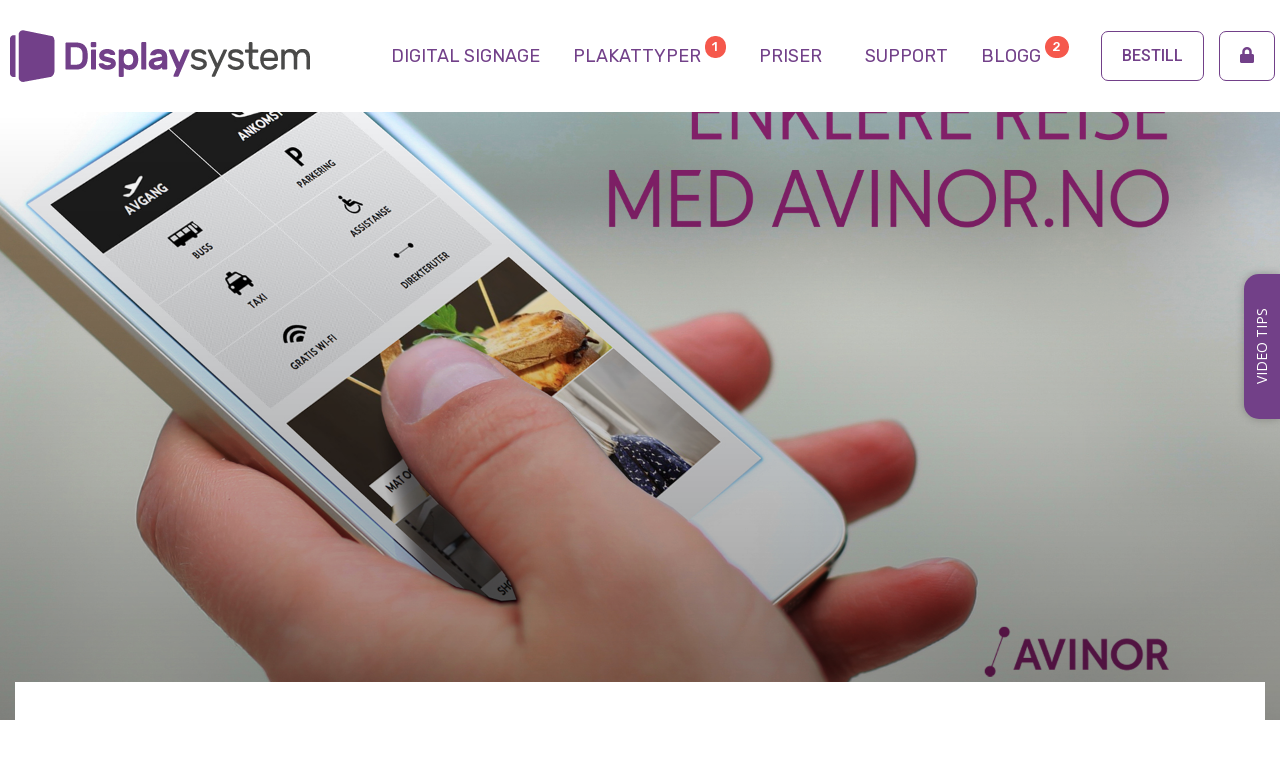

--- FILE ---
content_type: text/html; charset=UTF-8
request_url: https://displaysystem.no/hvorfor-ikke-reklamefinansier-din-infoskjermlosning-100/
body_size: 23895
content:
<!DOCTYPE html>
<html lang="nb-NO">
<head>
<meta charset="UTF-8">
<script>
var gform;gform||(document.addEventListener("gform_main_scripts_loaded",function(){gform.scriptsLoaded=!0}),document.addEventListener("gform/theme/scripts_loaded",function(){gform.themeScriptsLoaded=!0}),window.addEventListener("DOMContentLoaded",function(){gform.domLoaded=!0}),gform={domLoaded:!1,scriptsLoaded:!1,themeScriptsLoaded:!1,isFormEditor:()=>"function"==typeof InitializeEditor,callIfLoaded:function(o){return!(!gform.domLoaded||!gform.scriptsLoaded||!gform.themeScriptsLoaded&&!gform.isFormEditor()||(gform.isFormEditor()&&console.warn("The use of gform.initializeOnLoaded() is deprecated in the form editor context and will be removed in Gravity Forms 3.1."),o(),0))},initializeOnLoaded:function(o){gform.callIfLoaded(o)||(document.addEventListener("gform_main_scripts_loaded",()=>{gform.scriptsLoaded=!0,gform.callIfLoaded(o)}),document.addEventListener("gform/theme/scripts_loaded",()=>{gform.themeScriptsLoaded=!0,gform.callIfLoaded(o)}),window.addEventListener("DOMContentLoaded",()=>{gform.domLoaded=!0,gform.callIfLoaded(o)}))},hooks:{action:{},filter:{}},addAction:function(o,r,e,t){gform.addHook("action",o,r,e,t)},addFilter:function(o,r,e,t){gform.addHook("filter",o,r,e,t)},doAction:function(o){gform.doHook("action",o,arguments)},applyFilters:function(o){return gform.doHook("filter",o,arguments)},removeAction:function(o,r){gform.removeHook("action",o,r)},removeFilter:function(o,r,e){gform.removeHook("filter",o,r,e)},addHook:function(o,r,e,t,n){null==gform.hooks[o][r]&&(gform.hooks[o][r]=[]);var d=gform.hooks[o][r];null==n&&(n=r+"_"+d.length),gform.hooks[o][r].push({tag:n,callable:e,priority:t=null==t?10:t})},doHook:function(r,o,e){var t;if(e=Array.prototype.slice.call(e,1),null!=gform.hooks[r][o]&&((o=gform.hooks[r][o]).sort(function(o,r){return o.priority-r.priority}),o.forEach(function(o){"function"!=typeof(t=o.callable)&&(t=window[t]),"action"==r?t.apply(null,e):e[0]=t.apply(null,e)})),"filter"==r)return e[0]},removeHook:function(o,r,t,n){var e;null!=gform.hooks[o][r]&&(e=(e=gform.hooks[o][r]).filter(function(o,r,e){return!!(null!=n&&n!=o.tag||null!=t&&t!=o.priority)}),gform.hooks[o][r]=e)}});
</script>

<meta name="viewport" content="width=device-width, initial-scale=1">
<link rel="profile" href="https://gmpg.org/xfn/11">

<meta name='robots' content='index, follow, max-image-preview:large, max-snippet:-1, max-video-preview:-1' />
	<style>img:is([sizes="auto" i], [sizes^="auto," i]) { contain-intrinsic-size: 3000px 1500px }</style>
	<script id="cookieyes" type="text/javascript" src="https://cdn-cookieyes.com/client_data/48d290dcb7bb760c481317dc/script.js"></script>
	<!-- This site is optimized with the Yoast SEO Premium plugin v18.6 (Yoast SEO v19.0) - https://yoast.com/wordpress/plugins/seo/ -->
	<title>Reklamefinansiere din infoskjermløsning? - Displaysystem</title>
	<meta name="description" content="Ta i bruk dine infoskjermer og fjernstyr innholdet via Displaysystem. Effektiv intern kommunikasjon med ansatte eller kunder hvor mange ferdes." />
	<link rel="canonical" href="https://displaysystem.no/hvorfor-ikke-reklamefinansier-din-infoskjermlosning-100/" />
	<meta property="og:locale" content="nb_NO" />
	<meta property="og:type" content="article" />
	<meta property="og:title" content="Reklamefinansiere din infoskjermløsning?" />
	<meta property="og:description" content="Ta i bruk dine infoskjermer og fjernstyr innholdet via Displaysystem. Effektiv intern kommunikasjon med ansatte eller kunder hvor mange ferdes." />
	<meta property="og:url" content="https://displaysystem.no/hvorfor-ikke-reklamefinansier-din-infoskjermlosning-100/" />
	<meta property="og:site_name" content="Displaysystem" />
	<meta property="article:published_time" content="2016-07-01T08:54:07+00:00" />
	<meta property="article:modified_time" content="2016-07-01T11:31:42+00:00" />
	<meta property="og:image" content="https://displaysystem.no/wp-content/uploads/2016/07/Mediaskjerm-1920x1080.jpg" />
	<meta property="og:image:width" content="1920" />
	<meta property="og:image:height" content="1080" />
	<meta property="og:image:type" content="image/jpeg" />
	<meta name="twitter:card" content="summary_large_image" />
	<meta name="twitter:label1" content="Skrevet av" />
	<meta name="twitter:data1" content="Displaysystem" />
	<script type="application/ld+json" class="yoast-schema-graph">{"@context":"https://schema.org","@graph":[{"@type":"Organization","@id":"https://displaysystem.no/#organization","name":"Displaysystem","url":"https://displaysystem.no/","sameAs":[],"logo":{"@type":"ImageObject","inLanguage":"nb-NO","@id":"https://displaysystem.no/#/schema/logo/image/","url":"https://displaysystem.no/wp-content/uploads/2019/11/displaysystem-logo-vektor.svg","contentUrl":"https://displaysystem.no/wp-content/uploads/2019/11/displaysystem-logo-vektor.svg","caption":"Displaysystem"},"image":{"@id":"https://displaysystem.no/#/schema/logo/image/"}},{"@type":"WebSite","@id":"https://displaysystem.no/#website","url":"https://displaysystem.no/","name":"Displaysystem","description":"Fjernstyr innholdet på dine infoskjermer","publisher":{"@id":"https://displaysystem.no/#organization"},"potentialAction":[{"@type":"SearchAction","target":{"@type":"EntryPoint","urlTemplate":"https://displaysystem.no/?s={search_term_string}"},"query-input":"required name=search_term_string"}],"inLanguage":"nb-NO"},{"@type":"ImageObject","inLanguage":"nb-NO","@id":"https://displaysystem.no/hvorfor-ikke-reklamefinansier-din-infoskjermlosning-100/#primaryimage","url":"https://displaysystem.no/wp-content/uploads/2016/07/Mediaskjerm-1920x1080.jpg","contentUrl":"https://displaysystem.no/wp-content/uploads/2016/07/Mediaskjerm-1920x1080.jpg","width":1920,"height":1080},{"@type":"WebPage","@id":"https://displaysystem.no/hvorfor-ikke-reklamefinansier-din-infoskjermlosning-100/#webpage","url":"https://displaysystem.no/hvorfor-ikke-reklamefinansier-din-infoskjermlosning-100/","name":"Reklamefinansiere din infoskjermløsning? - Displaysystem","isPartOf":{"@id":"https://displaysystem.no/#website"},"primaryImageOfPage":{"@id":"https://displaysystem.no/hvorfor-ikke-reklamefinansier-din-infoskjermlosning-100/#primaryimage"},"datePublished":"2016-07-01T08:54:07+00:00","dateModified":"2016-07-01T11:31:42+00:00","description":"Ta i bruk dine infoskjermer og fjernstyr innholdet via Displaysystem. Effektiv intern kommunikasjon med ansatte eller kunder hvor mange ferdes.","breadcrumb":{"@id":"https://displaysystem.no/hvorfor-ikke-reklamefinansier-din-infoskjermlosning-100/#breadcrumb"},"inLanguage":"nb-NO","potentialAction":[{"@type":"ReadAction","target":["https://displaysystem.no/hvorfor-ikke-reklamefinansier-din-infoskjermlosning-100/"]}]},{"@type":"BreadcrumbList","@id":"https://displaysystem.no/hvorfor-ikke-reklamefinansier-din-infoskjermlosning-100/#breadcrumb","itemListElement":[{"@type":"ListItem","position":1,"name":"Home","item":"https://displaysystem.no/"},{"@type":"ListItem","position":2,"name":"Reklamefinansiere din infoskjermløsning?"}]},{"@type":"Article","@id":"https://displaysystem.no/hvorfor-ikke-reklamefinansier-din-infoskjermlosning-100/#article","isPartOf":{"@id":"https://displaysystem.no/hvorfor-ikke-reklamefinansier-din-infoskjermlosning-100/#webpage"},"author":{"@id":"https://displaysystem.no/#/schema/person/613559c9385a78b15a1130364f8311da"},"headline":"Reklamefinansiere din infoskjermløsning?","datePublished":"2016-07-01T08:54:07+00:00","dateModified":"2016-07-01T11:31:42+00:00","mainEntityOfPage":{"@id":"https://displaysystem.no/hvorfor-ikke-reklamefinansier-din-infoskjermlosning-100/#webpage"},"wordCount":100,"commentCount":0,"publisher":{"@id":"https://displaysystem.no/#organization"},"image":{"@id":"https://displaysystem.no/hvorfor-ikke-reklamefinansier-din-infoskjermlosning-100/#primaryimage"},"thumbnailUrl":"https://displaysystem.no/wp-content/uploads/2016/07/Mediaskjerm-1920x1080.jpg","articleSection":["Blogg"],"inLanguage":"nb-NO","potentialAction":[{"@type":"CommentAction","name":"Comment","target":["https://displaysystem.no/hvorfor-ikke-reklamefinansier-din-infoskjermlosning-100/#respond"]}]},{"@type":"Person","@id":"https://displaysystem.no/#/schema/person/613559c9385a78b15a1130364f8311da","name":"Displaysystem","url":"https://displaysystem.no/author/promo_support/"}]}</script>
	<!-- / Yoast SEO Premium plugin. -->


<link rel="alternate" type="application/rss+xml" title="Displaysystem &raquo; strøm" href="https://displaysystem.no/feed/" />
<link rel="alternate" type="application/rss+xml" title="Displaysystem &raquo; kommentarstrøm" href="https://displaysystem.no/comments/feed/" />
<link rel="alternate" type="application/rss+xml" title="Displaysystem &raquo; Reklamefinansiere din infoskjermløsning? kommentarstrøm" href="https://displaysystem.no/hvorfor-ikke-reklamefinansier-din-infoskjermlosning-100/feed/" />
<script>
window._wpemojiSettings = {"baseUrl":"https:\/\/s.w.org\/images\/core\/emoji\/16.0.1\/72x72\/","ext":".png","svgUrl":"https:\/\/s.w.org\/images\/core\/emoji\/16.0.1\/svg\/","svgExt":".svg","source":{"concatemoji":"https:\/\/displaysystem.no\/wp-includes\/js\/wp-emoji-release.min.js?ver=b2c548e2cd6b961dd4922ed10c3bc53e"}};
/*! This file is auto-generated */
!function(s,n){var o,i,e;function c(e){try{var t={supportTests:e,timestamp:(new Date).valueOf()};sessionStorage.setItem(o,JSON.stringify(t))}catch(e){}}function p(e,t,n){e.clearRect(0,0,e.canvas.width,e.canvas.height),e.fillText(t,0,0);var t=new Uint32Array(e.getImageData(0,0,e.canvas.width,e.canvas.height).data),a=(e.clearRect(0,0,e.canvas.width,e.canvas.height),e.fillText(n,0,0),new Uint32Array(e.getImageData(0,0,e.canvas.width,e.canvas.height).data));return t.every(function(e,t){return e===a[t]})}function u(e,t){e.clearRect(0,0,e.canvas.width,e.canvas.height),e.fillText(t,0,0);for(var n=e.getImageData(16,16,1,1),a=0;a<n.data.length;a++)if(0!==n.data[a])return!1;return!0}function f(e,t,n,a){switch(t){case"flag":return n(e,"\ud83c\udff3\ufe0f\u200d\u26a7\ufe0f","\ud83c\udff3\ufe0f\u200b\u26a7\ufe0f")?!1:!n(e,"\ud83c\udde8\ud83c\uddf6","\ud83c\udde8\u200b\ud83c\uddf6")&&!n(e,"\ud83c\udff4\udb40\udc67\udb40\udc62\udb40\udc65\udb40\udc6e\udb40\udc67\udb40\udc7f","\ud83c\udff4\u200b\udb40\udc67\u200b\udb40\udc62\u200b\udb40\udc65\u200b\udb40\udc6e\u200b\udb40\udc67\u200b\udb40\udc7f");case"emoji":return!a(e,"\ud83e\udedf")}return!1}function g(e,t,n,a){var r="undefined"!=typeof WorkerGlobalScope&&self instanceof WorkerGlobalScope?new OffscreenCanvas(300,150):s.createElement("canvas"),o=r.getContext("2d",{willReadFrequently:!0}),i=(o.textBaseline="top",o.font="600 32px Arial",{});return e.forEach(function(e){i[e]=t(o,e,n,a)}),i}function t(e){var t=s.createElement("script");t.src=e,t.defer=!0,s.head.appendChild(t)}"undefined"!=typeof Promise&&(o="wpEmojiSettingsSupports",i=["flag","emoji"],n.supports={everything:!0,everythingExceptFlag:!0},e=new Promise(function(e){s.addEventListener("DOMContentLoaded",e,{once:!0})}),new Promise(function(t){var n=function(){try{var e=JSON.parse(sessionStorage.getItem(o));if("object"==typeof e&&"number"==typeof e.timestamp&&(new Date).valueOf()<e.timestamp+604800&&"object"==typeof e.supportTests)return e.supportTests}catch(e){}return null}();if(!n){if("undefined"!=typeof Worker&&"undefined"!=typeof OffscreenCanvas&&"undefined"!=typeof URL&&URL.createObjectURL&&"undefined"!=typeof Blob)try{var e="postMessage("+g.toString()+"("+[JSON.stringify(i),f.toString(),p.toString(),u.toString()].join(",")+"));",a=new Blob([e],{type:"text/javascript"}),r=new Worker(URL.createObjectURL(a),{name:"wpTestEmojiSupports"});return void(r.onmessage=function(e){c(n=e.data),r.terminate(),t(n)})}catch(e){}c(n=g(i,f,p,u))}t(n)}).then(function(e){for(var t in e)n.supports[t]=e[t],n.supports.everything=n.supports.everything&&n.supports[t],"flag"!==t&&(n.supports.everythingExceptFlag=n.supports.everythingExceptFlag&&n.supports[t]);n.supports.everythingExceptFlag=n.supports.everythingExceptFlag&&!n.supports.flag,n.DOMReady=!1,n.readyCallback=function(){n.DOMReady=!0}}).then(function(){return e}).then(function(){var e;n.supports.everything||(n.readyCallback(),(e=n.source||{}).concatemoji?t(e.concatemoji):e.wpemoji&&e.twemoji&&(t(e.twemoji),t(e.wpemoji)))}))}((window,document),window._wpemojiSettings);
</script>
<link rel='stylesheet' id='astra-theme-css-css' href='https://displaysystem.no/wp-content/themes/astra/assets/css/minified/style.min.css?ver=2.5.4' media='all' />
<style id='astra-theme-css-inline-css'>
html{font-size:112.5%;}a,.page-title{color:#724089;}a:hover,a:focus{color:#3a3a3a;}body,button,input,select,textarea,.ast-button,.ast-custom-button{font-family:-apple-system,BlinkMacSystemFont,Segoe UI,Roboto,Oxygen-Sans,Ubuntu,Cantarell,Helvetica Neue,sans-serif;font-weight:inherit;font-size:18px;font-size:1rem;}blockquote{color:#000000;}.site-title{font-size:35px;font-size:1.9444444444444rem;}.ast-archive-description .ast-archive-title{font-size:40px;font-size:2.2222222222222rem;}.site-header .site-description{font-size:15px;font-size:0.83333333333333rem;}.entry-title{font-size:40px;font-size:2.2222222222222rem;}.comment-reply-title{font-size:29px;font-size:1.6111111111111rem;}.ast-comment-list #cancel-comment-reply-link{font-size:18px;font-size:1rem;}h1,.entry-content h1{font-size:40px;font-size:2.2222222222222rem;}h2,.entry-content h2{font-size:40px;font-size:2.2222222222222rem;}h3,.entry-content h3{font-size:25px;font-size:1.3888888888889rem;}h4,.entry-content h4{font-size:20px;font-size:1.1111111111111rem;}h5,.entry-content h5{font-size:18px;font-size:1rem;}h6,.entry-content h6{font-size:15px;font-size:0.83333333333333rem;}.ast-single-post .entry-title,.page-title{font-size:30px;font-size:1.6666666666667rem;}#secondary,#secondary button,#secondary input,#secondary select,#secondary textarea{font-size:18px;font-size:1rem;}::selection{background-color:#724089;color:#ffffff;}body,h1,.entry-title a,.entry-content h1,h2,.entry-content h2,h3,.entry-content h3,h4,.entry-content h4,h5,.entry-content h5,h6,.entry-content h6,.wc-block-grid__product-title{color:#3a3a3a;}.tagcloud a:hover,.tagcloud a:focus,.tagcloud a.current-item{color:#ffffff;border-color:#724089;background-color:#724089;}.main-header-menu .menu-link,.ast-header-custom-item a{color:#3a3a3a;}.main-header-menu .menu-item:hover > .menu-link,.main-header-menu .menu-item:hover > .ast-menu-toggle,.main-header-menu .ast-masthead-custom-menu-items a:hover,.main-header-menu .menu-item.focus > .menu-link,.main-header-menu .menu-item.focus > .ast-menu-toggle,.main-header-menu .current-menu-item > .menu-link,.main-header-menu .current-menu-ancestor > .menu-link,.main-header-menu .current-menu-item > .ast-menu-toggle,.main-header-menu .current-menu-ancestor > .ast-menu-toggle{color:#724089;}input:focus,input[type="text"]:focus,input[type="email"]:focus,input[type="url"]:focus,input[type="password"]:focus,input[type="reset"]:focus,input[type="search"]:focus,textarea:focus{border-color:#724089;}input[type="radio"]:checked,input[type=reset],input[type="checkbox"]:checked,input[type="checkbox"]:hover:checked,input[type="checkbox"]:focus:checked,input[type=range]::-webkit-slider-thumb{border-color:#724089;background-color:#724089;box-shadow:none;}.site-footer a:hover + .post-count,.site-footer a:focus + .post-count{background:#724089;border-color:#724089;}.footer-adv .footer-adv-overlay{border-top-style:solid;border-top-color:#7a7a7a;}.ast-comment-meta{line-height:1.666666667;font-size:15px;font-size:0.83333333333333rem;}.single .nav-links .nav-previous,.single .nav-links .nav-next,.single .ast-author-details .author-title,.ast-comment-meta{color:#724089;}.entry-meta,.entry-meta *{line-height:1.45;color:#724089;}.entry-meta a:hover,.entry-meta a:hover *,.entry-meta a:focus,.entry-meta a:focus *{color:#3a3a3a;}.ast-404-layout-1 .ast-404-text{font-size:200px;font-size:11.111111111111rem;}.widget-title{font-size:25px;font-size:1.3888888888889rem;color:#3a3a3a;}#cat option,.secondary .calendar_wrap thead a,.secondary .calendar_wrap thead a:visited{color:#724089;}.secondary .calendar_wrap #today,.ast-progress-val span{background:#724089;}.secondary a:hover + .post-count,.secondary a:focus + .post-count{background:#724089;border-color:#724089;}.calendar_wrap #today > a{color:#ffffff;}.ast-pagination a,.page-links .page-link,.single .post-navigation a{color:#724089;}.ast-pagination a:hover,.ast-pagination a:focus,.ast-pagination > span:hover:not(.dots),.ast-pagination > span.current,.page-links > .page-link,.page-links .page-link:hover,.post-navigation a:hover{color:#3a3a3a;}.ast-header-break-point .ast-mobile-menu-buttons-minimal.menu-toggle{background:transparent;color:#724089;}.ast-header-break-point .ast-mobile-menu-buttons-outline.menu-toggle{background:transparent;border:1px solid #724089;color:#724089;}.ast-header-break-point .ast-mobile-menu-buttons-fill.menu-toggle{background:#724089;}@media (max-width:782px){.entry-content .wp-block-columns .wp-block-column{margin-left:0px;}}@media (max-width:768px){#secondary.secondary{padding-top:0;}.ast-separate-container .ast-article-post,.ast-separate-container .ast-article-single{padding:1.5em 2.14em;}.ast-separate-container #primary,.ast-separate-container #secondary{padding:1.5em 0;}.ast-separate-container.ast-right-sidebar #secondary{padding-left:1em;padding-right:1em;}.ast-separate-container.ast-two-container #secondary{padding-left:0;padding-right:0;}.ast-page-builder-template .entry-header #secondary{margin-top:1.5em;}.ast-page-builder-template #secondary{margin-top:1.5em;}#primary,#secondary{padding:1.5em 0;margin:0;}.ast-left-sidebar #content > .ast-container{display:flex;flex-direction:column-reverse;width:100%;}.ast-author-box img.avatar{margin:20px 0 0 0;}.ast-pagination{padding-top:1.5em;text-align:center;}.ast-pagination .next.page-numbers{display:inherit;float:none;}}@media (max-width:768px){.ast-page-builder-template.ast-left-sidebar #secondary{padding-right:20px;}.ast-page-builder-template.ast-right-sidebar #secondary{padding-left:20px;}.ast-right-sidebar #primary{padding-right:0;}.ast-right-sidebar #secondary{padding-left:0;}.ast-left-sidebar #primary{padding-left:0;}.ast-left-sidebar #secondary{padding-right:0;}.ast-pagination .prev.page-numbers{padding-left:.5em;}.ast-pagination .next.page-numbers{padding-right:.5em;}}@media (min-width:769px){.ast-separate-container.ast-right-sidebar #primary,.ast-separate-container.ast-left-sidebar #primary{border:0;}.ast-separate-container.ast-right-sidebar #secondary,.ast-separate-container.ast-left-sidebar #secondary{border:0;margin-left:auto;margin-right:auto;}.ast-separate-container.ast-two-container #secondary .widget:last-child{margin-bottom:0;}.ast-separate-container .ast-comment-list li .comment-respond{padding-left:2.66666em;padding-right:2.66666em;}.ast-author-box{-js-display:flex;display:flex;}.ast-author-bio{flex:1;}.error404.ast-separate-container #primary,.search-no-results.ast-separate-container #primary{margin-bottom:4em;}}@media (min-width:769px){.ast-right-sidebar #primary{border-right:1px solid #eee;}.ast-right-sidebar #secondary{border-left:1px solid #eee;margin-left:-1px;}.ast-left-sidebar #primary{border-left:1px solid #eee;}.ast-left-sidebar #secondary{border-right:1px solid #eee;margin-right:-1px;}.ast-separate-container.ast-two-container.ast-right-sidebar #secondary{padding-left:30px;padding-right:0;}.ast-separate-container.ast-two-container.ast-left-sidebar #secondary{padding-right:30px;padding-left:0;}}.elementor-button-wrapper .elementor-button{border-style:solid;border-top-width:0;border-right-width:0;border-left-width:0;border-bottom-width:0;}body .elementor-button.elementor-size-sm,body .elementor-button.elementor-size-xs,body .elementor-button.elementor-size-md,body .elementor-button.elementor-size-lg,body .elementor-button.elementor-size-xl,body .elementor-button{border-radius:2px;padding-top:10px;padding-right:40px;padding-bottom:10px;padding-left:40px;}.elementor-button-wrapper .elementor-button{border-color:#724089;background-color:#724089;}.elementor-button-wrapper .elementor-button:hover,.elementor-button-wrapper .elementor-button:focus{color:#ffffff;background-color:#3a3a3a;border-color:#3a3a3a;}.wp-block-button .wp-block-button__link,.elementor-button-wrapper .elementor-button,.elementor-button-wrapper .elementor-button:visited{color:#ffffff;}.elementor-button-wrapper .elementor-button{font-family:inherit;font-weight:inherit;line-height:1;}.wp-block-button .wp-block-button__link{border-style:solid;border-top-width:0;border-right-width:0;border-left-width:0;border-bottom-width:0;border-color:#724089;background-color:#724089;color:#ffffff;font-family:inherit;font-weight:inherit;line-height:1;border-radius:2px;padding-top:10px;padding-right:40px;padding-bottom:10px;padding-left:40px;}.wp-block-button .wp-block-button__link:hover,.wp-block-button .wp-block-button__link:focus{color:#ffffff;background-color:#3a3a3a;border-color:#3a3a3a;}.menu-toggle,button,.ast-button,.ast-custom-button,.button,input#submit,input[type="button"],input[type="submit"],input[type="reset"]{border-style:solid;border-top-width:0;border-right-width:0;border-left-width:0;border-bottom-width:0;color:#ffffff;border-color:#724089;background-color:#724089;border-radius:2px;padding-top:10px;padding-right:40px;padding-bottom:10px;padding-left:40px;font-family:inherit;font-weight:inherit;line-height:1;}button:focus,.menu-toggle:hover,button:hover,.ast-button:hover,.button:hover,input[type=reset]:hover,input[type=reset]:focus,input#submit:hover,input#submit:focus,input[type="button"]:hover,input[type="button"]:focus,input[type="submit"]:hover,input[type="submit"]:focus{color:#ffffff;background-color:#3a3a3a;border-color:#3a3a3a;}@media (min-width:768px){.ast-container{max-width:100%;}}@media (min-width:544px){.ast-container{max-width:100%;}}@media (max-width:544px){.ast-separate-container .ast-article-post,.ast-separate-container .ast-article-single{padding:1.5em 1em;}.ast-separate-container #content .ast-container{padding-left:0.54em;padding-right:0.54em;}.ast-separate-container #secondary{padding-top:0;}.ast-separate-container.ast-two-container #secondary .widget{margin-bottom:1.5em;padding-left:1em;padding-right:1em;}.ast-separate-container .comments-count-wrapper{padding:1.5em 1em;}.ast-separate-container .ast-comment-list li.depth-1{padding:1.5em 1em;margin-bottom:1.5em;}.ast-separate-container .ast-comment-list .bypostauthor{padding:.5em;}.ast-separate-container .ast-archive-description{padding:1.5em 1em;}.ast-search-menu-icon.ast-dropdown-active .search-field{width:170px;}.ast-separate-container .comment-respond{padding:1.5em 1em;}}@media (max-width:544px){.ast-comment-list .children{margin-left:0.66666em;}.ast-separate-container .ast-comment-list .bypostauthor li{padding:0 0 0 .5em;}}@media (max-width:768px){.ast-mobile-header-stack .main-header-bar .ast-search-menu-icon{display:inline-block;}.ast-header-break-point.ast-header-custom-item-outside .ast-mobile-header-stack .main-header-bar .ast-search-icon{margin:0;}.ast-comment-avatar-wrap img{max-width:2.5em;}.comments-area{margin-top:1.5em;}.ast-separate-container .comments-count-wrapper{padding:2em 2.14em;}.ast-separate-container .ast-comment-list li.depth-1{padding:1.5em 2.14em;}.ast-separate-container .comment-respond{padding:2em 2.14em;}}@media (max-width:768px){.ast-header-break-point .main-header-bar .ast-search-menu-icon.slide-search .search-form{right:0;}.ast-header-break-point .ast-mobile-header-stack .main-header-bar .ast-search-menu-icon.slide-search .search-form{right:-1em;}.ast-comment-avatar-wrap{margin-right:0.5em;}}@media (min-width:545px){.ast-page-builder-template .comments-area,.single.ast-page-builder-template .entry-header,.single.ast-page-builder-template .post-navigation{max-width:1240px;margin-left:auto;margin-right:auto;}}@media (max-width:768px){.ast-archive-description .ast-archive-title{font-size:40px;}.entry-title{font-size:30px;}h1,.entry-content h1{font-size:30px;}h2,.entry-content h2{font-size:25px;}h3,.entry-content h3{font-size:20px;}.ast-single-post .entry-title,.page-title{font-size:30px;}}@media (max-width:544px){.ast-archive-description .ast-archive-title{font-size:40px;}.entry-title{font-size:30px;}h1,.entry-content h1{font-size:30px;}h2,.entry-content h2{font-size:25px;}h3,.entry-content h3{font-size:20px;}.ast-single-post .entry-title,.page-title{font-size:30px;}}@media (max-width:768px){html{font-size:102.6%;}}@media (max-width:544px){html{font-size:102.6%;}}@media (min-width:769px){.ast-container{max-width:1240px;}}@font-face {font-family: "Astra";src: url(https://displaysystem.no/wp-content/themes/astra/assets/fonts/astra.woff) format("woff"),url(https://displaysystem.no/wp-content/themes/astra/assets/fonts/astra.ttf) format("truetype"),url(https://displaysystem.no/wp-content/themes/astra/assets/fonts/astra.svg#astra) format("svg");font-weight: normal;font-style: normal;font-display: fallback;}@media (max-width:921px) {.main-header-bar .main-header-bar-navigation{display:none;}}.ast-desktop .main-header-menu.submenu-with-border .sub-menu,.ast-desktop .main-header-menu.submenu-with-border .astra-full-megamenu-wrapper{border-color:#724089;}.ast-desktop .main-header-menu.submenu-with-border .sub-menu{border-top-width:2px;border-right-width:0px;border-left-width:0px;border-bottom-width:0px;border-style:solid;}.ast-desktop .main-header-menu.submenu-with-border .sub-menu .sub-menu{top:-2px;}.ast-desktop .main-header-menu.submenu-with-border .sub-menu .menu-link,.ast-desktop .main-header-menu.submenu-with-border .children .menu-link{border-bottom-width:0px;border-style:solid;border-color:#eaeaea;}@media (min-width:769px){.main-header-menu .sub-menu .menu-item.ast-left-align-sub-menu:hover > .sub-menu,.main-header-menu .sub-menu .menu-item.ast-left-align-sub-menu.focus > .sub-menu{margin-left:-0px;}}.ast-small-footer{border-top-style:solid;border-top-width:1px;border-top-color:#7a7a7a;}.ast-small-footer-wrap{text-align:center;}@media (max-width:920px){.ast-404-layout-1 .ast-404-text{font-size:100px;font-size:5.5555555555556rem;}}.ast-breadcrumbs .trail-browse,.ast-breadcrumbs .trail-items,.ast-breadcrumbs .trail-items li{display:inline-block;margin:0;padding:0;border:none;background:inherit;text-indent:0;}.ast-breadcrumbs .trail-browse{font-size:inherit;font-style:inherit;font-weight:inherit;color:inherit;}.ast-breadcrumbs .trail-items{list-style:none;}.trail-items li::after{padding:0 0.3em;content:"\00bb";}.trail-items li:last-of-type::after{display:none;}.ast-header-break-point .main-header-bar{border-bottom-width:1px;}@media (min-width:769px){.main-header-bar{border-bottom-width:1px;}}.ast-safari-browser-less-than-11 .main-header-menu .menu-item, .ast-safari-browser-less-than-11 .main-header-bar .ast-masthead-custom-menu-items{display:block;}.main-header-menu .menu-item, .main-header-bar .ast-masthead-custom-menu-items{-js-display:flex;display:flex;-webkit-box-pack:center;-webkit-justify-content:center;-moz-box-pack:center;-ms-flex-pack:center;justify-content:center;-webkit-box-orient:vertical;-webkit-box-direction:normal;-webkit-flex-direction:column;-moz-box-orient:vertical;-moz-box-direction:normal;-ms-flex-direction:column;flex-direction:column;}.main-header-menu > .menu-item > .menu-link{height:100%;-webkit-box-align:center;-webkit-align-items:center;-moz-box-align:center;-ms-flex-align:center;align-items:center;-js-display:flex;display:flex;}.ast-primary-menu-disabled .main-header-bar .ast-masthead-custom-menu-items{flex:unset;}
</style>
<link rel='stylesheet' id='astra-menu-animation-css' href='https://displaysystem.no/wp-content/themes/astra/assets/css/minified/menu-animation.min.css?ver=2.5.4' media='all' />
<style id='wp-emoji-styles-inline-css'>

	img.wp-smiley, img.emoji {
		display: inline !important;
		border: none !important;
		box-shadow: none !important;
		height: 1em !important;
		width: 1em !important;
		margin: 0 0.07em !important;
		vertical-align: -0.1em !important;
		background: none !important;
		padding: 0 !important;
	}
</style>
<link rel='stylesheet' id='wp-block-library-css' href='https://displaysystem.no/wp-includes/css/dist/block-library/style.min.css?ver=b2c548e2cd6b961dd4922ed10c3bc53e' media='all' />
<style id='classic-theme-styles-inline-css'>
/*! This file is auto-generated */
.wp-block-button__link{color:#fff;background-color:#32373c;border-radius:9999px;box-shadow:none;text-decoration:none;padding:calc(.667em + 2px) calc(1.333em + 2px);font-size:1.125em}.wp-block-file__button{background:#32373c;color:#fff;text-decoration:none}
</style>
<link rel='stylesheet' id='jet-engine-frontend-css' href='https://displaysystem.no/wp-content/plugins/jet-engine/assets/css/frontend.css?ver=2.11.11' media='all' />
<style id='global-styles-inline-css'>
:root{--wp--preset--aspect-ratio--square: 1;--wp--preset--aspect-ratio--4-3: 4/3;--wp--preset--aspect-ratio--3-4: 3/4;--wp--preset--aspect-ratio--3-2: 3/2;--wp--preset--aspect-ratio--2-3: 2/3;--wp--preset--aspect-ratio--16-9: 16/9;--wp--preset--aspect-ratio--9-16: 9/16;--wp--preset--color--black: #000000;--wp--preset--color--cyan-bluish-gray: #abb8c3;--wp--preset--color--white: #ffffff;--wp--preset--color--pale-pink: #f78da7;--wp--preset--color--vivid-red: #cf2e2e;--wp--preset--color--luminous-vivid-orange: #ff6900;--wp--preset--color--luminous-vivid-amber: #fcb900;--wp--preset--color--light-green-cyan: #7bdcb5;--wp--preset--color--vivid-green-cyan: #00d084;--wp--preset--color--pale-cyan-blue: #8ed1fc;--wp--preset--color--vivid-cyan-blue: #0693e3;--wp--preset--color--vivid-purple: #9b51e0;--wp--preset--gradient--vivid-cyan-blue-to-vivid-purple: linear-gradient(135deg,rgba(6,147,227,1) 0%,rgb(155,81,224) 100%);--wp--preset--gradient--light-green-cyan-to-vivid-green-cyan: linear-gradient(135deg,rgb(122,220,180) 0%,rgb(0,208,130) 100%);--wp--preset--gradient--luminous-vivid-amber-to-luminous-vivid-orange: linear-gradient(135deg,rgba(252,185,0,1) 0%,rgba(255,105,0,1) 100%);--wp--preset--gradient--luminous-vivid-orange-to-vivid-red: linear-gradient(135deg,rgba(255,105,0,1) 0%,rgb(207,46,46) 100%);--wp--preset--gradient--very-light-gray-to-cyan-bluish-gray: linear-gradient(135deg,rgb(238,238,238) 0%,rgb(169,184,195) 100%);--wp--preset--gradient--cool-to-warm-spectrum: linear-gradient(135deg,rgb(74,234,220) 0%,rgb(151,120,209) 20%,rgb(207,42,186) 40%,rgb(238,44,130) 60%,rgb(251,105,98) 80%,rgb(254,248,76) 100%);--wp--preset--gradient--blush-light-purple: linear-gradient(135deg,rgb(255,206,236) 0%,rgb(152,150,240) 100%);--wp--preset--gradient--blush-bordeaux: linear-gradient(135deg,rgb(254,205,165) 0%,rgb(254,45,45) 50%,rgb(107,0,62) 100%);--wp--preset--gradient--luminous-dusk: linear-gradient(135deg,rgb(255,203,112) 0%,rgb(199,81,192) 50%,rgb(65,88,208) 100%);--wp--preset--gradient--pale-ocean: linear-gradient(135deg,rgb(255,245,203) 0%,rgb(182,227,212) 50%,rgb(51,167,181) 100%);--wp--preset--gradient--electric-grass: linear-gradient(135deg,rgb(202,248,128) 0%,rgb(113,206,126) 100%);--wp--preset--gradient--midnight: linear-gradient(135deg,rgb(2,3,129) 0%,rgb(40,116,252) 100%);--wp--preset--font-size--small: 13px;--wp--preset--font-size--medium: 20px;--wp--preset--font-size--large: 36px;--wp--preset--font-size--x-large: 42px;--wp--preset--spacing--20: 0.44rem;--wp--preset--spacing--30: 0.67rem;--wp--preset--spacing--40: 1rem;--wp--preset--spacing--50: 1.5rem;--wp--preset--spacing--60: 2.25rem;--wp--preset--spacing--70: 3.38rem;--wp--preset--spacing--80: 5.06rem;--wp--preset--shadow--natural: 6px 6px 9px rgba(0, 0, 0, 0.2);--wp--preset--shadow--deep: 12px 12px 50px rgba(0, 0, 0, 0.4);--wp--preset--shadow--sharp: 6px 6px 0px rgba(0, 0, 0, 0.2);--wp--preset--shadow--outlined: 6px 6px 0px -3px rgba(255, 255, 255, 1), 6px 6px rgba(0, 0, 0, 1);--wp--preset--shadow--crisp: 6px 6px 0px rgba(0, 0, 0, 1);}:where(.is-layout-flex){gap: 0.5em;}:where(.is-layout-grid){gap: 0.5em;}body .is-layout-flex{display: flex;}.is-layout-flex{flex-wrap: wrap;align-items: center;}.is-layout-flex > :is(*, div){margin: 0;}body .is-layout-grid{display: grid;}.is-layout-grid > :is(*, div){margin: 0;}:where(.wp-block-columns.is-layout-flex){gap: 2em;}:where(.wp-block-columns.is-layout-grid){gap: 2em;}:where(.wp-block-post-template.is-layout-flex){gap: 1.25em;}:where(.wp-block-post-template.is-layout-grid){gap: 1.25em;}.has-black-color{color: var(--wp--preset--color--black) !important;}.has-cyan-bluish-gray-color{color: var(--wp--preset--color--cyan-bluish-gray) !important;}.has-white-color{color: var(--wp--preset--color--white) !important;}.has-pale-pink-color{color: var(--wp--preset--color--pale-pink) !important;}.has-vivid-red-color{color: var(--wp--preset--color--vivid-red) !important;}.has-luminous-vivid-orange-color{color: var(--wp--preset--color--luminous-vivid-orange) !important;}.has-luminous-vivid-amber-color{color: var(--wp--preset--color--luminous-vivid-amber) !important;}.has-light-green-cyan-color{color: var(--wp--preset--color--light-green-cyan) !important;}.has-vivid-green-cyan-color{color: var(--wp--preset--color--vivid-green-cyan) !important;}.has-pale-cyan-blue-color{color: var(--wp--preset--color--pale-cyan-blue) !important;}.has-vivid-cyan-blue-color{color: var(--wp--preset--color--vivid-cyan-blue) !important;}.has-vivid-purple-color{color: var(--wp--preset--color--vivid-purple) !important;}.has-black-background-color{background-color: var(--wp--preset--color--black) !important;}.has-cyan-bluish-gray-background-color{background-color: var(--wp--preset--color--cyan-bluish-gray) !important;}.has-white-background-color{background-color: var(--wp--preset--color--white) !important;}.has-pale-pink-background-color{background-color: var(--wp--preset--color--pale-pink) !important;}.has-vivid-red-background-color{background-color: var(--wp--preset--color--vivid-red) !important;}.has-luminous-vivid-orange-background-color{background-color: var(--wp--preset--color--luminous-vivid-orange) !important;}.has-luminous-vivid-amber-background-color{background-color: var(--wp--preset--color--luminous-vivid-amber) !important;}.has-light-green-cyan-background-color{background-color: var(--wp--preset--color--light-green-cyan) !important;}.has-vivid-green-cyan-background-color{background-color: var(--wp--preset--color--vivid-green-cyan) !important;}.has-pale-cyan-blue-background-color{background-color: var(--wp--preset--color--pale-cyan-blue) !important;}.has-vivid-cyan-blue-background-color{background-color: var(--wp--preset--color--vivid-cyan-blue) !important;}.has-vivid-purple-background-color{background-color: var(--wp--preset--color--vivid-purple) !important;}.has-black-border-color{border-color: var(--wp--preset--color--black) !important;}.has-cyan-bluish-gray-border-color{border-color: var(--wp--preset--color--cyan-bluish-gray) !important;}.has-white-border-color{border-color: var(--wp--preset--color--white) !important;}.has-pale-pink-border-color{border-color: var(--wp--preset--color--pale-pink) !important;}.has-vivid-red-border-color{border-color: var(--wp--preset--color--vivid-red) !important;}.has-luminous-vivid-orange-border-color{border-color: var(--wp--preset--color--luminous-vivid-orange) !important;}.has-luminous-vivid-amber-border-color{border-color: var(--wp--preset--color--luminous-vivid-amber) !important;}.has-light-green-cyan-border-color{border-color: var(--wp--preset--color--light-green-cyan) !important;}.has-vivid-green-cyan-border-color{border-color: var(--wp--preset--color--vivid-green-cyan) !important;}.has-pale-cyan-blue-border-color{border-color: var(--wp--preset--color--pale-cyan-blue) !important;}.has-vivid-cyan-blue-border-color{border-color: var(--wp--preset--color--vivid-cyan-blue) !important;}.has-vivid-purple-border-color{border-color: var(--wp--preset--color--vivid-purple) !important;}.has-vivid-cyan-blue-to-vivid-purple-gradient-background{background: var(--wp--preset--gradient--vivid-cyan-blue-to-vivid-purple) !important;}.has-light-green-cyan-to-vivid-green-cyan-gradient-background{background: var(--wp--preset--gradient--light-green-cyan-to-vivid-green-cyan) !important;}.has-luminous-vivid-amber-to-luminous-vivid-orange-gradient-background{background: var(--wp--preset--gradient--luminous-vivid-amber-to-luminous-vivid-orange) !important;}.has-luminous-vivid-orange-to-vivid-red-gradient-background{background: var(--wp--preset--gradient--luminous-vivid-orange-to-vivid-red) !important;}.has-very-light-gray-to-cyan-bluish-gray-gradient-background{background: var(--wp--preset--gradient--very-light-gray-to-cyan-bluish-gray) !important;}.has-cool-to-warm-spectrum-gradient-background{background: var(--wp--preset--gradient--cool-to-warm-spectrum) !important;}.has-blush-light-purple-gradient-background{background: var(--wp--preset--gradient--blush-light-purple) !important;}.has-blush-bordeaux-gradient-background{background: var(--wp--preset--gradient--blush-bordeaux) !important;}.has-luminous-dusk-gradient-background{background: var(--wp--preset--gradient--luminous-dusk) !important;}.has-pale-ocean-gradient-background{background: var(--wp--preset--gradient--pale-ocean) !important;}.has-electric-grass-gradient-background{background: var(--wp--preset--gradient--electric-grass) !important;}.has-midnight-gradient-background{background: var(--wp--preset--gradient--midnight) !important;}.has-small-font-size{font-size: var(--wp--preset--font-size--small) !important;}.has-medium-font-size{font-size: var(--wp--preset--font-size--medium) !important;}.has-large-font-size{font-size: var(--wp--preset--font-size--large) !important;}.has-x-large-font-size{font-size: var(--wp--preset--font-size--x-large) !important;}
:where(.wp-block-post-template.is-layout-flex){gap: 1.25em;}:where(.wp-block-post-template.is-layout-grid){gap: 1.25em;}
:where(.wp-block-columns.is-layout-flex){gap: 2em;}:where(.wp-block-columns.is-layout-grid){gap: 2em;}
:root :where(.wp-block-pullquote){font-size: 1.5em;line-height: 1.6;}
</style>
<link rel='stylesheet' id='elementor-icons-css' href='https://displaysystem.no/wp-content/plugins/elementor/assets/lib/eicons/css/elementor-icons.min.css?ver=5.16.0' media='all' />
<link rel='stylesheet' id='elementor-frontend-legacy-css' href='https://displaysystem.no/wp-content/plugins/elementor/assets/css/frontend-legacy.min.css?ver=3.8.1' media='all' />
<link rel='stylesheet' id='elementor-frontend-css' href='https://displaysystem.no/wp-content/plugins/elementor/assets/css/frontend.min.css?ver=3.8.1' media='all' />
<style id='elementor-frontend-inline-css'>
.elementor-2550 .elementor-element.elementor-element-4d7a1586:not(.elementor-motion-effects-element-type-background), .elementor-2550 .elementor-element.elementor-element-4d7a1586 > .elementor-motion-effects-container > .elementor-motion-effects-layer{background-image:url("https://displaysystem.no/wp-content/uploads/2016/07/Mediaskjerm-1920x1080.jpg");}
</style>
<link rel='stylesheet' id='elementor-post-2273-css' href='https://displaysystem.no/wp-content/uploads/elementor/css/post-2273.css?ver=1683270227' media='all' />
<link rel='stylesheet' id='elementor-pro-css' href='https://displaysystem.no/wp-content/plugins/elementor-pro/assets/css/frontend.min.css?ver=3.7.1' media='all' />
<link rel='stylesheet' id='font-awesome-5-all-css' href='https://displaysystem.no/wp-content/plugins/elementor/assets/lib/font-awesome/css/all.min.css?ver=3.8.1' media='all' />
<link rel='stylesheet' id='font-awesome-4-shim-css' href='https://displaysystem.no/wp-content/plugins/elementor/assets/lib/font-awesome/css/v4-shims.min.css?ver=3.8.1' media='all' />
<link rel='stylesheet' id='elementor-global-css' href='https://displaysystem.no/wp-content/uploads/elementor/css/global.css?ver=1683270227' media='all' />
<link rel='stylesheet' id='elementor-post-2097-css' href='https://displaysystem.no/wp-content/uploads/elementor/css/post-2097.css?ver=1683270228' media='all' />
<link rel='stylesheet' id='elementor-post-2124-css' href='https://displaysystem.no/wp-content/uploads/elementor/css/post-2124.css?ver=1714590348' media='all' />
<link rel='stylesheet' id='elementor-post-2550-css' href='https://displaysystem.no/wp-content/uploads/elementor/css/post-2550.css?ver=1683284494' media='all' />
<link rel='stylesheet' id='elementor-post-2815-css' href='https://displaysystem.no/wp-content/uploads/elementor/css/post-2815.css?ver=1683270228' media='all' />
<link rel='stylesheet' id='elementor-post-2673-css' href='https://displaysystem.no/wp-content/uploads/elementor/css/post-2673.css?ver=1683270228' media='all' />
<link rel='stylesheet' id='astra-child-theme-css-css' href='https://displaysystem.no/wp-content/themes/astra-child/style.css?ver=1.0.0' media='all' />
<link rel='stylesheet' id='google-fonts-1-css' href='https://fonts.googleapis.com/css?family=Roboto%3A100%2C100italic%2C200%2C200italic%2C300%2C300italic%2C400%2C400italic%2C500%2C500italic%2C600%2C600italic%2C700%2C700italic%2C800%2C800italic%2C900%2C900italic%7CRoboto+Slab%3A100%2C100italic%2C200%2C200italic%2C300%2C300italic%2C400%2C400italic%2C500%2C500italic%2C600%2C600italic%2C700%2C700italic%2C800%2C800italic%2C900%2C900italic%7CRubik%3A100%2C100italic%2C200%2C200italic%2C300%2C300italic%2C400%2C400italic%2C500%2C500italic%2C600%2C600italic%2C700%2C700italic%2C800%2C800italic%2C900%2C900italic%7COpen+Sans%3A100%2C100italic%2C200%2C200italic%2C300%2C300italic%2C400%2C400italic%2C500%2C500italic%2C600%2C600italic%2C700%2C700italic%2C800%2C800italic%2C900%2C900italic%7CRoboto+Condensed%3A100%2C100italic%2C200%2C200italic%2C300%2C300italic%2C400%2C400italic%2C500%2C500italic%2C600%2C600italic%2C700%2C700italic%2C800%2C800italic%2C900%2C900italic&#038;display=auto&#038;ver=b2c548e2cd6b961dd4922ed10c3bc53e' media='all' />
<!--[if IE]>
<script src="https://displaysystem.no/wp-content/themes/astra/assets/js/minified/flexibility.min.js?ver=2.5.4" id="astra-flexibility-js"></script>
<script id="astra-flexibility-js-after">
flexibility(document.documentElement);
</script>
<![endif]-->
<script src="https://displaysystem.no/wp-content/plugins/elementor/assets/lib/font-awesome/js/v4-shims.min.js?ver=3.8.1" id="font-awesome-4-shim-js"></script>
<link rel="https://api.w.org/" href="https://displaysystem.no/wp-json/" /><link rel="alternate" title="JSON" type="application/json" href="https://displaysystem.no/wp-json/wp/v2/posts/713" /><link rel="EditURI" type="application/rsd+xml" title="RSD" href="https://displaysystem.no/xmlrpc.php?rsd" />

<link rel='shortlink' href='https://displaysystem.no/?p=713' />
<link rel="alternate" title="oEmbed (JSON)" type="application/json+oembed" href="https://displaysystem.no/wp-json/oembed/1.0/embed?url=https%3A%2F%2Fdisplaysystem.no%2Fhvorfor-ikke-reklamefinansier-din-infoskjermlosning-100%2F" />
<link rel="alternate" title="oEmbed (XML)" type="text/xml+oembed" href="https://displaysystem.no/wp-json/oembed/1.0/embed?url=https%3A%2F%2Fdisplaysystem.no%2Fhvorfor-ikke-reklamefinansier-din-infoskjermlosning-100%2F&#038;format=xml" />
<!-- VISA Tracking Code for displaysystem.no -->

      <script>
        (function (v, i, s, a) {
          v._visaSettings = {v: "0.1", i: "e4df46383091d936672434480ced30e9", s: "1e697909-1f1b-11e9-b589-901b0edac50a", a: 1};
          _v = i.getElementsByTagName('head')[0];_a=_v;
          _i = i.createElement('script');
          _s =_i; _s.async = "async"; _s.src = s + a + v._visaSettings.v;
          _a.appendChild(_s);
        })(window, document, '//app-worker.visitor-analytics.io/main', '.js?v=');
      </script>

<!-- VISA Tracking Code for displaysystem.no -->

<script>
	window.fleeqBarConfig = {
		bar : "xjltitddp2-vfzfacj4bk", //*Require, unique bar code
		//selector: "#myButton" // Optional: custom selector
	};
</script>
<script src="https://sdk.fleeq.io/fleeq-sdk-light.js"></script>
<meta name="facebook-domain-verification" content="1fj4cwf7cc1k83ui820pykglkle4wy" />
<link rel="pingback" href="https://displaysystem.no/xmlrpc.php">

<script>
  var _paq = window._paq = window._paq || [];
  /* tracker methods like "setCustomDimension" should be called before "trackPageView" */
  _paq.push(['trackPageView']);
  _paq.push(['enableLinkTracking']);
  (function() {
    var u="https://tps.displaysystem.no/cat/";
    _paq.push(['setTrackerUrl', u+'cat.php']);
    _paq.push(['setSiteId', '9']);
    var d=document, g=d.createElement('script'), s=d.getElementsByTagName('script')[0];
    g.async=true; g.src=u+'cat.js'; s.parentNode.insertBefore(g,s);
  })();
</script>

		<style id="wp-custom-css">
			.menu-badge {
font-size: 13px;
font-weight: 500;
margin-left: 4px;
position: relative;
top: -9px;
color: #ffffff;
letter-spacing:.9px;
opacity:0.89;
background-color: #f44336;
padding: 0px 7px;
border-radius: 70px;
}

		</style>
		</head>

<body itemtype='https://schema.org/Blog' itemscope='itemscope' class="wp-singular post-template-default single single-post postid-713 single-format-standard wp-theme-astra wp-child-theme-astra-child ast-desktop ast-page-builder-template ast-no-sidebar astra-2.5.4 ast-header-custom-item-inside group-blog ast-blog-single-style-1 ast-single-post ast-inherit-site-logo-transparent elementor-page-2550 ast-normal-title-enabled elementor-default elementor-kit-2273">

<div 
	class="hfeed site" id="page">
	<a class="skip-link screen-reader-text" href="#content">Hopp rett til innholdet</a>

	
			<div data-elementor-type="header" data-elementor-id="2097" class="elementor elementor-2097 elementor-location-header">
					<div class="elementor-section-wrap">
								<section class="elementor-section elementor-top-section elementor-element elementor-element-577b657 elementor-section-content-middle elementor-section-boxed elementor-section-height-default elementor-section-height-default" data-id="577b657" data-element_type="section" data-settings="{&quot;background_background&quot;:&quot;classic&quot;,&quot;sticky&quot;:&quot;top&quot;,&quot;animation&quot;:&quot;none&quot;,&quot;sticky_on&quot;:[&quot;desktop&quot;,&quot;tablet&quot;,&quot;mobile&quot;],&quot;sticky_offset&quot;:0,&quot;sticky_effects_offset&quot;:0}">
						<div class="elementor-container elementor-column-gap-default">
							<div class="elementor-row">
					<div class="elementor-column elementor-col-25 elementor-top-column elementor-element elementor-element-53e9287" data-id="53e9287" data-element_type="column" data-settings="{&quot;animation&quot;:&quot;none&quot;}">
			<div class="elementor-column-wrap elementor-element-populated">
							<div class="elementor-widget-wrap">
						<div class="elementor-element elementor-element-bb51621 elementor-widget elementor-widget-image" data-id="bb51621" data-element_type="widget" data-widget_type="image.default">
				<div class="elementor-widget-container">
								<div class="elementor-image">
													<a href="https://displaysystem.no">
							<img width="1" height="1" src="https://displaysystem.no/wp-content/uploads/2019/11/displaysystem-logo-vektor.svg" class="attachment-large size-large" alt="" />								</a>
														</div>
						</div>
				</div>
						</div>
					</div>
		</div>
				<div class="elementor-column elementor-col-25 elementor-top-column elementor-element elementor-element-e07051c" data-id="e07051c" data-element_type="column" data-settings="{&quot;animation&quot;:&quot;none&quot;}">
			<div class="elementor-column-wrap elementor-element-populated">
							<div class="elementor-widget-wrap">
						<div class="elementor-element elementor-element-cdc19e7 elementor-nav-menu__align-right elementor-nav-menu--stretch elementor-nav-menu--dropdown-tablet elementor-nav-menu__text-align-aside elementor-nav-menu--toggle elementor-nav-menu--burger elementor-widget elementor-widget-nav-menu" data-id="cdc19e7" data-element_type="widget" data-settings="{&quot;full_width&quot;:&quot;stretch&quot;,&quot;submenu_icon&quot;:{&quot;value&quot;:&quot;&lt;i class=\&quot;\&quot;&gt;&lt;\/i&gt;&quot;,&quot;library&quot;:&quot;&quot;},&quot;layout&quot;:&quot;horizontal&quot;,&quot;toggle&quot;:&quot;burger&quot;}" data-widget_type="nav-menu.default">
				<div class="elementor-widget-container">
						<nav migration_allowed="1" migrated="0" role="navigation" class="elementor-nav-menu--main elementor-nav-menu__container elementor-nav-menu--layout-horizontal e--pointer-none">
				<ul id="menu-1-cdc19e7" class="elementor-nav-menu"><li class="menu-item menu-item-type-post_type menu-item-object-page menu-item-14"><a href="https://displaysystem.no/om-displaysystem/" class="menu-link elementor-item">Digital Signage</a></li>
<li class="menu-item menu-item-type-custom menu-item-object-custom menu-item-2361"><a href="/plakattyper" class="menu-link elementor-item">Plakattyper <span class="menu-badge badge-bounce">1</span></a></li>
<li class="menu-item menu-item-type-custom menu-item-object-custom menu-item-has-children menu-item-1447"><a href="https://displaysystem.no/priser/" class="menu-link elementor-item">Priser</a>
<ul class="sub-menu elementor-nav-menu--dropdown">
	<li class="menu-item menu-item-type-custom menu-item-object-custom menu-item-1269"><a href="https://displaysystem.no/priser/" class="menu-link elementor-sub-item">Priser</a></li>
	<li class="menu-item menu-item-type-post_type menu-item-object-page menu-item-1739"><a href="https://displaysystem.no/priser/produkter/" class="menu-link elementor-sub-item">Skjermer og utstyr</a></li>
</ul>
</li>
<li class="menu-item menu-item-type-post_type menu-item-object-page menu-item-705"><a href="https://displaysystem.no/supportfaq/" class="menu-link elementor-item">Support</a></li>
<li class="menu-item menu-item-type-taxonomy menu-item-object-category current-post-ancestor current-menu-parent current-post-parent menu-item-206"><a href="https://displaysystem.no/category/blogg/" class="menu-link elementor-item">Blogg <span class="menu-badge badge-bounce">2</span></a></li>
</ul>			</nav>
					<div class="elementor-menu-toggle" role="button" tabindex="0" aria-label="Menu Toggle" aria-expanded="false">
			<i aria-hidden="true" role="presentation" class="elementor-menu-toggle__icon--open eicon-menu-bar"></i><i aria-hidden="true" role="presentation" class="elementor-menu-toggle__icon--close eicon-close"></i>			<span class="elementor-screen-only">Meny</span>
		</div>
			<nav class="elementor-nav-menu--dropdown elementor-nav-menu__container" role="navigation" aria-hidden="true">
				<ul id="menu-2-cdc19e7" class="elementor-nav-menu"><li class="menu-item menu-item-type-post_type menu-item-object-page menu-item-14"><a href="https://displaysystem.no/om-displaysystem/" class="menu-link elementor-item" tabindex="-1">Digital Signage</a></li>
<li class="menu-item menu-item-type-custom menu-item-object-custom menu-item-2361"><a href="/plakattyper" class="menu-link elementor-item" tabindex="-1">Plakattyper <span class="menu-badge badge-bounce">1</span></a></li>
<li class="menu-item menu-item-type-custom menu-item-object-custom menu-item-has-children menu-item-1447"><a href="https://displaysystem.no/priser/" class="menu-link elementor-item" tabindex="-1">Priser</a>
<ul class="sub-menu elementor-nav-menu--dropdown">
	<li class="menu-item menu-item-type-custom menu-item-object-custom menu-item-1269"><a href="https://displaysystem.no/priser/" class="menu-link elementor-sub-item" tabindex="-1">Priser</a></li>
	<li class="menu-item menu-item-type-post_type menu-item-object-page menu-item-1739"><a href="https://displaysystem.no/priser/produkter/" class="menu-link elementor-sub-item" tabindex="-1">Skjermer og utstyr</a></li>
</ul>
</li>
<li class="menu-item menu-item-type-post_type menu-item-object-page menu-item-705"><a href="https://displaysystem.no/supportfaq/" class="menu-link elementor-item" tabindex="-1">Support</a></li>
<li class="menu-item menu-item-type-taxonomy menu-item-object-category current-post-ancestor current-menu-parent current-post-parent menu-item-206"><a href="https://displaysystem.no/category/blogg/" class="menu-link elementor-item" tabindex="-1">Blogg <span class="menu-badge badge-bounce">2</span></a></li>
</ul>			</nav>
				</div>
				</div>
						</div>
					</div>
		</div>
				<div class="elementor-column elementor-col-25 elementor-top-column elementor-element elementor-element-ba2369b elementor-hidden-phone" data-id="ba2369b" data-element_type="column" data-settings="{&quot;animation&quot;:&quot;none&quot;}">
			<div class="elementor-column-wrap elementor-element-populated">
							<div class="elementor-widget-wrap">
						<div class="elementor-element elementor-element-aa2c83b elementor-align-right elementor-widget elementor-widget-button" data-id="aa2c83b" data-element_type="widget" data-widget_type="button.default">
				<div class="elementor-widget-container">
					<div class="elementor-button-wrapper">
			<a href="/priser" class="elementor-button-link elementor-button elementor-size-md" role="button">
						<span class="elementor-button-content-wrapper">
						<span class="elementor-button-text">BESTILL</span>
		</span>
					</a>
		</div>
				</div>
				</div>
						</div>
					</div>
		</div>
				<div class="elementor-column elementor-col-25 elementor-top-column elementor-element elementor-element-1e5b9c7 elementor-hidden-phone" data-id="1e5b9c7" data-element_type="column" data-settings="{&quot;animation&quot;:&quot;none&quot;}">
			<div class="elementor-column-wrap elementor-element-populated">
							<div class="elementor-widget-wrap">
						<div class="elementor-element elementor-element-565dcd3 elementor-align-right elementor-widget elementor-widget-button" data-id="565dcd3" data-element_type="widget" data-widget_type="button.default">
				<div class="elementor-widget-container">
					<div class="elementor-button-wrapper">
			<a href="https://app.displaysystem.no/" target="_blank" class="elementor-button-link elementor-button elementor-size-md" role="button">
						<span class="elementor-button-content-wrapper">
							<span class="elementor-button-icon elementor-align-icon-left">
				<i aria-hidden="true" class="fas fa-lock"></i>			</span>
						<span class="elementor-button-text"></span>
		</span>
					</a>
		</div>
				</div>
				</div>
						</div>
					</div>
		</div>
								</div>
					</div>
		</section>
							</div>
				</div>
		
	
	
	<div id="content" class="site-content">

		<div class="ast-container">

		

	<div id="primary" class="content-area primary">

		
					<main id="main" class="site-main">

				
							<div data-elementor-type="single" data-elementor-id="2550" class="elementor elementor-2550 elementor-location-single post-713 post type-post status-publish format-standard has-post-thumbnail hentry category-blogg ast-article-single">
					<div class="elementor-section-wrap">
								<section class="elementor-section elementor-top-section elementor-element elementor-element-4d7a1586 elementor-section-height-min-height elementor-section-boxed elementor-section-height-default elementor-section-items-middle" data-id="4d7a1586" data-element_type="section" data-settings="{&quot;background_background&quot;:&quot;classic&quot;}">
							<div class="elementor-background-overlay"></div>
							<div class="elementor-container elementor-column-gap-default">
							<div class="elementor-row">
					<div class="elementor-column elementor-col-100 elementor-top-column elementor-element elementor-element-2c5bc2eb" data-id="2c5bc2eb" data-element_type="column">
			<div class="elementor-column-wrap">
							<div class="elementor-widget-wrap">
								</div>
					</div>
		</div>
								</div>
					</div>
		</section>
				<section class="elementor-section elementor-top-section elementor-element elementor-element-686d6638 elementor-section-boxed elementor-section-height-default elementor-section-height-default" data-id="686d6638" data-element_type="section">
						<div class="elementor-container elementor-column-gap-default">
							<div class="elementor-row">
					<div class="elementor-column elementor-col-100 elementor-top-column elementor-element elementor-element-48420ef9" data-id="48420ef9" data-element_type="column" data-settings="{&quot;background_background&quot;:&quot;classic&quot;}">
			<div class="elementor-column-wrap elementor-element-populated">
							<div class="elementor-widget-wrap">
						<section class="elementor-section elementor-inner-section elementor-element elementor-element-4a58055 elementor-hidden-phone elementor-section-boxed elementor-section-height-default elementor-section-height-default" data-id="4a58055" data-element_type="section">
						<div class="elementor-container elementor-column-gap-no">
							<div class="elementor-row">
					<div class="elementor-column elementor-col-100 elementor-inner-column elementor-element elementor-element-0ade87c" data-id="0ade87c" data-element_type="column">
			<div class="elementor-column-wrap">
							<div class="elementor-widget-wrap">
								</div>
					</div>
		</div>
								</div>
					</div>
		</section>
				<div class="elementor-element elementor-element-5f0acde3 elementor-widget elementor-widget-theme-post-title elementor-page-title elementor-widget-heading" data-id="5f0acde3" data-element_type="widget" data-widget_type="theme-post-title.default">
				<div class="elementor-widget-container">
			<h1 class="elementor-heading-title elementor-size-default">Reklamefinansiere din infoskjermløsning?</h1>		</div>
				</div>
				<div class="elementor-element elementor-element-ab4bd31 elementor-widget elementor-widget-theme-post-content" data-id="ab4bd31" data-element_type="widget" data-widget_type="theme-post-content.default">
				<div class="elementor-widget-container">
			<p>Displaysystem.no har innebygget funksjoner som lar deg tidsstyre innsolgte reklameplakater og videoer slik at de dukker opp i den frekvensen du ønsker og automatisk forsvinner når perioden som er avtalt er over. </p>
<p>Vi har mange kunder som har begynt å selge inn reklame på sine infoskjermer. Det skal ikke mye reklame til for å helfinansiere infoskjermløsningen, så har du mange kunder innom dine lokaler, så kan kanskje dette være noe akkurat for dere? Ta kontakt med oss, så tar vi en kjapp prat rundt hvilke muligheter en slik løsning åpner opp for internt.</p>
<p> <a href="https://displaysystem.no/wp-content/uploads/2016/07/reklamefinaniert-1.jpg"><img fetchpriority="high" decoding="async" class="alignnone size-full wp-image-724" src="https://displaysystem.no/wp-content/uploads/2016/07/reklamefinaniert-1.jpg" alt="reklamefinaniert" width="2057" height="1189" srcset="https://displaysystem.no/wp-content/uploads/2016/07/reklamefinaniert-1.jpg 2057w, https://displaysystem.no/wp-content/uploads/2016/07/reklamefinaniert-1-300x173.jpg 300w, https://displaysystem.no/wp-content/uploads/2016/07/reklamefinaniert-1-768x444.jpg 768w, https://displaysystem.no/wp-content/uploads/2016/07/reklamefinaniert-1-1024x592.jpg 1024w, https://displaysystem.no/wp-content/uploads/2016/07/reklamefinaniert-1-1280x740.jpg 1280w" sizes="(max-width: 2057px) 100vw, 2057px" /></a></p>
		</div>
				</div>
				<div class="elementor-element elementor-element-110183e3 elementor-hidden-phone elementor-widget elementor-widget-heading" data-id="110183e3" data-element_type="widget" data-widget_type="heading.default">
				<div class="elementor-widget-container">
			<h4 class="elementor-heading-title elementor-size-default">MER FRA VÅR BLOGG:</h4>		</div>
				</div>
				<div class="elementor-element elementor-element-7f4b675 elementor-grid-5 elementor-hidden-phone elementor-grid-tablet-2 elementor-grid-mobile-1 elementor-posts--thumbnail-top elementor-widget elementor-widget-posts" data-id="7f4b675" data-element_type="widget" data-settings="{&quot;classic_columns&quot;:&quot;5&quot;,&quot;classic_columns_tablet&quot;:&quot;2&quot;,&quot;classic_columns_mobile&quot;:&quot;1&quot;,&quot;classic_row_gap&quot;:{&quot;unit&quot;:&quot;px&quot;,&quot;size&quot;:35,&quot;sizes&quot;:[]},&quot;classic_row_gap_tablet&quot;:{&quot;unit&quot;:&quot;px&quot;,&quot;size&quot;:&quot;&quot;,&quot;sizes&quot;:[]},&quot;classic_row_gap_mobile&quot;:{&quot;unit&quot;:&quot;px&quot;,&quot;size&quot;:&quot;&quot;,&quot;sizes&quot;:[]}}" data-widget_type="posts.classic">
				<div class="elementor-widget-container">
					<div class="elementor-posts-container elementor-posts elementor-posts--skin-classic elementor-grid">
				<article class="elementor-post elementor-grid-item post-4226 post type-post status-publish format-standard has-post-thumbnail hentry category-blogg">
				<a class="elementor-post__thumbnail__link" href="https://displaysystem.no/digital-signage-i-offentlige-rom-kommunikasjonen-som-nar-alle/" >
			<div class="elementor-post__thumbnail"><img width="300" height="206" src="https://displaysystem.no/wp-content/uploads/2017/11/wayfinder-kundemottak-300x206.jpg" class="attachment-medium size-medium" alt="" /></div>
		</a>
				<div class="elementor-post__text">
				<h3 class="elementor-post__title">
			<a href="https://displaysystem.no/digital-signage-i-offentlige-rom-kommunikasjonen-som-nar-alle/" >
				Digital Signage i offentlige rom: Kommunikasjonen som når alle			</a>
		</h3>
		
		<a class="elementor-post__read-more" href="https://displaysystem.no/digital-signage-i-offentlige-rom-kommunikasjonen-som-nar-alle/" >
			LES MER »		</a>

				</div>
				</article>
				<article class="elementor-post elementor-grid-item post-4224 post type-post status-publish format-standard has-post-thumbnail hentry category-blogg">
				<a class="elementor-post__thumbnail__link" href="https://displaysystem.no/hvordan-digital-signage-gir-okt-produktivitet-pa-avdelingene/" >
			<div class="elementor-post__thumbnail"><img width="300" height="225" src="https://displaysystem.no/wp-content/uploads/2025/04/Displaysystem-Digital-Signage-Norge-2-300x225.jpg" class="attachment-medium size-medium" alt="" /></div>
		</a>
				<div class="elementor-post__text">
				<h3 class="elementor-post__title">
			<a href="https://displaysystem.no/hvordan-digital-signage-gir-okt-produktivitet-pa-avdelingene/" >
				Hvordan Digital Signage gir økt produktivitet på avdelingene			</a>
		</h3>
		
		<a class="elementor-post__read-more" href="https://displaysystem.no/hvordan-digital-signage-gir-okt-produktivitet-pa-avdelingene/" >
			LES MER »		</a>

				</div>
				</article>
				<article class="elementor-post elementor-grid-item post-4221 post type-post status-publish format-standard has-post-thumbnail hentry category-blogg">
				<a class="elementor-post__thumbnail__link" href="https://displaysystem.no/5-grunner-til-at-digital-signage-forbedrer-kundekommunikasjon-innen-retail/" >
			<div class="elementor-post__thumbnail"><img width="300" height="169" src="https://displaysystem.no/wp-content/uploads/2025/04/Digital-Signage-MEKK-Kampanjer-300x169.jpg" class="attachment-medium size-medium" alt="" loading="lazy" /></div>
		</a>
				<div class="elementor-post__text">
				<h3 class="elementor-post__title">
			<a href="https://displaysystem.no/5-grunner-til-at-digital-signage-forbedrer-kundekommunikasjon-innen-retail/" >
				5 grunner til at Digital Signage forbedrer kundekommunikasjon innen retail			</a>
		</h3>
		
		<a class="elementor-post__read-more" href="https://displaysystem.no/5-grunner-til-at-digital-signage-forbedrer-kundekommunikasjon-innen-retail/" >
			LES MER »		</a>

				</div>
				</article>
				<article class="elementor-post elementor-grid-item post-4218 post type-post status-publish format-standard has-post-thumbnail hentry category-blogg">
				<a class="elementor-post__thumbnail__link" href="https://displaysystem.no/hvorfor-digital-signage-er-nokkelen-til-effektiv-internkommunikasjon-i-bedrifter/" >
			<div class="elementor-post__thumbnail"><img width="300" height="225" src="https://displaysystem.no/wp-content/uploads/2025/04/Displaysystem-Digital-Signage-Norge-5-300x225.jpg" class="attachment-medium size-medium" alt="" loading="lazy" /></div>
		</a>
				<div class="elementor-post__text">
				<h3 class="elementor-post__title">
			<a href="https://displaysystem.no/hvorfor-digital-signage-er-nokkelen-til-effektiv-internkommunikasjon-i-bedrifter/" >
				Hvorfor Digital Signage er nøkkelen til effektiv internkommunikasjon i bedrifter			</a>
		</h3>
		
		<a class="elementor-post__read-more" href="https://displaysystem.no/hvorfor-digital-signage-er-nokkelen-til-effektiv-internkommunikasjon-i-bedrifter/" >
			LES MER »		</a>

				</div>
				</article>
				<article class="elementor-post elementor-grid-item post-3369 post type-post status-publish format-standard has-post-thumbnail hentry category-blogg">
				<a class="elementor-post__thumbnail__link" href="https://displaysystem.no/displaysystem-er-na-miljofyrtarn-sertifisert/" >
			<div class="elementor-post__thumbnail"><img width="300" height="174" src="https://displaysystem.no/wp-content/uploads/2021/03/pittelitt-gronnere-displaysystem-miljofyrtarn-300x174.jpg" class="attachment-medium size-medium" alt="" loading="lazy" /></div>
		</a>
				<div class="elementor-post__text">
				<h3 class="elementor-post__title">
			<a href="https://displaysystem.no/displaysystem-er-na-miljofyrtarn-sertifisert/" >
				Displaysystem er nå Miljøfyrtårn sertifisert			</a>
		</h3>
		
		<a class="elementor-post__read-more" href="https://displaysystem.no/displaysystem-er-na-miljofyrtarn-sertifisert/" >
			LES MER »		</a>

				</div>
				</article>
				</div>


		
				</div>
				</div>
						</div>
					</div>
		</div>
								</div>
					</div>
		</section>
							</div>
				</div>
		
					
					
				
			</main><!-- #main -->
			
		
	</div><!-- #primary -->


			
			</div> <!-- ast-container -->

		</div><!-- #content -->

		
		
				<div data-elementor-type="footer" data-elementor-id="2124" class="elementor elementor-2124 elementor-location-footer">
					<div class="elementor-section-wrap">
								<section class="elementor-section elementor-top-section elementor-element elementor-element-04192e8 elementor-section-boxed elementor-section-height-default elementor-section-height-default" data-id="04192e8" data-element_type="section" data-settings="{&quot;background_background&quot;:&quot;classic&quot;}">
						<div class="elementor-container elementor-column-gap-default">
							<div class="elementor-row">
					<div class="elementor-column elementor-col-100 elementor-top-column elementor-element elementor-element-8e5a029" data-id="8e5a029" data-element_type="column">
			<div class="elementor-column-wrap elementor-element-populated">
							<div class="elementor-widget-wrap">
						<div class="elementor-element elementor-element-424e05f elementor-align-center elementor-mobile-align-justify elementor-widget elementor-widget-button" data-id="424e05f" data-element_type="widget" data-widget_type="button.default">
				<div class="elementor-widget-container">
					<div class="elementor-button-wrapper">
			<a href="/om-displaysystem/bestill-pro" class="elementor-button-link elementor-button elementor-size-md" role="button">
						<span class="elementor-button-content-wrapper">
						<span class="elementor-button-text">PRØV PRO GRATIS I 2 UKER </span>
		</span>
					</a>
		</div>
				</div>
				</div>
						</div>
					</div>
		</div>
								</div>
					</div>
		</section>
				<section class="elementor-section elementor-top-section elementor-element elementor-element-f48fd33 elementor-section-boxed elementor-section-height-default elementor-section-height-default" data-id="f48fd33" data-element_type="section" data-settings="{&quot;background_background&quot;:&quot;classic&quot;}">
						<div class="elementor-container elementor-column-gap-wider">
							<div class="elementor-row">
					<div class="elementor-column elementor-col-33 elementor-top-column elementor-element elementor-element-529a96d" data-id="529a96d" data-element_type="column">
			<div class="elementor-column-wrap elementor-element-populated">
							<div class="elementor-widget-wrap">
						<div class="elementor-element elementor-element-9cbc2e7 elementor-widget elementor-widget-heading" data-id="9cbc2e7" data-element_type="widget" data-widget_type="heading.default">
				<div class="elementor-widget-container">
			<h2 class="elementor-heading-title elementor-size-default">Om oss
</h2>		</div>
				</div>
				<div class="elementor-element elementor-element-87ea7fb elementor-widget-divider--view-line elementor-widget elementor-widget-divider" data-id="87ea7fb" data-element_type="widget" data-widget_type="divider.default">
				<div class="elementor-widget-container">
					<div class="elementor-divider">
			<span class="elementor-divider-separator">
						</span>
		</div>
				</div>
				</div>
				<div class="elementor-element elementor-element-bcd80de elementor-widget elementor-widget-text-editor" data-id="bcd80de" data-element_type="widget" data-widget_type="text-editor.default">
				<div class="elementor-widget-container">
								<div class="elementor-text-editor elementor-clearfix">
				<p>Displaysystem AS er en Digital Signage løsning utviklet og eid av Promo Norge AS.</p>					</div>
						</div>
				</div>
				<div class="elementor-element elementor-element-24454f6 e-grid-align-left elementor-shape-rounded elementor-grid-0 elementor-widget elementor-widget-social-icons" data-id="24454f6" data-element_type="widget" data-widget_type="social-icons.default">
				<div class="elementor-widget-container">
					<div class="elementor-social-icons-wrapper elementor-grid">
							<span class="elementor-grid-item">
					<a class="elementor-icon elementor-social-icon elementor-social-icon-facebook-f elementor-repeater-item-0489ab3" href="https://www.facebook.com/Displaysystem.no" target="_blank">
						<span class="elementor-screen-only">Facebook-f</span>
						<i class="fab fa-facebook-f"></i>					</a>
				</span>
							<span class="elementor-grid-item">
					<a class="elementor-icon elementor-social-icon elementor-social-icon-envelope elementor-repeater-item-1ac5aba" href="/cdn-cgi/l/email-protection#5c25323b2a391c2c2e33313332332e3b39723233" target="_blank">
						<span class="elementor-screen-only">Envelope</span>
						<i class="fas fa-envelope"></i>					</a>
				</span>
					</div>
				</div>
				</div>
				<section class="elementor-section elementor-inner-section elementor-element elementor-element-55bdc19 elementor-section-content-middle elementor-section-boxed elementor-section-height-default elementor-section-height-default" data-id="55bdc19" data-element_type="section">
						<div class="elementor-container elementor-column-gap-no">
							<div class="elementor-row">
					<div class="elementor-column elementor-col-50 elementor-inner-column elementor-element elementor-element-d4b25b2" data-id="d4b25b2" data-element_type="column">
			<div class="elementor-column-wrap elementor-element-populated">
							<div class="elementor-widget-wrap">
						<div class="elementor-element elementor-element-18c3816 elementor-widget__width-initial elementor-widget elementor-widget-image" data-id="18c3816" data-element_type="widget" data-widget_type="image.default">
				<div class="elementor-widget-container">
								<div class="elementor-image">
													<a href="https://displaysystem.no/om-displaysystem/gront-punkt/">
							<img width="582" height="600" src="https://displaysystem.no/wp-content/uploads/2017/11/1154311534_green_dot_logo.png" class="attachment-large size-large" alt="" loading="lazy" srcset="https://displaysystem.no/wp-content/uploads/2017/11/1154311534_green_dot_logo.png 582w, https://displaysystem.no/wp-content/uploads/2017/11/1154311534_green_dot_logo-291x300.png 291w" sizes="auto, (max-width: 582px) 100vw, 582px" />								</a>
														</div>
						</div>
				</div>
						</div>
					</div>
		</div>
				<div class="elementor-column elementor-col-50 elementor-inner-column elementor-element elementor-element-a4763a8" data-id="a4763a8" data-element_type="column">
			<div class="elementor-column-wrap elementor-element-populated">
							<div class="elementor-widget-wrap">
						<div class="elementor-element elementor-element-ed8ec9a elementor-widget elementor-widget-text-editor" data-id="ed8ec9a" data-element_type="widget" data-widget_type="text-editor.default">
				<div class="elementor-widget-container">
								<div class="elementor-text-editor elementor-clearfix">
				<p><b>Displaysystem AS har en bevisst holdning til vårt miljø i alt vi gjør.</b></p>					</div>
						</div>
				</div>
						</div>
					</div>
		</div>
								</div>
					</div>
		</section>
						</div>
					</div>
		</div>
				<div class="elementor-column elementor-col-33 elementor-top-column elementor-element elementor-element-ca8c63c" data-id="ca8c63c" data-element_type="column">
			<div class="elementor-column-wrap elementor-element-populated">
							<div class="elementor-widget-wrap">
						<div class="elementor-element elementor-element-739025f elementor-widget elementor-widget-heading" data-id="739025f" data-element_type="widget" data-widget_type="heading.default">
				<div class="elementor-widget-container">
			<h2 class="elementor-heading-title elementor-size-default">100% web-basert</h2>		</div>
				</div>
				<div class="elementor-element elementor-element-839d155 elementor-widget-divider--view-line elementor-widget elementor-widget-divider" data-id="839d155" data-element_type="widget" data-widget_type="divider.default">
				<div class="elementor-widget-container">
					<div class="elementor-divider">
			<span class="elementor-divider-separator">
						</span>
		</div>
				</div>
				</div>
				<div class="elementor-element elementor-element-9e7a7cc elementor-widget elementor-widget-text-editor" data-id="9e7a7cc" data-element_type="widget" data-widget_type="text-editor.default">
				<div class="elementor-widget-container">
								<div class="elementor-text-editor elementor-clearfix">
				<p>Displaysystem er 100% web-basert og vi anbefaler at dere bruker Google Chrome av nyere dato.</p>					</div>
						</div>
				</div>
				<div class="elementor-element elementor-element-0207fe3 elementor-hidden-desktop elementor-hidden-tablet elementor-hidden-mobile elementor-widget elementor-widget-image" data-id="0207fe3" data-element_type="widget" data-widget_type="image.default">
				<div class="elementor-widget-container">
								<div class="elementor-image">
													<a href="https://play.google.com/store/apps/details?id=promonorge.displaysystem&#038;hl=no" target="_blank">
							<img width="131" height="48" src="https://displaysystem.no/wp-content/uploads/2017/02/displaysystem-google-play.png" class="attachment-large size-large" alt="" loading="lazy" />								</a>
														</div>
						</div>
				</div>
						</div>
					</div>
		</div>
				<div class="elementor-column elementor-col-33 elementor-top-column elementor-element elementor-element-3156f75" data-id="3156f75" data-element_type="column">
			<div class="elementor-column-wrap elementor-element-populated">
							<div class="elementor-widget-wrap">
						<div class="elementor-element elementor-element-194cb87 elementor-widget elementor-widget-heading" data-id="194cb87" data-element_type="widget" data-widget_type="heading.default">
				<div class="elementor-widget-container">
			<h2 class="elementor-heading-title elementor-size-default">Kontakt oss
</h2>		</div>
				</div>
				<div class="elementor-element elementor-element-6661def elementor-widget-divider--view-line elementor-widget elementor-widget-divider" data-id="6661def" data-element_type="widget" data-widget_type="divider.default">
				<div class="elementor-widget-container">
					<div class="elementor-divider">
			<span class="elementor-divider-separator">
						</span>
		</div>
				</div>
				</div>
				<div class="elementor-element elementor-element-d01273f elementor-icon-list--layout-traditional elementor-list-item-link-full_width elementor-widget elementor-widget-icon-list" data-id="d01273f" data-element_type="widget" data-widget_type="icon-list.default">
				<div class="elementor-widget-container">
					<ul class="elementor-icon-list-items">
							<li class="elementor-icon-list-item">
											<a href="tel:98055033">

												<span class="elementor-icon-list-icon">
							<i aria-hidden="true" class="fas fa-phone-alt"></i>						</span>
										<span class="elementor-icon-list-text">980 55033</span>
											</a>
									</li>
								<li class="elementor-icon-list-item">
											<span class="elementor-icon-list-icon">
							<i aria-hidden="true" class="far fa-envelope"></i>						</span>
										<span class="elementor-icon-list-text"><a href="/cdn-cgi/l/email-protection#89f9e6fafdc9ede0faf9e5e8f0faf0fafdece4a7e7e6"><span class="__cf_email__" data-cfemail="dcacb3afa89cb8b5afacb0bda5afa5afa8b9b1f2b2b3">[email&#160;protected]</span></a></span>
									</li>
								<li class="elementor-icon-list-item">
											<span class="elementor-icon-list-icon">
							<i aria-hidden="true" class="far fa-envelope"></i>						</span>
										<span class="elementor-icon-list-text"><a href="/cdn-cgi/l/email-protection#c5b6b0b5b5aab7b185a1acb6b5a9a4bcb6bcb6b1a0a8ebabaa"><span class="__cf_email__" data-cfemail="b2c1c7c2c2ddc0c6f2d6dbc1c2ded3cbc1cbc1c6d7df9cdcdd">[email&#160;protected]</span></a></span>
									</li>
								<li class="elementor-icon-list-item">
											<a href="/retningslinjer-og-personvern-gdpr-for-var-app/">

												<span class="elementor-icon-list-icon">
							<i aria-hidden="true" class="far fa-balance-scale"></i>						</span>
										<span class="elementor-icon-list-text">Personvernerklæring / GDPR</span>
											</a>
									</li>
								<li class="elementor-icon-list-item">
											<a href="/support/salgs-leverings-og-betalingsbetingelser/">

												<span class="elementor-icon-list-icon">
							<i aria-hidden="true" class="fal fa-truck"></i>						</span>
										<span class="elementor-icon-list-text">Salgs- og leveringsbetingelser</span>
											</a>
									</li>
						</ul>
				</div>
				</div>
						</div>
					</div>
		</div>
								</div>
					</div>
		</section>
				<section class="elementor-section elementor-top-section elementor-element elementor-element-a93c11d elementor-section-content-middle elementor-reverse-mobile elementor-section-boxed elementor-section-height-default elementor-section-height-default" data-id="a93c11d" data-element_type="section" data-settings="{&quot;background_background&quot;:&quot;classic&quot;}">
						<div class="elementor-container elementor-column-gap-default">
							<div class="elementor-row">
					<div class="elementor-column elementor-col-50 elementor-top-column elementor-element elementor-element-6ac8c13" data-id="6ac8c13" data-element_type="column">
			<div class="elementor-column-wrap elementor-element-populated">
							<div class="elementor-widget-wrap">
						<div class="elementor-element elementor-element-25d70c6 elementor-widget__width-auto elementor-widget elementor-widget-heading" data-id="25d70c6" data-element_type="widget" data-widget_type="heading.default">
				<div class="elementor-widget-container">
			<h2 class="elementor-heading-title elementor-size-default">2026  | </h2>		</div>
				</div>
				<div class="elementor-element elementor-element-fb1285b elementor-widget__width-auto elementor-widget elementor-widget-heading" data-id="fb1285b" data-element_type="widget" data-widget_type="heading.default">
				<div class="elementor-widget-container">
			<p class="elementor-heading-title elementor-size-default">Displaysystem AS. Vi tar forbehold om skrivefeil i innhold og priser.</p>		</div>
				</div>
						</div>
					</div>
		</div>
				<div class="elementor-column elementor-col-50 elementor-top-column elementor-element elementor-element-b77760e" data-id="b77760e" data-element_type="column">
			<div class="elementor-column-wrap elementor-element-populated">
							<div class="elementor-widget-wrap">
						<div class="elementor-element elementor-element-50d0336 elementor-widget elementor-widget-text-editor" data-id="50d0336" data-element_type="widget" data-widget_type="text-editor.default">
				<div class="elementor-widget-container">
								<div class="elementor-text-editor elementor-clearfix">
				<p><span style="color: #131313;"><a style="color: #131313;" href="/displaysystem-for-partnereforhandlere/">Bli partner?</a>   | </span>  <span style="color: #999999;"><a style="color: #999999;" href="/support/salgs-leverings-og-betalingsbetingelser/">Salgs og leveringsbetingelser</a></span></p>					</div>
						</div>
				</div>
						</div>
					</div>
		</div>
								</div>
					</div>
		</section>
							</div>
				</div>
		
		
	</div><!-- #page -->

	
	<script data-cfasync="false" src="/cdn-cgi/scripts/5c5dd728/cloudflare-static/email-decode.min.js"></script><script type="speculationrules">
{"prefetch":[{"source":"document","where":{"and":[{"href_matches":"\/*"},{"not":{"href_matches":["\/wp-*.php","\/wp-admin\/*","\/wp-content\/uploads\/*","\/wp-content\/*","\/wp-content\/plugins\/*","\/wp-content\/themes\/astra-child\/*","\/wp-content\/themes\/astra\/*","\/*\\?(.+)"]}},{"not":{"selector_matches":"a[rel~=\"nofollow\"]"}},{"not":{"selector_matches":".no-prefetch, .no-prefetch a"}}]},"eagerness":"conservative"}]}
</script>
<!-- Facebook Pixel Code -->
<script>
!function(f,b,e,v,n,t,s)
{if(f.fbq)return;n=f.fbq=function(){n.callMethod?
n.callMethod.apply(n,arguments):n.queue.push(arguments)};
if(!f._fbq)f._fbq=n;n.push=n;n.loaded=!0;n.version='2.0';
n.queue=[];t=b.createElement(e);t.async=!0;
t.src=v;s=b.getElementsByTagName(e)[0];
s.parentNode.insertBefore(t,s)}(window,document,'script',
'https://connect.facebook.net/en_US/fbevents.js');
 fbq('init', '1057791771370045'); 
fbq('track', 'PageView');
</script>
<noscript>
 <img height="1" width="1" 
src="https://www.facebook.com/tr?id=1057791771370045&ev=PageView
&noscript=1"/>
</noscript>
<!-- End Facebook Pixel Code -->
		<div data-elementor-type="popup" data-elementor-id="2815" class="elementor elementor-2815 elementor-location-popup" data-elementor-settings="{&quot;entrance_animation&quot;:&quot;fadeInRight&quot;,&quot;exit_animation&quot;:&quot;fadeInRight&quot;,&quot;entrance_animation_duration&quot;:{&quot;unit&quot;:&quot;px&quot;,&quot;size&quot;:&quot;0.6&quot;,&quot;sizes&quot;:[]},&quot;triggers&quot;:[],&quot;timing&quot;:[]}">
					<div class="elementor-section-wrap">
								<section class="elementor-section elementor-top-section elementor-element elementor-element-8bac594 elementor-section-height-min-height elementor-section-items-stretch elementor-section-content-middle elementor-section-boxed elementor-section-height-default" data-id="8bac594" data-element_type="section">
						<div class="elementor-container elementor-column-gap-default">
							<div class="elementor-row">
					<div class="elementor-column elementor-col-100 elementor-top-column elementor-element elementor-element-7a52bd7d" data-id="7a52bd7d" data-element_type="column">
			<div class="elementor-column-wrap elementor-element-populated">
							<div class="elementor-widget-wrap">
						<div class="elementor-element elementor-element-398b67ec elementor-widget elementor-widget-text-editor" data-id="398b67ec" data-element_type="widget" data-widget_type="text-editor.default">
				<div class="elementor-widget-container">
								<div class="elementor-text-editor elementor-clearfix">
				<p>Alle plakattyper</p>					</div>
						</div>
				</div>
				<div class="elementor-element elementor-element-31c2f4b3 elementor-widget-divider--view-line elementor-widget elementor-widget-divider" data-id="31c2f4b3" data-element_type="widget" data-widget_type="divider.default">
				<div class="elementor-widget-container">
					<div class="elementor-divider">
			<span class="elementor-divider-separator">
						</span>
		</div>
				</div>
				</div>
				<div class="elementor-element elementor-element-1e8904f elementor-grid-1 elementor-posts--thumbnail-left elementor-grid-tablet-1 elementor-grid-mobile-1 elementor-widget elementor-widget-posts" data-id="1e8904f" data-element_type="widget" data-settings="{&quot;classic_columns&quot;:&quot;1&quot;,&quot;classic_row_gap&quot;:{&quot;unit&quot;:&quot;px&quot;,&quot;size&quot;:5,&quot;sizes&quot;:[]},&quot;classic_columns_tablet&quot;:&quot;1&quot;,&quot;classic_columns_mobile&quot;:&quot;1&quot;,&quot;classic_row_gap_tablet&quot;:{&quot;unit&quot;:&quot;px&quot;,&quot;size&quot;:&quot;&quot;,&quot;sizes&quot;:[]},&quot;classic_row_gap_mobile&quot;:{&quot;unit&quot;:&quot;px&quot;,&quot;size&quot;:&quot;&quot;,&quot;sizes&quot;:[]}}" data-widget_type="posts.classic">
				<div class="elementor-widget-container">
					<div class="elementor-posts-container elementor-posts elementor-posts--skin-classic elementor-grid">
				<article class="elementor-post elementor-grid-item post-2246 plakattyper type-plakattyper status-publish hentry category-pro category-rom">
				<div class="elementor-post__text">
				<h3 class="elementor-post__title">
			<a href="https://displaysystem.no/plakattyper/digitale-dorskilt/" >
				Digitale dørskilt			</a>
		</h3>
				</div>
				</article>
				<article class="elementor-post elementor-grid-item post-2248 plakattyper type-plakattyper status-publish hentry category-pro">
				<div class="elementor-post__text">
				<h3 class="elementor-post__title">
			<a href="https://displaysystem.no/plakattyper/wayfinder/" >
				Wayfinder			</a>
		</h3>
				</div>
				</article>
				<article class="elementor-post elementor-grid-item post-2458 plakattyper type-plakattyper status-publish hentry category-pro">
				<div class="elementor-post__text">
				<h3 class="elementor-post__title">
			<a href="https://displaysystem.no/plakattyper/vimeo/" >
				Vimeo			</a>
		</h3>
				</div>
				</article>
				<article class="elementor-post elementor-grid-item post-2392 plakattyper type-plakattyper status-publish hentry category-pro">
				<div class="elementor-post__text">
				<h3 class="elementor-post__title">
			<a href="https://displaysystem.no/plakattyper/youtube/" >
				YouTube			</a>
		</h3>
				</div>
				</article>
				<article class="elementor-post elementor-grid-item post-2265 plakattyper type-plakattyper status-publish hentry category-fri category-pro category-rom">
				<div class="elementor-post__text">
				<h3 class="elementor-post__title">
			<a href="https://displaysystem.no/plakattyper/vaermelding/" >
				Værmelding			</a>
		</h3>
				</div>
				</article>
				<article class="elementor-post elementor-grid-item post-2243 plakattyper type-plakattyper status-publish hentry category-pro">
				<div class="elementor-post__text">
				<h3 class="elementor-post__title">
			<a href="https://displaysystem.no/plakattyper/spilleliste/" >
				Spilleliste			</a>
		</h3>
				</div>
				</article>
				<article class="elementor-post elementor-grid-item post-2237 plakattyper type-plakattyper status-publish hentry category-pro">
				<div class="elementor-post__text">
				<h3 class="elementor-post__title">
			<a href="https://displaysystem.no/plakattyper/nyheter/" >
				Nyheter			</a>
		</h3>
				</div>
				</article>
				<article class="elementor-post elementor-grid-item post-2479 plakattyper type-plakattyper status-publish hentry category-pro">
				<div class="elementor-post__text">
				<h3 class="elementor-post__title">
			<a href="https://displaysystem.no/plakattyper/opp-og-nedteller/" >
				Opp- og nedteller			</a>
		</h3>
				</div>
				</article>
				<article class="elementor-post elementor-grid-item post-2348 plakattyper type-plakattyper status-publish hentry category-fri category-pro category-rom">
				<div class="elementor-post__text">
				<h3 class="elementor-post__title">
			<a href="https://displaysystem.no/plakattyper/galleri/" >
				Galleri			</a>
		</h3>
				</div>
				</article>
				<article class="elementor-post elementor-grid-item post-2344 plakattyper type-plakattyper status-publish hentry category-fri category-pro category-rom">
				<div class="elementor-post__text">
				<h3 class="elementor-post__title">
			<a href="https://displaysystem.no/plakattyper/bilde-galleri/" >
				Bilde			</a>
		</h3>
				</div>
				</article>
				<article class="elementor-post elementor-grid-item post-2524 plakattyper type-plakattyper status-publish hentry category-pro">
				<div class="elementor-post__text">
				<h3 class="elementor-post__title">
			<a href="https://displaysystem.no/plakattyper/google-biltrafikk/" >
				Google biltrafikk			</a>
		</h3>
				</div>
				</article>
				<article class="elementor-post elementor-grid-item post-2490 plakattyper type-plakattyper status-publish hentry category-fri category-pro category-rom">
				<div class="elementor-post__text">
				<h3 class="elementor-post__title">
			<a href="https://displaysystem.no/plakattyper/notat/" >
				Notat			</a>
		</h3>
				</div>
				</article>
				<article class="elementor-post elementor-grid-item post-2483 plakattyper type-plakattyper status-publish hentry category-pro">
				<div class="elementor-post__text">
				<h3 class="elementor-post__title">
			<a href="https://displaysystem.no/plakattyper/avinor-avg-ank/" >
				Fly avg/ank			</a>
		</h3>
				</div>
				</article>
				<article class="elementor-post elementor-grid-item post-2476 plakattyper type-plakattyper status-publish hentry category-pro">
				<div class="elementor-post__text">
				<h3 class="elementor-post__title">
			<a href="https://displaysystem.no/plakattyper/trafikkmeldinger/" >
				Trafikkmeldinger			</a>
		</h3>
				</div>
				</article>
				<article class="elementor-post elementor-grid-item post-2417 plakattyper type-plakattyper status-publish hentry category-fri category-pro category-rom">
				<div class="elementor-post__text">
				<h3 class="elementor-post__title">
			<a href="https://displaysystem.no/plakattyper/nettside/" >
				Nettside			</a>
		</h3>
				</div>
				</article>
				<article class="elementor-post elementor-grid-item post-2414 plakattyper type-plakattyper status-publish hentry category-pro">
				<div class="elementor-post__text">
				<h3 class="elementor-post__title">
			<a href="https://displaysystem.no/plakattyper/ansatte/" >
				Ansatte			</a>
		</h3>
				</div>
				</article>
				<article class="elementor-post elementor-grid-item post-2404 plakattyper type-plakattyper status-publish hentry category-fri category-pro category-rom">
				<div class="elementor-post__text">
				<h3 class="elementor-post__title">
			<a href="https://displaysystem.no/plakattyper/klokke/" >
				Klokke			</a>
		</h3>
				</div>
				</article>
				<article class="elementor-post elementor-grid-item post-2399 plakattyper type-plakattyper status-publish hentry category-spesial">
				<div class="elementor-post__text">
				<h3 class="elementor-post__title">
			<a href="https://displaysystem.no/plakattyper/video/" >
				Video			</a>
		</h3>
				</div>
				</article>
				<article class="elementor-post elementor-grid-item post-2372 plakattyper type-plakattyper status-publish hentry category-pro">
				<div class="elementor-post__text">
				<h3 class="elementor-post__title">
			<a href="https://displaysystem.no/plakattyper/kalender/" >
				Kalender			</a>
		</h3>
				</div>
				</article>
				<article class="elementor-post elementor-grid-item post-2355 plakattyper type-plakattyper status-publish hentry category-pro category-spesial">
				<div class="elementor-post__text">
				<h3 class="elementor-post__title">
			<a href="https://displaysystem.no/plakattyper/wordpress/" >
				WordPress			</a>
		</h3>
				</div>
				</article>
				<article class="elementor-post elementor-grid-item post-2328 plakattyper type-plakattyper status-publish hentry category-rom category-spesial">
				<div class="elementor-post__text">
				<h3 class="elementor-post__title">
			<a href="https://displaysystem.no/plakattyper/ibooking-treningskalender/" >
				iBooking treningskalender			</a>
		</h3>
				</div>
				</article>
				<article class="elementor-post elementor-grid-item post-2186 plakattyper type-plakattyper status-publish hentry category-pro">
				<div class="elementor-post__text">
				<h3 class="elementor-post__title">
			<a href="https://displaysystem.no/plakattyper/powerpoint-og-google-presentasjon/" >
				Powerpoint og Google Presentasjon			</a>
		</h3>
				</div>
				</article>
				</div>


		
				</div>
				</div>
				<div class="elementor-element elementor-element-68c06fd7 elementor-widget-divider--view-line elementor-widget elementor-widget-divider" data-id="68c06fd7" data-element_type="widget" data-widget_type="divider.default">
				<div class="elementor-widget-container">
					<div class="elementor-divider">
			<span class="elementor-divider-separator">
						</span>
		</div>
				</div>
				</div>
						</div>
					</div>
		</div>
								</div>
					</div>
		</section>
							</div>
				</div>
				<div data-elementor-type="popup" data-elementor-id="2673" class="elementor elementor-2673 elementor-location-popup" data-elementor-settings="{&quot;triggers&quot;:[],&quot;timing&quot;:[]}">
					<div class="elementor-section-wrap">
								<section class="elementor-section elementor-top-section elementor-element elementor-element-1823c62 elementor-section-boxed elementor-section-height-default elementor-section-height-default" data-id="1823c62" data-element_type="section">
						<div class="elementor-container elementor-column-gap-no">
							<div class="elementor-row">
					<div class="elementor-column elementor-col-100 elementor-top-column elementor-element elementor-element-3bcc4aa" data-id="3bcc4aa" data-element_type="column">
			<div class="elementor-column-wrap elementor-element-populated">
							<div class="elementor-widget-wrap">
						<div class="elementor-element elementor-element-ed98d52 elementor-widget elementor-widget-shortcode" data-id="ed98d52" data-element_type="widget" data-widget_type="shortcode.default">
				<div class="elementor-widget-container">
					<div class="elementor-shortcode">
                <div class='gf_browser_chrome gform_wrapper gform_legacy_markup_wrapper gform-theme--no-framework popup_form_wrapper' data-form-theme='legacy' data-form-index='0' id='gform_wrapper_5' >
                        <div class='gform_heading'>
                            <h3 class="gform_title">Bestille utstyr</h3>
                            <p class='gform_description'></p>
                        </div><form method='post' enctype='multipart/form-data'  id='gform_5' class='popup_form' action='/hvorfor-ikke-reklamefinansier-din-infoskjermlosning-100/' data-formid='5' novalidate>
                        <div class='gform-body gform_body'><ul id='gform_fields_5' class='gform_fields top_label form_sublabel_below description_below validation_below'><li id="field_5_2" class="gfield gfield--type-hidden gform_hidden field_sublabel_below gfield--no-description field_description_below field_validation_below gfield_visibility_visible"  ><div class='ginput_container ginput_container_text'><input name='input_2' id='input_5_2' type='hidden' class='gform_hidden'  aria-invalid="false" value='Reklamefinansiere din infoskjermløsning?' /></div></li><li id="field_5_3" class="gfield gfield--type-hidden gform_hidden field_sublabel_below gfield--no-description field_description_below field_validation_below gfield_visibility_visible"  ><div class='ginput_container ginput_container_text'><input name='input_3' id='input_5_3' type='hidden' class='gform_hidden'  aria-invalid="false" value='https://displaysystem.no/hvorfor-ikke-reklamefinansier-din-infoskjermlosning-100/' /></div></li><li id="field_5_1" class="gfield gfield--type-text gfield_contains_required field_sublabel_below gfield--no-description field_description_below field_validation_below gfield_visibility_visible"  ><label class='gfield_label gform-field-label' for='input_5_1'>Navn<span class="gfield_required"><span class="gfield_required gfield_required_asterisk">*</span></span></label><div class='ginput_container ginput_container_text'><input name='input_1' id='input_5_1' type='text' value='' class='large'     aria-required="true" aria-invalid="false"   /></div></li><li id="field_5_4" class="gfield gfield--type-email field_sublabel_below gfield--no-description field_description_below field_validation_below gfield_visibility_visible"  ><label class='gfield_label gform-field-label' for='input_5_4'>E-post</label><div class='ginput_container ginput_container_email'>
                            <input name='input_4' id='input_5_4' type='email' value='' class='large'     aria-invalid="false"  />
                        </div></li><li id="field_5_5" class="gfield gfield--type-text field_sublabel_below gfield--no-description field_description_below field_validation_below gfield_visibility_visible"  ><label class='gfield_label gform-field-label' for='input_5_5'>Mobil</label><div class='ginput_container ginput_container_text'><input name='input_5' id='input_5_5' type='text' value='' class='large'      aria-invalid="false"   /></div></li><li id="field_5_7" class="gfield gfield--type-checkbox gfield--type-choice field_sublabel_below gfield--no-description field_description_below field_validation_below gfield_visibility_visible"  ><label class='gfield_label gform-field-label gfield_label_before_complex' >Hvilken hardware var du interessert i?</label><div class='ginput_container ginput_container_checkbox'><ul class='gfield_checkbox' id='input_5_7'><li class='gchoice gchoice_5_7_1'>
								<input class='gfield-choice-input' name='input_7.1' type='checkbox'  value='10&quot; Digitalt dørskilt-skjerm'  id='choice_5_7_1'   />
								<label for='choice_5_7_1' id='label_5_7_1' class='gform-field-label gform-field-label--type-inline'>10" Digitalt dørskilt-skjerm</label>
							</li><li class='gchoice gchoice_5_7_2'>
								<input class='gfield-choice-input' name='input_7.2' type='checkbox'  value='32&quot; Digitalt dørskilt-skjerm'  id='choice_5_7_2'   />
								<label for='choice_5_7_2' id='label_5_7_2' class='gform-field-label gform-field-label--type-inline'>32" Digitalt dørskilt-skjerm</label>
							</li><li class='gchoice gchoice_5_7_3'>
								<input class='gfield-choice-input' name='input_7.3' type='checkbox'  value='Digital Signage player'  id='choice_5_7_3'   />
								<label for='choice_5_7_3' id='label_5_7_3' class='gform-field-label gform-field-label--type-inline'>Digital Signage player</label>
							</li><li class='gchoice gchoice_5_7_4'>
								<input class='gfield-choice-input' name='input_7.4' type='checkbox'  value='Digital Signage skjerm over 43&quot;'  id='choice_5_7_4'   />
								<label for='choice_5_7_4' id='label_5_7_4' class='gform-field-label gform-field-label--type-inline'>Digital Signage skjerm over 43"</label>
							</li><li class='gchoice gchoice_5_7_5'>
								<input class='gfield-choice-input' name='input_7.5' type='checkbox'  value='Digital Signage Totem 55 - 75&quot;'  id='choice_5_7_5'   />
								<label for='choice_5_7_5' id='label_5_7_5' class='gform-field-label gform-field-label--type-inline'>Digital Signage Totem 55 - 75"</label>
							</li></ul></div></li><li id="field_5_6" class="gfield gfield--type-captcha field_sublabel_below gfield--no-description field_description_below hidden_label field_validation_below gfield_visibility_visible"  ><label class='gfield_label gform-field-label' for='input_5_6'>CAPTCHA</label><div id='input_5_6' class='ginput_container ginput_recaptcha' data-sitekey='6LfYP98UAAAAAG2VKRv2FGYtf8_xukCqPi0zbOIr'  data-theme='light' data-tabindex='-1' data-size='invisible' data-badge='bottomright'></div></li></ul></div>
        <div class='gform-footer gform_footer top_label'> <input type='submit' id='gform_submit_button_5' class='gform_button button' onclick='gform.submission.handleButtonClick(this);' data-submission-type='submit' value='Send inn'  /> 
            <input type='hidden' class='gform_hidden' name='gform_submission_method' data-js='gform_submission_method_5' value='postback' />
            <input type='hidden' class='gform_hidden' name='gform_theme' data-js='gform_theme_5' id='gform_theme_5' value='legacy' />
            <input type='hidden' class='gform_hidden' name='gform_style_settings' data-js='gform_style_settings_5' id='gform_style_settings_5' value='[]' />
            <input type='hidden' class='gform_hidden' name='is_submit_5' value='1' />
            <input type='hidden' class='gform_hidden' name='gform_submit' value='5' />
            
            <input type='hidden' class='gform_hidden' name='gform_unique_id' value='' />
            <input type='hidden' class='gform_hidden' name='state_5' value='WyJbXSIsIjZmZmQ1ZTNhNDRkYTg3MWM1ZGRmN2U2N2RhYTRlOGI1Il0=' />
            <input type='hidden' autocomplete='off' class='gform_hidden' name='gform_target_page_number_5' id='gform_target_page_number_5' value='0' />
            <input type='hidden' autocomplete='off' class='gform_hidden' name='gform_source_page_number_5' id='gform_source_page_number_5' value='1' />
            <input type='hidden' name='gform_field_values' value='' />
            
        </div>
                        </form>
                        </div><script>
gform.initializeOnLoaded( function() {gformInitSpinner( 5, 'https://displaysystem.no/wp-content/plugins/gravityforms/images/spinner.svg', true );jQuery('#gform_ajax_frame_5').on('load',function(){var contents = jQuery(this).contents().find('*').html();var is_postback = contents.indexOf('GF_AJAX_POSTBACK') >= 0;if(!is_postback){return;}var form_content = jQuery(this).contents().find('#gform_wrapper_5');var is_confirmation = jQuery(this).contents().find('#gform_confirmation_wrapper_5').length > 0;var is_redirect = contents.indexOf('gformRedirect(){') >= 0;var is_form = form_content.length > 0 && ! is_redirect && ! is_confirmation;var mt = parseInt(jQuery('html').css('margin-top'), 10) + parseInt(jQuery('body').css('margin-top'), 10) + 100;if(is_form){jQuery('#gform_wrapper_5').html(form_content.html());if(form_content.hasClass('gform_validation_error')){jQuery('#gform_wrapper_5').addClass('gform_validation_error');} else {jQuery('#gform_wrapper_5').removeClass('gform_validation_error');}setTimeout( function() { /* delay the scroll by 50 milliseconds to fix a bug in chrome */  }, 50 );if(window['gformInitDatepicker']) {gformInitDatepicker();}if(window['gformInitPriceFields']) {gformInitPriceFields();}var current_page = jQuery('#gform_source_page_number_5').val();gformInitSpinner( 5, 'https://displaysystem.no/wp-content/plugins/gravityforms/images/spinner.svg', true );jQuery(document).trigger('gform_page_loaded', [5, current_page]);window['gf_submitting_5'] = false;}else if(!is_redirect){var confirmation_content = jQuery(this).contents().find('.GF_AJAX_POSTBACK').html();if(!confirmation_content){confirmation_content = contents;}jQuery('#gform_wrapper_5').replaceWith(confirmation_content);jQuery(document).trigger('gform_confirmation_loaded', [5]);window['gf_submitting_5'] = false;wp.a11y.speak(jQuery('#gform_confirmation_message_5').text());}else{jQuery('#gform_5').append(contents);if(window['gformRedirect']) {gformRedirect();}}jQuery(document).trigger("gform_pre_post_render", [{ formId: "5", currentPage: "current_page", abort: function() { this.preventDefault(); } }]);        if (event && event.defaultPrevented) {                return;        }        const gformWrapperDiv = document.getElementById( "gform_wrapper_5" );        if ( gformWrapperDiv ) {            const visibilitySpan = document.createElement( "span" );            visibilitySpan.id = "gform_visibility_test_5";            gformWrapperDiv.insertAdjacentElement( "afterend", visibilitySpan );        }        const visibilityTestDiv = document.getElementById( "gform_visibility_test_5" );        let postRenderFired = false;        function triggerPostRender() {            if ( postRenderFired ) {                return;            }            postRenderFired = true;            gform.core.triggerPostRenderEvents( 5, current_page );            if ( visibilityTestDiv ) {                visibilityTestDiv.parentNode.removeChild( visibilityTestDiv );            }        }        function debounce( func, wait, immediate ) {            var timeout;            return function() {                var context = this, args = arguments;                var later = function() {                    timeout = null;                    if ( !immediate ) func.apply( context, args );                };                var callNow = immediate && !timeout;                clearTimeout( timeout );                timeout = setTimeout( later, wait );                if ( callNow ) func.apply( context, args );            };        }        const debouncedTriggerPostRender = debounce( function() {            triggerPostRender();        }, 200 );        if ( visibilityTestDiv && visibilityTestDiv.offsetParent === null ) {            const observer = new MutationObserver( ( mutations ) => {                mutations.forEach( ( mutation ) => {                    if ( mutation.type === 'attributes' && visibilityTestDiv.offsetParent !== null ) {                        debouncedTriggerPostRender();                        observer.disconnect();                    }                });            });            observer.observe( document.body, {                attributes: true,                childList: false,                subtree: true,                attributeFilter: [ 'style', 'class' ],            });        } else {            triggerPostRender();        }    } );} );
</script>
</div>
				</div>
				</div>
						</div>
					</div>
		</div>
								</div>
					</div>
		</section>
							</div>
				</div>
		<link rel='stylesheet' id='gforms_reset_css-css' href='https://displaysystem.no/wp-content/plugins/gravityforms/legacy/css/formreset.min.css?ver=2.9.25' media='all' />
<link rel='stylesheet' id='gforms_formsmain_css-css' href='https://displaysystem.no/wp-content/plugins/gravityforms/legacy/css/formsmain.min.css?ver=2.9.25' media='all' />
<link rel='stylesheet' id='gforms_ready_class_css-css' href='https://displaysystem.no/wp-content/plugins/gravityforms/legacy/css/readyclass.min.css?ver=2.9.25' media='all' />
<link rel='stylesheet' id='gforms_browsers_css-css' href='https://displaysystem.no/wp-content/plugins/gravityforms/legacy/css/browsers.min.css?ver=2.9.25' media='all' />
<link rel='stylesheet' id='astra-gravity-forms-css' href='https://displaysystem.no/wp-content/themes/astra/assets/css/minified/compatibility/gravity-forms.min.css?ver=2.5.4' media='all' />
<link rel='stylesheet' id='e-animations-css' href='https://displaysystem.no/wp-content/plugins/elementor/assets/lib/animations/animations.min.css?ver=3.8.1' media='all' />
<script src="https://displaysystem.no/wp-includes/js/comment-reply.min.js?ver=b2c548e2cd6b961dd4922ed10c3bc53e" id="comment-reply-js" async data-wp-strategy="async"></script>
<script id="astra-theme-js-js-extra">
var astra = {"break_point":"921","isRtl":""};
</script>
<script src="https://displaysystem.no/wp-content/themes/astra/assets/js/minified/style.min.js?ver=2.5.4" id="astra-theme-js-js"></script>
<script src="https://displaysystem.no/wp-includes/js/jquery/jquery.min.js?ver=3.7.1" id="jquery-core-js"></script>
<script src="https://displaysystem.no/wp-includes/js/jquery/jquery-migrate.min.js?ver=3.4.1" id="jquery-migrate-js"></script>
<script src="https://displaysystem.no/wp-content/plugins/elementor-pro/assets/lib/smartmenus/jquery.smartmenus.min.js?ver=1.0.1" id="smartmenus-js"></script>
<script src="https://displaysystem.no/wp-includes/js/imagesloaded.min.js?ver=5.0.0" id="imagesloaded-js"></script>
<script src="https://displaysystem.no/wp-includes/js/dist/dom-ready.min.js?ver=f77871ff7694fffea381" id="wp-dom-ready-js"></script>
<script src="https://displaysystem.no/wp-includes/js/dist/hooks.min.js?ver=4d63a3d491d11ffd8ac6" id="wp-hooks-js"></script>
<script src="https://displaysystem.no/wp-includes/js/dist/i18n.min.js?ver=5e580eb46a90c2b997e6" id="wp-i18n-js"></script>
<script id="wp-i18n-js-after">
wp.i18n.setLocaleData( { 'text direction\u0004ltr': [ 'ltr' ] } );
</script>
<script id="wp-a11y-js-translations">
( function( domain, translations ) {
	var localeData = translations.locale_data[ domain ] || translations.locale_data.messages;
	localeData[""].domain = domain;
	wp.i18n.setLocaleData( localeData, domain );
} )( "default", {"translation-revision-date":"2025-11-13 20:16:25+0000","generator":"GlotPress\/4.0.3","domain":"messages","locale_data":{"messages":{"":{"domain":"messages","plural-forms":"nplurals=2; plural=n != 1;","lang":"nb_NO"},"Notifications":["Varsler"]}},"comment":{"reference":"wp-includes\/js\/dist\/a11y.js"}} );
</script>
<script src="https://displaysystem.no/wp-includes/js/dist/a11y.min.js?ver=3156534cc54473497e14" id="wp-a11y-js"></script>
<script defer='defer' src="https://displaysystem.no/wp-content/plugins/gravityforms/js/jquery.json.min.js?ver=2.9.25" id="gform_json-js"></script>
<script id="gform_gravityforms-js-extra">
var gform_i18n = {"datepicker":{"days":{"monday":"Mo","tuesday":"Tu","wednesday":"We","thursday":"Th","friday":"Fr","saturday":"Sa","sunday":"Su"},"months":{"january":"Januar","february":"Februar","march":"Mars","april":"April","may":"May","june":"Juni","july":"Juli","august":"August","september":"September","october":"Oktober","november":"November","december":"Desember"},"firstDay":1,"iconText":"Startdato"}};
var gf_legacy_multi = [];
var gform_gravityforms = {"strings":{"invalid_file_extension":"Denne filtypen er ikke tillatt. Den m\u00e5 v\u00e6re en av de f\u00f8lgende:","delete_file":"Slett denne filen","in_progress":"p\u00e5g\u00e5r","file_exceeds_limit":"Filen er for stor","illegal_extension":"Denne filtypen er ikke tillatt.","max_reached":"\u00d8vre grense for antall filer n\u00e5dd","unknown_error":"Det oppstod et problem under lagring av filen p\u00e5 tjeneren.","currently_uploading":"Vennligst vent p\u00e5 at opplastingen fullf\u00f8res","cancel":"Avbryt","cancel_upload":"Avbryt denne opplastingen","cancelled":"Avbrutt","error":"Error","message":"Melding"},"vars":{"images_url":"https:\/\/displaysystem.no\/wp-content\/plugins\/gravityforms\/images"}};
var gf_global = {"gf_currency_config":{"name":"Norsk krone","symbol_left":"Kr","symbol_right":"","symbol_padding":" ","thousand_separator":".","decimal_separator":",","decimals":2,"code":"NOK"},"base_url":"https:\/\/displaysystem.no\/wp-content\/plugins\/gravityforms","number_formats":[],"spinnerUrl":"https:\/\/displaysystem.no\/wp-content\/plugins\/gravityforms\/images\/spinner.svg","version_hash":"8f2433f3dac45400eb751bcb089d6536","strings":{"newRowAdded":"Ny rad lagt til.","rowRemoved":"Rad fjernet","formSaved":"Skjemaet er lagret. Innholdet inneholder lenken for \u00e5 returnere og fylle ut skjemaet."}};
</script>
<script defer='defer' src="https://displaysystem.no/wp-content/plugins/gravityforms/js/gravityforms.min.js?ver=2.9.25" id="gform_gravityforms-js"></script>
<script defer='defer' src="https://www.google.com/recaptcha/api.js?hl=en&amp;ver=b2c548e2cd6b961dd4922ed10c3bc53e#038;render=explicit" id="gform_recaptcha-js"></script>
<script defer='defer' src="https://displaysystem.no/wp-content/plugins/gravityforms/assets/js/dist/utils.min.js?ver=48a3755090e76a154853db28fc254681" id="gform_gravityforms_utils-js"></script>
<script defer='defer' src="https://displaysystem.no/wp-content/plugins/gravityforms/assets/js/dist/vendor-theme.min.js?ver=4f8b3915c1c1e1a6800825abd64b03cb" id="gform_gravityforms_theme_vendors-js"></script>
<script id="gform_gravityforms_theme-js-extra">
var gform_theme_config = {"common":{"form":{"honeypot":{"version_hash":"8f2433f3dac45400eb751bcb089d6536"},"ajax":{"ajaxurl":"https:\/\/displaysystem.no\/wp-admin\/admin-ajax.php","ajax_submission_nonce":"5cfd973fe2","i18n":{"step_announcement":"Step %1$s of %2$s, %3$s","unknown_error":"There was an unknown error processing your request. Please try again."}}}},"hmr_dev":"","public_path":"https:\/\/displaysystem.no\/wp-content\/plugins\/gravityforms\/assets\/js\/dist\/","config_nonce":"6b88b24c2a"};
</script>
<script defer='defer' src="https://displaysystem.no/wp-content/plugins/gravityforms/assets/js/dist/scripts-theme.min.js?ver=244d9e312b90e462b62b2d9b9d415753" id="gform_gravityforms_theme-js"></script>
<script src="https://displaysystem.no/wp-content/plugins/elementor-pro/assets/js/webpack-pro.runtime.min.js?ver=3.7.1" id="elementor-pro-webpack-runtime-js"></script>
<script src="https://displaysystem.no/wp-content/plugins/elementor/assets/js/webpack.runtime.min.js?ver=3.8.1" id="elementor-webpack-runtime-js"></script>
<script src="https://displaysystem.no/wp-content/plugins/elementor/assets/js/frontend-modules.min.js?ver=3.8.1" id="elementor-frontend-modules-js"></script>
<script id="elementor-pro-frontend-js-before">
var ElementorProFrontendConfig = {"ajaxurl":"https:\/\/displaysystem.no\/wp-admin\/admin-ajax.php","nonce":"7ab7b0ef84","urls":{"assets":"https:\/\/displaysystem.no\/wp-content\/plugins\/elementor-pro\/assets\/","rest":"https:\/\/displaysystem.no\/wp-json\/"},"shareButtonsNetworks":{"facebook":{"title":"Facebook","has_counter":true},"twitter":{"title":"Twitter"},"linkedin":{"title":"LinkedIn","has_counter":true},"pinterest":{"title":"Pinterest","has_counter":true},"reddit":{"title":"Reddit","has_counter":true},"vk":{"title":"VK","has_counter":true},"odnoklassniki":{"title":"OK","has_counter":true},"tumblr":{"title":"Tumblr"},"digg":{"title":"Digg"},"skype":{"title":"Skype"},"stumbleupon":{"title":"StumbleUpon","has_counter":true},"mix":{"title":"Mix"},"telegram":{"title":"Telegram"},"pocket":{"title":"Pocket","has_counter":true},"xing":{"title":"XING","has_counter":true},"whatsapp":{"title":"WhatsApp"},"email":{"title":"Email"},"print":{"title":"Print"}},"facebook_sdk":{"lang":"nb_NO","app_id":""},"lottie":{"defaultAnimationUrl":"https:\/\/displaysystem.no\/wp-content\/plugins\/elementor-pro\/modules\/lottie\/assets\/animations\/default.json"}};
</script>
<script src="https://displaysystem.no/wp-content/plugins/elementor-pro/assets/js/frontend.min.js?ver=3.7.1" id="elementor-pro-frontend-js"></script>
<script src="https://displaysystem.no/wp-content/plugins/elementor/assets/lib/waypoints/waypoints.min.js?ver=4.0.2" id="elementor-waypoints-js"></script>
<script src="https://displaysystem.no/wp-includes/js/jquery/ui/core.min.js?ver=1.13.3" id="jquery-ui-core-js"></script>
<script src="https://displaysystem.no/wp-content/plugins/elementor/assets/lib/swiper/swiper.min.js?ver=5.3.6" id="swiper-js"></script>
<script src="https://displaysystem.no/wp-content/plugins/elementor/assets/lib/share-link/share-link.min.js?ver=3.8.1" id="share-link-js"></script>
<script src="https://displaysystem.no/wp-content/plugins/elementor/assets/lib/dialog/dialog.min.js?ver=4.9.0" id="elementor-dialog-js"></script>
<script id="elementor-frontend-js-before">
var elementorFrontendConfig = {"environmentMode":{"edit":false,"wpPreview":false,"isScriptDebug":false},"i18n":{"shareOnFacebook":"Del p\u00e5 Facebook","shareOnTwitter":"Del p\u00e5 Twitter","pinIt":"Fest det","download":"Last ned","downloadImage":"Last ned bilde","fullscreen":"Fullskjerm","zoom":"Zoom","share":"Del","playVideo":"Start video","previous":"Forrige","next":"Neste","close":"Lukk"},"is_rtl":false,"breakpoints":{"xs":0,"sm":480,"md":768,"lg":1025,"xl":1440,"xxl":1600},"responsive":{"breakpoints":{"mobile":{"label":"Mobil","value":767,"default_value":767,"direction":"max","is_enabled":true},"mobile_extra":{"label":"Mobil ekstra","value":880,"default_value":880,"direction":"max","is_enabled":false},"tablet":{"label":"Nettbrett","value":1024,"default_value":1024,"direction":"max","is_enabled":true},"tablet_extra":{"label":"Nettbrett ekstra","value":1200,"default_value":1200,"direction":"max","is_enabled":false},"laptop":{"label":"Laptop","value":1366,"default_value":1366,"direction":"max","is_enabled":false},"widescreen":{"label":"Bredskjerm","value":2400,"default_value":2400,"direction":"min","is_enabled":false}}},"version":"3.8.1","is_static":false,"experimentalFeatures":{"e_import_export":true,"e_hidden_wordpress_widgets":true,"theme_builder_v2":true,"landing-pages":true,"elements-color-picker":true,"favorite-widgets":true,"admin-top-bar":true,"page-transitions":true,"notes":true,"form-submissions":true,"e_scroll_snap":true},"urls":{"assets":"https:\/\/displaysystem.no\/wp-content\/plugins\/elementor\/assets\/"},"settings":{"page":[],"editorPreferences":[]},"kit":{"global_image_lightbox":"yes","active_breakpoints":["viewport_mobile","viewport_tablet"],"lightbox_enable_counter":"yes","lightbox_enable_fullscreen":"yes","lightbox_enable_zoom":"yes","lightbox_enable_share":"yes","lightbox_title_src":"title","lightbox_description_src":"description"},"post":{"id":713,"title":"Reklamefinansiere%20din%20infoskjerml%C3%B8sning%3F%20-%20Displaysystem","excerpt":"","featuredImage":"https:\/\/displaysystem.no\/wp-content\/uploads\/2016\/07\/Mediaskjerm-1920x1080-1024x576.jpg"}};
</script>
<script src="https://displaysystem.no/wp-content/plugins/elementor/assets/js/frontend.min.js?ver=3.8.1" id="elementor-frontend-js"></script>
<script src="https://displaysystem.no/wp-content/plugins/elementor-pro/assets/js/preloaded-elements-handlers.min.js?ver=3.7.1" id="pro-preloaded-elements-handlers-js"></script>
<script src="https://displaysystem.no/wp-content/plugins/elementor/assets/js/preloaded-modules.min.js?ver=3.8.1" id="preloaded-modules-js"></script>
<script src="https://displaysystem.no/wp-content/plugins/elementor-pro/assets/lib/sticky/jquery.sticky.min.js?ver=3.7.1" id="e-sticky-js"></script>
<script src="https://kit.fontawesome.com/b6671a787b.js?ver=3.7.1" id="font-awesome-pro-js"></script>
			<script>
			/(trident|msie)/i.test(navigator.userAgent)&&document.getElementById&&window.addEventListener&&window.addEventListener("hashchange",function(){var t,e=location.hash.substring(1);/^[A-z0-9_-]+$/.test(e)&&(t=document.getElementById(e))&&(/^(?:a|select|input|button|textarea)$/i.test(t.tagName)||(t.tabIndex=-1),t.focus())},!1);
			</script>
			<script>
gform.initializeOnLoaded( function() { jQuery(document).on('gform_post_render', function(event, formId, currentPage){if(formId == 5) {} } );jQuery(document).on('gform_post_conditional_logic', function(event, formId, fields, isInit){} ) } );
</script>
<script>
gform.initializeOnLoaded( function() {jQuery(document).trigger("gform_pre_post_render", [{ formId: "5", currentPage: "1", abort: function() { this.preventDefault(); } }]);        if (event && event.defaultPrevented) {                return;        }        const gformWrapperDiv = document.getElementById( "gform_wrapper_5" );        if ( gformWrapperDiv ) {            const visibilitySpan = document.createElement( "span" );            visibilitySpan.id = "gform_visibility_test_5";            gformWrapperDiv.insertAdjacentElement( "afterend", visibilitySpan );        }        const visibilityTestDiv = document.getElementById( "gform_visibility_test_5" );        let postRenderFired = false;        function triggerPostRender() {            if ( postRenderFired ) {                return;            }            postRenderFired = true;            gform.core.triggerPostRenderEvents( 5, 1 );            if ( visibilityTestDiv ) {                visibilityTestDiv.parentNode.removeChild( visibilityTestDiv );            }        }        function debounce( func, wait, immediate ) {            var timeout;            return function() {                var context = this, args = arguments;                var later = function() {                    timeout = null;                    if ( !immediate ) func.apply( context, args );                };                var callNow = immediate && !timeout;                clearTimeout( timeout );                timeout = setTimeout( later, wait );                if ( callNow ) func.apply( context, args );            };        }        const debouncedTriggerPostRender = debounce( function() {            triggerPostRender();        }, 200 );        if ( visibilityTestDiv && visibilityTestDiv.offsetParent === null ) {            const observer = new MutationObserver( ( mutations ) => {                mutations.forEach( ( mutation ) => {                    if ( mutation.type === 'attributes' && visibilityTestDiv.offsetParent !== null ) {                        debouncedTriggerPostRender();                        observer.disconnect();                    }                });            });            observer.observe( document.body, {                attributes: true,                childList: false,                subtree: true,                attributeFilter: [ 'style', 'class' ],            });        } else {            triggerPostRender();        }    } );
</script>

	</body>
</html>


--- FILE ---
content_type: text/html
request_url: https://s3-eu-west-1.amazonaws.com/fleeq-cdn/p/fleeq-bar.html?c=xjltitddp2-vfzfacj4bk
body_size: 6957
content:
<!DOCTYPE html>
<html lang="en">
<head>
    <meta charset="UTF-8">
    <title>fleeq.io</title>

    <link href="https://fonts.googleapis.com/css?family=Open+Sans:400,600,700i,800" rel="stylesheet">
    <style>
        html, body {
            font-family: 'Open Sans', sans-serif;
            height: 100%;
            overflow: hidden;
        }
        #bar {
            width: 90%;
            height: 100%;
            position: fixed;
            top: 35px;
            margin: auto;
            left: 0;
            right: 0;
            background-color: transparent;
        }
        .headline {
            width: 100%;
            color: white;
            font-size: 21px;
            display: block;
        }
        .headline svg {
            width: 22px;
            vertical-align: bottom;
            color: #f5f7fa;
        }
        #search {
            width: 100%;
            font-weight: 700;
            font-size: 16px;
            padding: 18px;
            margin-top: 35px;
            margin-bottom: 0;
            border: none;
            outline: none;
            border-radius: 0;
            border-bottom: 1px solid #d4d5d8;
            -webkit-box-sizing: border-box; /* Safari/Chrome, other WebKit */
            -moz-box-sizing: border-box;    /* Firefox, other Gecko */
            box-sizing: border-box;         /* Opera/IE 8+ */
        }
        #search::placeholder{
            font-style: italic;
            color: #bcbcbc;
        }
        #results {
            overflow: auto;
            max-height: 70%;
            position: relative;
            z-index: 1;
        }
        .result {
            width: 100%;
            height: 75px;
            font-weight: 600;
            font-size: 12px;
            background-color: #f5f7fa;
            border: solid 1px #d0daf0;
            border-bottom: none;
            box-sizing: border-box;
            cursor: pointer;
        }
        .result .results-title{
            vertical-align: middle;
            width: 50%;
            display: inline-block;
        }
        .result img {
            width: 76px;
            height: 57px;
            padding: 9px;
            vertical-align: middle;
        }
        .results-cta {
            float: right;
            margin-top: 27px;
            margin-right: 20px;
            color: #646d8d;
            display: none;
        }
        .results-cta svg {
            width: 16px;
            vertical-align: middle;
            margin-right: 5px;
        }
        .result:hover,
        #results:not(:hover) .result.active {
            background-color: #eaeef7;
        }
        .result:hover .results-cta,
        #results:not(:hover) .result.active .results-cta {
            display: block;
        }
        #bar.is-rtl {
            direction: rtl;
        }
        #bar.is-rtl .results-cta {
            float: left;
            margin-right: 0;
            margin-left: 20px;
        }
        #bar.is-rtl .results-cta svg {
            margin-left: 5px;
        }
        #results-none {
            display: none;
            text-align: center;
            width: 100%;
            height: 75px;
            font-weight: 600;
            font-size: 12px;
            background-color: #f5f7fa;
            padding-top: 27px;
            -webkit-box-sizing: border-box;
            -moz-box-sizing: border-box;
            box-sizing: border-box;
        }
        #results.no-results #results-none{
            display: block;
        }

        #bar.theme-side {
            width: initial;
            right: 0;
            left: initial;
        }
        #bar.theme-side #search-title{
            display: none;
        }
        #bar.theme-side .headline {
            display: inline-block;
            width: initial;
        }
        #bar.theme-side .headline svg {
            color: #bebebe;
        }
        #bar.theme-side #search {
            width: 290px;
            margin-top: 5px;
            border: none;
            background-color: #fbfbfb;
        }
        #bar.theme-side #search-header {
            width: 351px;
            height: 66px;
            border: solid 1px #d0daf0;
            background-color: #fbfbfb;
            border-radius: 10px 0 0 0;
            box-shadow: 0 3px 9px 0 rgba(0, 0, 0, 0.19);
            z-index: 2;
            position: relative;
            padding-left: 20px;
            box-sizing: border-box;
        }
        #bar.theme-side #results {
            width: 330px;
            margin-left: 21px;
            box-shadow: 0 0 4px 0 rgba(0, 0, 0, 0.5);
        }
        #bar.theme-side.is-rtl {
            right: 0;
            width: initial;
        }
        #bar.theme-side.is-rtl #search-header{
            padding-left: 0;
            padding-right: 20px;
            box-sizing: border-box;
        }
        #bar.theme-side.is-rtl #results {
            margin-left: 0;
        }
        #bar-close {
            display: none;
            width: 35px;
            height: 33px;
            font-weight: 800;
            cursor: pointer;
            position: absolute;
            top: 0;
            right: 0;
            z-index: 3;
            font-size: 17px;
            text-align: center;
            padding-top: 4px;
            box-sizing: border-box;
            color: #fff;
            border-radius: 50%;
            border: 1px solid #fff;
        }
        #bar.theme-side #bar-close{
            display: block;
            top: -27px;
            color: #818181;
            box-shadow: 0 3px 9px 0 rgba(0, 0, 0, 0.19);
            border: solid 1px #d0daf0;
            background-color: #fbfbfb;
            border-radius: 10px 0 0 0;
        }
        #bar.theme-side #bar-close:hover {
            background-color: #eaeef7;
        }

    </style>
</head>
<body onclick="FleeqSDK.bodyClicked(event);" ontouchstart="FleeqSDK.bodyClicked(event);">
    <div id="bar">
        <div id="bar-close" onclick="FleeqSDK.hideBar();">X</div>
        <div id="search-header">
            <label for="search" class="headline">
                <svg xmlns="http://www.w3.org/2000/svg" viewBox="0 0 22.11 22.11"><g style="isolation:isolate"><path d="M.19,21l6.16-6.16A9,9,0,1,1,13.13,18a8.92,8.92,0,0,1-5.85-2.21L1.12,21.92a.65.65,0,0,1-.93,0A.67.67,0,0,1,.19,21Zm12.94-4.4A7.61,7.61,0,1,0,5.52,9,7.61,7.61,0,0,0,13.13,16.59Z" style="fill:currentColor"></path></g></svg>
                <span id="search-title"></span>
            </label>
            <input id="search" placeholder="" onkeyup="FleeqSDK.barSearch(event);" onkeydown="FleeqSDK.barKeys(event);">
        </div>
        <div id="results" onclick="FleeqSDK.bodyClicked(event);"></div>
    </div>
    <script>
        window.fleeqOptions = window.fleeqOptions || [];
        fleeqOptions.push({initFleeqBarUI : false});
    </script>
    <script src="https://sdk.fleeq.io/fleeq-sdk-light.js"></script>
</body>
</html>

--- FILE ---
content_type: text/css
request_url: https://displaysystem.no/wp-content/uploads/elementor/css/post-2273.css?ver=1683270227
body_size: 19
content:
.elementor-kit-2273{--e-global-color-primary:#4C4C4C;--e-global-color-secondary:#54595F;--e-global-color-text:#262626;--e-global-color-accent:#724088;--e-global-color-57bc2924:#6EC1E4;--e-global-color-3528a9b:#7A7A7A;--e-global-color-558f0d03:#000000;--e-global-color-7e2f7757:#000000;--e-global-color-1a3437f6:#61CE70;--e-global-color-49399a3c:#4054B2;--e-global-color-7a6e577a:#23A455;--e-global-color-305e9e20:#000;--e-global-color-151ae7db:#FFF;--e-global-color-2cbb30fc:#724089;--e-global-color-3f1e1fd5:#F1F1F1;--e-global-color-788d03f4:#F4F4F4;--e-global-color-71606543:#F8F8F8;--e-global-color-131eeee9:#FFF300;--e-global-typography-primary-font-family:"Roboto";--e-global-typography-primary-font-weight:600;--e-global-typography-secondary-font-family:"Roboto Slab";--e-global-typography-secondary-font-weight:400;--e-global-typography-text-font-family:"Roboto";--e-global-typography-text-font-weight:400;--e-global-typography-accent-font-family:"Roboto";--e-global-typography-accent-font-weight:500;}.elementor-section.elementor-section-boxed > .elementor-container{max-width:1250px;}.e-con{--container-max-width:1250px;}.elementor-widget:not(:last-child){margin-bottom:20px;}.elementor-element{--widgets-spacing:20px;}{}h1.entry-title{display:var(--page-title-display);}.elementor-kit-2273 e-page-transition{background-color:#FFBC7D;}@media(max-width:1024px){.elementor-section.elementor-section-boxed > .elementor-container{max-width:1024px;}.e-con{--container-max-width:1024px;}}@media(max-width:767px){.elementor-section.elementor-section-boxed > .elementor-container{max-width:767px;}.e-con{--container-max-width:767px;}}

--- FILE ---
content_type: text/css
request_url: https://displaysystem.no/wp-content/uploads/elementor/css/post-2097.css?ver=1683270228
body_size: 632
content:
.elementor-2097 .elementor-element.elementor-element-577b657 > .elementor-container{max-width:1280px;}.elementor-2097 .elementor-element.elementor-element-577b657 > .elementor-container > .elementor-row > .elementor-column > .elementor-column-wrap > .elementor-widget-wrap{align-content:center;align-items:center;}.elementor-2097 .elementor-element.elementor-element-577b657:not(.elementor-motion-effects-element-type-background), .elementor-2097 .elementor-element.elementor-element-577b657 > .elementor-motion-effects-container > .elementor-motion-effects-layer{background-color:#FFFFFF;}.elementor-2097 .elementor-element.elementor-element-577b657{transition:background 0.3s, border 0.3s, border-radius 0.3s, box-shadow 0.3s;padding:20px 0px 20px 0px;}.elementor-2097 .elementor-element.elementor-element-577b657 > .elementor-background-overlay{transition:background 0.3s, border-radius 0.3s, opacity 0.3s;}.elementor-2097 .elementor-element.elementor-element-bb51621{text-align:left;}.elementor-2097 .elementor-element.elementor-element-bb51621 img{width:322px;}.elementor-bc-flex-widget .elementor-2097 .elementor-element.elementor-element-e07051c.elementor-column .elementor-column-wrap{align-items:center;}.elementor-2097 .elementor-element.elementor-element-e07051c.elementor-column.elementor-element[data-element_type="column"] > .elementor-column-wrap.elementor-element-populated > .elementor-widget-wrap{align-content:center;align-items:center;}.elementor-2097 .elementor-element.elementor-element-cdc19e7 .elementor-menu-toggle{margin-left:auto;background-color:rgba(0, 0, 0, 0);}.elementor-2097 .elementor-element.elementor-element-cdc19e7 .elementor-nav-menu .elementor-item{font-family:"Rubik", Sans-serif;font-size:18px;font-weight:400;text-transform:uppercase;line-height:22px;}.elementor-2097 .elementor-element.elementor-element-cdc19e7 .elementor-nav-menu--main .elementor-item{color:#724089;fill:#724089;padding-left:12px;padding-right:12px;}.elementor-2097 .elementor-element.elementor-element-cdc19e7 .elementor-nav-menu--main .elementor-item:hover,
					.elementor-2097 .elementor-element.elementor-element-cdc19e7 .elementor-nav-menu--main .elementor-item.elementor-item-active,
					.elementor-2097 .elementor-element.elementor-element-cdc19e7 .elementor-nav-menu--main .elementor-item.highlighted,
					.elementor-2097 .elementor-element.elementor-element-cdc19e7 .elementor-nav-menu--main .elementor-item:focus{color:#724089;fill:#724089;}.elementor-2097 .elementor-element.elementor-element-cdc19e7{--e-nav-menu-horizontal-menu-item-margin:calc( 9px / 2 );--nav-menu-icon-size:26px;}.elementor-2097 .elementor-element.elementor-element-cdc19e7 .elementor-nav-menu--main:not(.elementor-nav-menu--layout-horizontal) .elementor-nav-menu > li:not(:last-child){margin-bottom:9px;}.elementor-2097 .elementor-element.elementor-element-cdc19e7 .elementor-nav-menu--dropdown a, .elementor-2097 .elementor-element.elementor-element-cdc19e7 .elementor-menu-toggle{color:#724089;}.elementor-2097 .elementor-element.elementor-element-cdc19e7 .elementor-nav-menu--dropdown{background-color:#F1F1F1;border-radius:0px 0px 0px 0px;}.elementor-2097 .elementor-element.elementor-element-cdc19e7 .elementor-nav-menu--dropdown a:hover,
					.elementor-2097 .elementor-element.elementor-element-cdc19e7 .elementor-nav-menu--dropdown a.elementor-item-active,
					.elementor-2097 .elementor-element.elementor-element-cdc19e7 .elementor-nav-menu--dropdown a.highlighted,
					.elementor-2097 .elementor-element.elementor-element-cdc19e7 .elementor-menu-toggle:hover{color:#FFFFFF;}.elementor-2097 .elementor-element.elementor-element-cdc19e7 .elementor-nav-menu--dropdown a:hover,
					.elementor-2097 .elementor-element.elementor-element-cdc19e7 .elementor-nav-menu--dropdown a.elementor-item-active,
					.elementor-2097 .elementor-element.elementor-element-cdc19e7 .elementor-nav-menu--dropdown a.highlighted{background-color:#724089;}.elementor-2097 .elementor-element.elementor-element-cdc19e7 .elementor-nav-menu--dropdown a.elementor-item-active{color:#FFFFFF;background-color:#724089;}.elementor-2097 .elementor-element.elementor-element-cdc19e7 .elementor-nav-menu--dropdown .elementor-item, .elementor-2097 .elementor-element.elementor-element-cdc19e7 .elementor-nav-menu--dropdown  .elementor-sub-item{font-family:"Rubik", Sans-serif;font-size:17px;font-weight:400;text-transform:uppercase;letter-spacing:1.5px;}.elementor-2097 .elementor-element.elementor-element-cdc19e7 .elementor-nav-menu--dropdown li:first-child a{border-top-left-radius:0px;border-top-right-radius:0px;}.elementor-2097 .elementor-element.elementor-element-cdc19e7 .elementor-nav-menu--dropdown li:last-child a{border-bottom-right-radius:0px;border-bottom-left-radius:0px;}.elementor-2097 .elementor-element.elementor-element-cdc19e7 .elementor-nav-menu--main > .elementor-nav-menu > li > .elementor-nav-menu--dropdown, .elementor-2097 .elementor-element.elementor-element-cdc19e7 .elementor-nav-menu__container.elementor-nav-menu--dropdown{margin-top:33px !important;}.elementor-2097 .elementor-element.elementor-element-aa2c83b .elementor-button{fill:#724089;color:#724089;background-color:rgba(114, 64, 137, 0);border-style:solid;border-width:1px 1px 1px 1px;border-color:#724089;border-radius:7px 7px 7px 7px;padding:16px 20px 16px 20px;}.elementor-2097 .elementor-element.elementor-element-aa2c83b .elementor-button:hover, .elementor-2097 .elementor-element.elementor-element-aa2c83b .elementor-button:focus{color:#FFFFFF;background-color:#724089;}.elementor-2097 .elementor-element.elementor-element-aa2c83b .elementor-button:hover svg, .elementor-2097 .elementor-element.elementor-element-aa2c83b .elementor-button:focus svg{fill:#FFFFFF;}.elementor-2097 .elementor-element.elementor-element-aa2c83b > .elementor-widget-container{margin:0px 0px 0px 0px;padding:0px 0px 0px 0px;}.elementor-2097 .elementor-element.elementor-element-565dcd3 .elementor-button .elementor-align-icon-right{margin-left:0px;}.elementor-2097 .elementor-element.elementor-element-565dcd3 .elementor-button .elementor-align-icon-left{margin-right:0px;}.elementor-2097 .elementor-element.elementor-element-565dcd3 .elementor-button{fill:#724089;color:#724089;background-color:rgba(114, 64, 137, 0);border-style:solid;border-width:1px 1px 1px 1px;border-color:#724089;border-radius:7px 7px 7px 7px;padding:16px 20px 16px 20px;}.elementor-2097 .elementor-element.elementor-element-565dcd3 .elementor-button:hover, .elementor-2097 .elementor-element.elementor-element-565dcd3 .elementor-button:focus{color:#FFFFFF;background-color:#724089;}.elementor-2097 .elementor-element.elementor-element-565dcd3 .elementor-button:hover svg, .elementor-2097 .elementor-element.elementor-element-565dcd3 .elementor-button:focus svg{fill:#FFFFFF;}@media(min-width:768px){.elementor-2097 .elementor-element.elementor-element-e07051c{width:60.234%;}.elementor-2097 .elementor-element.elementor-element-ba2369b{width:9.219%;}.elementor-2097 .elementor-element.elementor-element-1e5b9c7{width:5.372%;}}@media(max-width:1024px) and (min-width:768px){.elementor-2097 .elementor-element.elementor-element-53e9287{width:40%;}.elementor-2097 .elementor-element.elementor-element-e07051c{width:40%;}.elementor-2097 .elementor-element.elementor-element-ba2369b{width:20%;}.elementor-2097 .elementor-element.elementor-element-1e5b9c7{width:20%;}}@media(max-width:767px){.elementor-2097 .elementor-element.elementor-element-53e9287{width:80%;}.elementor-2097 .elementor-element.elementor-element-e07051c{width:20%;}}

--- FILE ---
content_type: text/css
request_url: https://displaysystem.no/wp-content/uploads/elementor/css/post-2124.css?ver=1714590348
body_size: 913
content:
.elementor-2124 .elementor-element.elementor-element-04192e8:not(.elementor-motion-effects-element-type-background), .elementor-2124 .elementor-element.elementor-element-04192e8 > .elementor-motion-effects-container > .elementor-motion-effects-layer{background-color:#724089;background-image:url("https://displaysystem.no/wp-content/uploads/2020/01/poly-1.png");}.elementor-2124 .elementor-element.elementor-element-04192e8{transition:background 0.3s, border 0.3s, border-radius 0.3s, box-shadow 0.3s;padding:80px 0px 80px 0px;}.elementor-2124 .elementor-element.elementor-element-04192e8 > .elementor-background-overlay{transition:background 0.3s, border-radius 0.3s, opacity 0.3s;}.elementor-2124 .elementor-element.elementor-element-424e05f .elementor-button{font-family:"Open Sans", Sans-serif;font-size:27px;font-weight:400;fill:#FFFFFF;color:#FFFFFF;background-color:rgba(255, 255, 255, 0);border-style:solid;border-width:2px 2px 2px 2px;border-color:#FFFFFF;border-radius:2px 2px 2px 2px;padding:20px 50px 20px 50px;}.elementor-2124 .elementor-element.elementor-element-424e05f .elementor-button:hover, .elementor-2124 .elementor-element.elementor-element-424e05f .elementor-button:focus{color:#212121;background-color:#FFFFFF;}.elementor-2124 .elementor-element.elementor-element-424e05f .elementor-button:hover svg, .elementor-2124 .elementor-element.elementor-element-424e05f .elementor-button:focus svg{fill:#212121;}.elementor-2124 .elementor-element.elementor-element-f48fd33:not(.elementor-motion-effects-element-type-background), .elementor-2124 .elementor-element.elementor-element-f48fd33 > .elementor-motion-effects-container > .elementor-motion-effects-layer{background-color:#272727;}.elementor-2124 .elementor-element.elementor-element-f48fd33{transition:background 0.3s, border 0.3s, border-radius 0.3s, box-shadow 0.3s;padding:30px 0px 30px 0px;}.elementor-2124 .elementor-element.elementor-element-f48fd33 > .elementor-background-overlay{transition:background 0.3s, border-radius 0.3s, opacity 0.3s;}.elementor-2124 .elementor-element.elementor-element-9cbc2e7 .elementor-heading-title{color:#FFFFFF;font-size:32px;font-weight:400;line-height:42px;}.elementor-2124 .elementor-element.elementor-element-9cbc2e7 > .elementor-widget-container{margin:0px 0px -14px 0px;}.elementor-2124 .elementor-element.elementor-element-87ea7fb{--divider-border-style:solid;--divider-color:#724089;--divider-border-width:4px;}.elementor-2124 .elementor-element.elementor-element-87ea7fb .elementor-divider-separator{width:100%;}.elementor-2124 .elementor-element.elementor-element-87ea7fb .elementor-divider{padding-top:2px;padding-bottom:2px;}.elementor-2124 .elementor-element.elementor-element-bcd80de{color:#FFFFFF;font-size:18px;line-height:29px;}.elementor-2124 .elementor-element.elementor-element-bcd80de > .elementor-widget-container{margin:0px 0px -17px 0px;}.elementor-2124 .elementor-element.elementor-element-24454f6{--grid-template-columns:repeat(0, auto);--icon-size:19px;--grid-column-gap:29px;--grid-row-gap:0px;}.elementor-2124 .elementor-element.elementor-element-24454f6 .elementor-widget-container{text-align:left;}.elementor-2124 .elementor-element.elementor-element-24454f6 .elementor-social-icon{background-color:rgba(255, 255, 255, 0);--icon-padding:0em;}.elementor-2124 .elementor-element.elementor-element-55bdc19 > .elementor-container > .elementor-row > .elementor-column > .elementor-column-wrap > .elementor-widget-wrap{align-content:center;align-items:center;}.elementor-2124 .elementor-element.elementor-element-18c3816 img{width:77px;}.elementor-2124 .elementor-element.elementor-element-18c3816{width:71px;max-width:71px;}.elementor-2124 .elementor-element.elementor-element-ed8ec9a{color:#A2CE61;font-size:15px;line-height:22px;}.elementor-2124 .elementor-element.elementor-element-ed8ec9a > .elementor-widget-container{margin:0px 0px -17px 0px;}.elementor-2124 .elementor-element.elementor-element-739025f .elementor-heading-title{color:#FFFFFF;font-size:32px;font-weight:400;line-height:42px;}.elementor-2124 .elementor-element.elementor-element-739025f > .elementor-widget-container{margin:0px 0px -14px 0px;}.elementor-2124 .elementor-element.elementor-element-839d155{--divider-border-style:solid;--divider-color:#724089;--divider-border-width:4px;}.elementor-2124 .elementor-element.elementor-element-839d155 .elementor-divider-separator{width:100%;}.elementor-2124 .elementor-element.elementor-element-839d155 .elementor-divider{padding-top:2px;padding-bottom:2px;}.elementor-2124 .elementor-element.elementor-element-9e7a7cc{color:#FFFFFF;font-size:18px;line-height:29px;}.elementor-2124 .elementor-element.elementor-element-9e7a7cc > .elementor-widget-container{margin:0px 0px -17px 0px;}.elementor-2124 .elementor-element.elementor-element-0207fe3{text-align:left;}.elementor-2124 .elementor-element.elementor-element-194cb87 .elementor-heading-title{color:#FFFFFF;font-size:32px;font-weight:400;line-height:42px;}.elementor-2124 .elementor-element.elementor-element-194cb87 > .elementor-widget-container{margin:0px 0px -14px 0px;}.elementor-2124 .elementor-element.elementor-element-6661def{--divider-border-style:solid;--divider-color:#724089;--divider-border-width:4px;}.elementor-2124 .elementor-element.elementor-element-6661def .elementor-divider-separator{width:100%;}.elementor-2124 .elementor-element.elementor-element-6661def .elementor-divider{padding-top:2px;padding-bottom:2px;}.elementor-2124 .elementor-element.elementor-element-d01273f .elementor-icon-list-items:not(.elementor-inline-items) .elementor-icon-list-item:not(:last-child){padding-bottom:calc(7px/2);}.elementor-2124 .elementor-element.elementor-element-d01273f .elementor-icon-list-items:not(.elementor-inline-items) .elementor-icon-list-item:not(:first-child){margin-top:calc(7px/2);}.elementor-2124 .elementor-element.elementor-element-d01273f .elementor-icon-list-items.elementor-inline-items .elementor-icon-list-item{margin-right:calc(7px/2);margin-left:calc(7px/2);}.elementor-2124 .elementor-element.elementor-element-d01273f .elementor-icon-list-items.elementor-inline-items{margin-right:calc(-7px/2);margin-left:calc(-7px/2);}body.rtl .elementor-2124 .elementor-element.elementor-element-d01273f .elementor-icon-list-items.elementor-inline-items .elementor-icon-list-item:after{left:calc(-7px/2);}body:not(.rtl) .elementor-2124 .elementor-element.elementor-element-d01273f .elementor-icon-list-items.elementor-inline-items .elementor-icon-list-item:after{right:calc(-7px/2);}.elementor-2124 .elementor-element.elementor-element-d01273f .elementor-icon-list-icon i{color:#FFFFFF;}.elementor-2124 .elementor-element.elementor-element-d01273f .elementor-icon-list-icon svg{fill:#FFFFFF;}.elementor-2124 .elementor-element.elementor-element-d01273f{--e-icon-list-icon-size:18px;}.elementor-2124 .elementor-element.elementor-element-d01273f .elementor-icon-list-text{color:#FFFFFF;padding-left:19px;}.elementor-2124 .elementor-element.elementor-element-d01273f .elementor-icon-list-item:hover .elementor-icon-list-text{color:var( --e-global-color-151ae7db );}.elementor-2124 .elementor-element.elementor-element-d01273f .elementor-icon-list-item > .elementor-icon-list-text, .elementor-2124 .elementor-element.elementor-element-d01273f .elementor-icon-list-item > a{font-size:18px;}.elementor-2124 .elementor-element.elementor-element-d01273f > .elementor-widget-container{margin:0px 0px 0px 0px;padding:0px 0px 0px 0px;}.elementor-2124 .elementor-element.elementor-element-a93c11d > .elementor-container > .elementor-row > .elementor-column > .elementor-column-wrap > .elementor-widget-wrap{align-content:center;align-items:center;}.elementor-2124 .elementor-element.elementor-element-a93c11d:not(.elementor-motion-effects-element-type-background), .elementor-2124 .elementor-element.elementor-element-a93c11d > .elementor-motion-effects-container > .elementor-motion-effects-layer{background-color:#131313;}.elementor-2124 .elementor-element.elementor-element-a93c11d{transition:background 0.3s, border 0.3s, border-radius 0.3s, box-shadow 0.3s;padding:10px 0px 10px 0px;}.elementor-2124 .elementor-element.elementor-element-a93c11d > .elementor-background-overlay{transition:background 0.3s, border-radius 0.3s, opacity 0.3s;}.elementor-2124 .elementor-element.elementor-element-25d70c6 .elementor-heading-title{color:#767676;font-size:14px;font-weight:400;}.elementor-2124 .elementor-element.elementor-element-25d70c6 > .elementor-widget-container{margin:0px 8px 0px 0px;}.elementor-2124 .elementor-element.elementor-element-25d70c6{width:auto;max-width:auto;}.elementor-2124 .elementor-element.elementor-element-fb1285b .elementor-heading-title{color:#767676;font-size:14px;font-weight:400;}.elementor-2124 .elementor-element.elementor-element-fb1285b{width:auto;max-width:auto;}.elementor-bc-flex-widget .elementor-2124 .elementor-element.elementor-element-b77760e.elementor-column .elementor-column-wrap{align-items:center;}.elementor-2124 .elementor-element.elementor-element-b77760e.elementor-column.elementor-element[data-element_type="column"] > .elementor-column-wrap.elementor-element-populated > .elementor-widget-wrap{align-content:center;align-items:center;}.elementor-2124 .elementor-element.elementor-element-50d0336{text-align:right;color:#FFFFFF;font-family:"Roboto", Sans-serif;font-size:14px;font-weight:400;line-height:0.1em;}.elementor-2124 .elementor-element.elementor-element-50d0336 > .elementor-widget-container{margin:13px 0px -4px 0px;}@media(min-width:768px){.elementor-2124 .elementor-element.elementor-element-d4b25b2{width:47.832%;}.elementor-2124 .elementor-element.elementor-element-a4763a8{width:52.12%;}.elementor-2124 .elementor-element.elementor-element-6ac8c13{width:57.049%;}.elementor-2124 .elementor-element.elementor-element-b77760e{width:42.788%;}}@media(max-width:767px){.elementor-2124 .elementor-element.elementor-element-424e05f .elementor-button{font-size:20px;padding:15px 10px 15px 10px;}.elementor-2124 .elementor-element.elementor-element-25d70c6{text-align:center;}.elementor-2124 .elementor-element.elementor-element-fb1285b{text-align:center;}}/* Start custom CSS for icon-list, class: .elementor-element-d01273f */.elementor-icon-list-item .mailto-link > span[id^=eeb-]{
	display:flex;
}/* End custom CSS */

--- FILE ---
content_type: text/css
request_url: https://displaysystem.no/wp-content/uploads/elementor/css/post-2550.css?ver=1683284494
body_size: 397
content:
.elementor-2550 .elementor-element.elementor-element-4d7a1586 > .elementor-container{min-height:700px;}.elementor-2550 .elementor-element.elementor-element-4d7a1586:not(.elementor-motion-effects-element-type-background), .elementor-2550 .elementor-element.elementor-element-4d7a1586 > .elementor-motion-effects-container > .elementor-motion-effects-layer{background-position:center center;background-size:cover;}.elementor-2550 .elementor-element.elementor-element-4d7a1586 > .elementor-background-overlay{background-color:transparent;background-image:linear-gradient(180deg, rgba(0,0,0,0) 0%, #000000 100%);opacity:0.5;transition:background 0.3s, border-radius 0.3s, opacity 0.3s;}.elementor-2550 .elementor-element.elementor-element-4d7a1586{transition:background 0.3s, border 0.3s, border-radius 0.3s, box-shadow 0.3s;}.elementor-2550 .elementor-element.elementor-element-686d6638 > .elementor-container{max-width:1250px;}.elementor-2550 .elementor-element.elementor-element-686d6638{margin-top:-130px;margin-bottom:0px;}.elementor-2550 .elementor-element.elementor-element-48420ef9:not(.elementor-motion-effects-element-type-background) > .elementor-column-wrap, .elementor-2550 .elementor-element.elementor-element-48420ef9 > .elementor-column-wrap > .elementor-motion-effects-container > .elementor-motion-effects-layer{background-color:#ffffff;}.elementor-2550 .elementor-element.elementor-element-48420ef9 > .elementor-element-populated{transition:background 0.3s, border 0.3s, border-radius 0.3s, box-shadow 0.3s;}.elementor-2550 .elementor-element.elementor-element-48420ef9 > .elementor-element-populated > .elementor-background-overlay{transition:background 0.3s, border-radius 0.3s, opacity 0.3s;}.elementor-2550 .elementor-element.elementor-element-48420ef9 > .elementor-element-populated > .elementor-widget-wrap{padding:60px 60px 60px 60px;}.elementor-2550 .elementor-element.elementor-element-4a58055{margin-top:-35px;margin-bottom:50px;}.elementor-2550 .elementor-element.elementor-element-5f0acde3{text-align:center;}.elementor-2550 .elementor-element.elementor-element-5f0acde3 .elementor-heading-title{color:#724089;font-family:"Roboto Condensed", Sans-serif;font-size:58px;font-weight:600;text-transform:uppercase;line-height:1.1em;}.elementor-2550 .elementor-element.elementor-element-5f0acde3 > .elementor-widget-container{margin:0px 0px 27px 0px;padding:0px 60px 0px 60px;}.elementor-2550 .elementor-element.elementor-element-ab4bd31{font-size:23px;font-weight:400;line-height:2em;}.elementor-2550 .elementor-element.elementor-element-ab4bd31 > .elementor-widget-container{margin:0px 0px 0px 0px;}.elementor-2550 .elementor-element.elementor-element-110183e3 .elementor-heading-title{color:#724089;font-family:"Roboto Condensed", Sans-serif;font-weight:normal;text-transform:uppercase;}.elementor-2550 .elementor-element.elementor-element-110183e3 > .elementor-widget-container{margin:80px 0px 0px 0px;}.elementor-2550 .elementor-element.elementor-element-7f4b675 .elementor-posts-container .elementor-post__thumbnail{padding-bottom:calc( 0.66 * 100% );}.elementor-2550 .elementor-element.elementor-element-7f4b675:after{content:"0.66";}.elementor-2550 .elementor-element.elementor-element-7f4b675 .elementor-post__thumbnail__link{width:100%;}.elementor-2550 .elementor-element.elementor-element-7f4b675{--grid-column-gap:30px;--grid-row-gap:35px;}.elementor-2550 .elementor-element.elementor-element-7f4b675.elementor-posts--thumbnail-left .elementor-post__thumbnail__link{margin-right:20px;}.elementor-2550 .elementor-element.elementor-element-7f4b675.elementor-posts--thumbnail-right .elementor-post__thumbnail__link{margin-left:20px;}.elementor-2550 .elementor-element.elementor-element-7f4b675.elementor-posts--thumbnail-top .elementor-post__thumbnail__link{margin-bottom:20px;}.elementor-2550 .elementor-element.elementor-element-7f4b675 .elementor-post__title, .elementor-2550 .elementor-element.elementor-element-7f4b675 .elementor-post__title a{line-height:1.4em;letter-spacing:0px;}.elementor-2550 .elementor-element.elementor-element-7f4b675 .elementor-post__title{margin-bottom:11px;}.elementor-2550 .elementor-element.elementor-element-7f4b675 a.elementor-post__read-more{font-size:15px;}.elementor-2550 .elementor-element.elementor-element-7f4b675 .elementor-post__text{margin-bottom:3px;}.elementor-2550 .elementor-element.elementor-element-7f4b675 > .elementor-widget-container{margin:0px 0px 60px 0px;}@media(min-width:1025px){.elementor-2550 .elementor-element.elementor-element-4d7a1586:not(.elementor-motion-effects-element-type-background), .elementor-2550 .elementor-element.elementor-element-4d7a1586 > .elementor-motion-effects-container > .elementor-motion-effects-layer{background-attachment:fixed;}}@media(max-width:1024px){.elementor-2550 .elementor-element.elementor-element-4d7a1586 > .elementor-container{min-height:522px;}.elementor-2550 .elementor-element.elementor-element-5f0acde3 > .elementor-widget-container{padding:0px 0px 0px 0px;}}@media(max-width:767px){.elementor-2550 .elementor-element.elementor-element-4d7a1586 > .elementor-container{min-height:448px;}.elementor-2550 .elementor-element.elementor-element-686d6638{padding:0px 0px 0px 0px;}.elementor-2550 .elementor-element.elementor-element-48420ef9 > .elementor-element-populated > .elementor-widget-wrap{padding:35px 15px 20px 15px;}.elementor-2550 .elementor-element.elementor-element-5f0acde3 .elementor-heading-title{font-size:30px;}.elementor-2550 .elementor-element.elementor-element-5f0acde3 > .elementor-widget-container{padding:0px 0px 0px 0px;}.elementor-2550 .elementor-element.elementor-element-ab4bd31{font-size:18px;line-height:1.7em;}.elementor-2550 .elementor-element.elementor-element-7f4b675 .elementor-posts-container .elementor-post__thumbnail{padding-bottom:calc( 0.5 * 100% );}.elementor-2550 .elementor-element.elementor-element-7f4b675:after{content:"0.5";}.elementor-2550 .elementor-element.elementor-element-7f4b675 .elementor-post__thumbnail__link{width:100%;}}

--- FILE ---
content_type: text/css
request_url: https://displaysystem.no/wp-content/uploads/elementor/css/post-2815.css?ver=1683270228
body_size: 371
content:
.elementor-2815 .elementor-element.elementor-element-8bac594 > .elementor-container{min-height:100vh;}.elementor-2815 .elementor-element.elementor-element-8bac594 > .elementor-container > .elementor-row > .elementor-column > .elementor-column-wrap > .elementor-widget-wrap{align-content:center;align-items:center;}.elementor-2815 .elementor-element.elementor-element-7a52bd7d > .elementor-element-populated > .elementor-widget-wrap{padding:0px 40px 0px 40px;}.elementor-2815 .elementor-element.elementor-element-398b67ec{text-align:left;color:#ffffff;font-family:"Roboto", Sans-serif;font-size:18px;font-weight:400;text-transform:uppercase;letter-spacing:0.8px;}.elementor-2815 .elementor-element.elementor-element-398b67ec > .elementor-widget-container{margin:0px 0px -39px 0px;padding:0px 0px 0px 0px;}.elementor-2815 .elementor-element.elementor-element-31c2f4b3{--divider-border-style:solid;--divider-color:rgba(255,255,255,0.2);--divider-border-width:1px;}.elementor-2815 .elementor-element.elementor-element-31c2f4b3 .elementor-divider-separator{width:100%;}.elementor-2815 .elementor-element.elementor-element-31c2f4b3 .elementor-divider{padding-top:15px;padding-bottom:15px;}.elementor-2815 .elementor-element.elementor-element-31c2f4b3 > .elementor-widget-container{margin:-11px 0px -1px 0px;padding:0px 0px 0px 0px;}.elementor-2815 .elementor-element.elementor-element-1e8904f .elementor-posts-container .elementor-post__thumbnail{padding-bottom:calc( 0.66 * 100% );}.elementor-2815 .elementor-element.elementor-element-1e8904f:after{content:"0.66";}.elementor-2815 .elementor-element.elementor-element-1e8904f .elementor-post__thumbnail__link{width:100%;}.elementor-2815 .elementor-element.elementor-element-1e8904f{--grid-column-gap:30px;--grid-row-gap:5px;}.elementor-2815 .elementor-element.elementor-element-1e8904f.elementor-posts--thumbnail-left .elementor-post__thumbnail__link{margin-right:20px;}.elementor-2815 .elementor-element.elementor-element-1e8904f.elementor-posts--thumbnail-right .elementor-post__thumbnail__link{margin-left:20px;}.elementor-2815 .elementor-element.elementor-element-1e8904f.elementor-posts--thumbnail-top .elementor-post__thumbnail__link{margin-bottom:20px;}.elementor-2815 .elementor-element.elementor-element-1e8904f .elementor-post__title, .elementor-2815 .elementor-element.elementor-element-1e8904f .elementor-post__title a{color:#FFFFFF;font-weight:400;}.elementor-2815 .elementor-element.elementor-element-68c06fd7{--divider-border-style:solid;--divider-color:rgba(255,255,255,0.2);--divider-border-width:1px;}.elementor-2815 .elementor-element.elementor-element-68c06fd7 .elementor-divider-separator{width:100%;}.elementor-2815 .elementor-element.elementor-element-68c06fd7 .elementor-divider{padding-top:15px;padding-bottom:15px;}#elementor-popup-modal-2815 .dialog-message{width:267px;height:100vh;align-items:flex-start;}#elementor-popup-modal-2815{justify-content:flex-end;align-items:center;pointer-events:all;background-color:rgba(0, 0, 0, 0);}#elementor-popup-modal-2815 .dialog-close-button{display:flex;top:3.3%;font-size:18px;}#elementor-popup-modal-2815 .dialog-widget-content{animation-duration:0.6s;background-color:rgba(114, 64, 137, 0.85);box-shadow:2px 8px 23px 3px rgba(0,0,0,0.2);}body:not(.rtl) #elementor-popup-modal-2815 .dialog-close-button{right:6.6%;}body.rtl #elementor-popup-modal-2815 .dialog-close-button{left:6.6%;}#elementor-popup-modal-2815 .dialog-close-button i{color:#ffffff;}#elementor-popup-modal-2815 .dialog-close-button svg{fill:#ffffff;}@media(max-width:1024px){.elementor-2815 .elementor-element.elementor-element-398b67ec{text-align:left;}#elementor-popup-modal-2815{justify-content:flex-end;}}@media(max-width:767px){.elementor-2815 .elementor-element.elementor-element-7a52bd7d > .elementor-element-populated > .elementor-widget-wrap{padding:50px 50px 050px 50px;}.elementor-2815 .elementor-element.elementor-element-398b67ec{text-align:left;}.elementor-2815 .elementor-element.elementor-element-1e8904f .elementor-posts-container .elementor-post__thumbnail{padding-bottom:calc( 0.5 * 100% );}.elementor-2815 .elementor-element.elementor-element-1e8904f:after{content:"0.5";}.elementor-2815 .elementor-element.elementor-element-1e8904f .elementor-post__thumbnail__link{width:100%;}#elementor-popup-modal-2815{justify-content:flex-end;align-items:center;}}

--- FILE ---
content_type: text/css
request_url: https://displaysystem.no/wp-content/uploads/elementor/css/post-2673.css?ver=1683270228
body_size: -187
content:
.elementor-2673 .elementor-element.elementor-element-1823c62{padding:34px 34px 34px 34px;}.elementor-2673 .elementor-element.elementor-element-ed98d52 > .elementor-widget-container{margin:0px 0px 0px 0px;padding:0px 0px 0px 0px;}#elementor-popup-modal-2673 .dialog-message{width:686px;height:auto;}#elementor-popup-modal-2673{justify-content:center;align-items:center;pointer-events:all;background-color:rgba(114, 64, 137, 0.92);}#elementor-popup-modal-2673 .dialog-close-button{display:flex;}#elementor-popup-modal-2673 .dialog-widget-content{background-color:rgba(255, 255, 255, 0.96);border-radius:9px 9px 9px 9px;box-shadow:2px 8px 23px 3px rgba(0,0,0,0.2);}@media(min-width:768px){.elementor-2673 .elementor-element.elementor-element-3bcc4aa{width:100%;}}

--- FILE ---
content_type: text/css
request_url: https://s3-eu-west-1.amazonaws.com/fleeq-cdn/p/fleeq-sdk.min.css
body_size: 5015
content:
.guidez3rdpjs-modal-wrapper{display:none;position:fixed;z-index:2147483647;left:0;top:0;width:100%;height:100%;overflow:auto;background-color:rgba(0,0,0,.9)}.guidez3rdpjs-modal-content{display:block;height:555px;width:740px;padding:0;margin:auto;top:0;left:0;right:0;bottom:0;overflow:hidden;position:absolute;border:1px solid #888;background-color:white;box-shadow:0 9px 60px 6px rgba(0,0,0,.85);border-radius:10px}img.guidez3rdpjs-svgClass,#fullArticle img.guidez3rdpjs-svgClass{border-radius:50%;box-shadow:0 0 4px 0 rgba(0,0,0,.17);margin:0;padding:0;border:none}img.guidez3rdpjs-svgClass:hover,#fullArticle img.guidez3rdpjs-svgClass:hover{box-shadow:0 0 10px 0 rgba(0,0,0,.17)}.guidez3rdpjs-box{display:block;width:100%;height:100%;opacity:1}.guidez3rdpjs-box-hidden{display:none!important;}.guidez3rdpjs-box-transition.guidez3rdpjs-box-hidden{display:block!important;opacity:0}.guidez3rdpjs-box-transition{transition:opacity 0.15s ease}.guidez3rdpjs-closeB{width:22px;position:fixed;right:5%;top:5%;Cursor:pointer;z-index:1}.guidez3rdpjs-image-wrapper{max-width:100%;height:auto;position:relative;display:block;margin:0 auto}.guidez3rdpjs-image-wrapper img{max-width:90%!important;margin:auto;height:auto;display:block}.guidez3rdpjs_iframe{Overflow:hidden!important}.guidez3rdpjs-inline,#fullArticle .guidez3rdpjs-inline{position:relative}.guidez3rdpjs-inline>iframe,.guidez3rdpjs-inline>img,#fullArticle .guidez3rdpjs-inline>img{border-radius:7px;overflow:hidden;margin:0 auto;display:block;box-shadow:0 0 20px -2px rgba(0,0,0,.15);transition:box-shadow 0.1s ease-in-out;padding:0;border-width:0}.guidez3rdpjs-inline>img,#fullArticle .guidez3rdpjs-inline>img{height:auto;max-width:100%}.guidez3rdpjs-modal{cursor:pointer}.guidez3rdpjs-lb-wrapper{position:relative}.guidez3rdpjs-demo-lb{margin:10px}.guidez3rdpjs-cta-lb{display:block}.guidez3rdpjs-lb-overly{position:absolute;background-color:#fff;height:218px;width:291px;z-index:3;display:block;top:10px;left:10px;opacity:.9}.guidez3rdpjs-button-lb{width:80px;position:absolute;z-index:4;top:69px;left:105px}.guidez3rdpjs-headline-lb{font-size:23px;margin-bottom:10px;font-weight:500;line-height:26px;color:#777;font-family:"Open Sans",Arial,sans-serif}.guidez3rdpjs-tagline-lb{margin-top:19px;font-size:14px;font-weight:500;line-height:20px;opacity:.3;word-wrap:normal;word-break:normal;max-width:400px;font-family:"Open Sans",Arial,sans-serif}.guidez3rdpjs-input-lb{width:300px;height:37px;background:#f2f2f2;border:0;padding-left:5px}.guidez3rdpjs-cta-lb{padding:10px 20px;display:table;background:green;position:relative;margin-top:20px;border-radius:5px;color:white;font-family:"Open Sans",Arial,sans-serif}.guidez3rdpjs-imageForInline{cursor:pointer}div.guidez3rdpjs-cta,#fullArticle div.guidez3rdpjs-cta{position:absolute;top:0;left:0;right:0;bottom:0;margin:auto;width:25%;height:30%;text-align:center}.guidez3rdpjs-cta select{margin-top:10px}#fleeq-bar{position:absolute;top:0;height:100%;z-index:2147483647}#fleeq-bar-frame{position:absolute;top:0;left:0;right:0;margin:auto;border:none;width:710px;height:100%}#fleeq-bar-badge{position:fixed;top:38%;right:-37px;width:36px;height:145px;background-color:#141829;border-radius:15px 0 0 15px;cursor:pointer;display:none;box-shadow:0 0 8px 0 rgba(0,0,0,.25);-webkit-animation:fleeq-slide 0.5s forwards;animation:fleeq-slide 0.5s forwards;z-index:100}#fleeq-bar-badge.is-left{left:-37px;right:inherit;border-radius:0 15px 15px 0;-webkit-animation:fleeq-slide-left 0.5s forwards;animation:fleeq-slide-left 0.5s forwards}#fleeq-bar-badge-text{font-size:14px;color:#fff;width:145px;-moz-transform:translateX(-50%) translateY(-50%) rotate(-90deg);-webkit-transform:translateX(-50%) translateY(-50%) rotate(-90deg);transform:translateX(-50%) translateY(-50%) rotate(-90deg);position:absolute;top:50%;left:50%;text-align:center;font-family:"Open Sans",Arial,sans-serif}@-webkit-keyframes fleeq-slide{100%{right:0}}@keyframes fleeq-slide{100%{right:0}}@-webkit-keyframes fleeq-slide-left{100%{left:0}}@keyframes fleeq-slide-left{100%{left:0}}@keyframes fleeq-fadein{from{opacity:0}to{opacity:1}}@-moz-keyframes fleeq-fadein{from{opacity:0}to{opacity:1}}@-webkit-keyframes fleeq-fadein{from{opacity:0}to{opacity:1}}#fleeq-bar:not(.theme-side){left:-100%;width:100%;background-color:rgba(15,17,33,.8);opacity:0;-webkit-transition:opacity 0.2s ease-in;-moz-transition:opacity 0.2s ease-in;-ms-transition:opacity 0.2s ease-in;-o-transition:opacity 0.2s ease-in;transition:opacity 0.2s ease-in}#fleeq-bar.theme-side{display:none;right:-360px;width:360px;-webkit-animation:fleeq-slide 0.5s forwards;animation:fleeq-slide 0.5s forwards}body.fleeq-bar-show{overflow:hidden}body.fleeq-bar-show #fleeq-bar:not(.theme-side){position:fixed;left:0;opacity:1;cursor:pointer}body.fleeq-bar-show #fleeq-bar.theme-side{position:fixed;display:block}body:not(.fleeq-bar-show).fleeq-badge-show #fleeq-bar-badge{display:block}#fleeq-bar.fleeq-mobile #fleeq-bar-frame{width:100%}#fleeq-bar.theme-side #fleeq-bar-frame{width:360px}

--- FILE ---
content_type: text/css
request_url: https://s3-eu-west-1.amazonaws.com/fleeq-cdn/p/fleeq-sdk.min.css
body_size: 5015
content:
.guidez3rdpjs-modal-wrapper{display:none;position:fixed;z-index:2147483647;left:0;top:0;width:100%;height:100%;overflow:auto;background-color:rgba(0,0,0,.9)}.guidez3rdpjs-modal-content{display:block;height:555px;width:740px;padding:0;margin:auto;top:0;left:0;right:0;bottom:0;overflow:hidden;position:absolute;border:1px solid #888;background-color:white;box-shadow:0 9px 60px 6px rgba(0,0,0,.85);border-radius:10px}img.guidez3rdpjs-svgClass,#fullArticle img.guidez3rdpjs-svgClass{border-radius:50%;box-shadow:0 0 4px 0 rgba(0,0,0,.17);margin:0;padding:0;border:none}img.guidez3rdpjs-svgClass:hover,#fullArticle img.guidez3rdpjs-svgClass:hover{box-shadow:0 0 10px 0 rgba(0,0,0,.17)}.guidez3rdpjs-box{display:block;width:100%;height:100%;opacity:1}.guidez3rdpjs-box-hidden{display:none!important;}.guidez3rdpjs-box-transition.guidez3rdpjs-box-hidden{display:block!important;opacity:0}.guidez3rdpjs-box-transition{transition:opacity 0.15s ease}.guidez3rdpjs-closeB{width:22px;position:fixed;right:5%;top:5%;Cursor:pointer;z-index:1}.guidez3rdpjs-image-wrapper{max-width:100%;height:auto;position:relative;display:block;margin:0 auto}.guidez3rdpjs-image-wrapper img{max-width:90%!important;margin:auto;height:auto;display:block}.guidez3rdpjs_iframe{Overflow:hidden!important}.guidez3rdpjs-inline,#fullArticle .guidez3rdpjs-inline{position:relative}.guidez3rdpjs-inline>iframe,.guidez3rdpjs-inline>img,#fullArticle .guidez3rdpjs-inline>img{border-radius:7px;overflow:hidden;margin:0 auto;display:block;box-shadow:0 0 20px -2px rgba(0,0,0,.15);transition:box-shadow 0.1s ease-in-out;padding:0;border-width:0}.guidez3rdpjs-inline>img,#fullArticle .guidez3rdpjs-inline>img{height:auto;max-width:100%}.guidez3rdpjs-modal{cursor:pointer}.guidez3rdpjs-lb-wrapper{position:relative}.guidez3rdpjs-demo-lb{margin:10px}.guidez3rdpjs-cta-lb{display:block}.guidez3rdpjs-lb-overly{position:absolute;background-color:#fff;height:218px;width:291px;z-index:3;display:block;top:10px;left:10px;opacity:.9}.guidez3rdpjs-button-lb{width:80px;position:absolute;z-index:4;top:69px;left:105px}.guidez3rdpjs-headline-lb{font-size:23px;margin-bottom:10px;font-weight:500;line-height:26px;color:#777;font-family:"Open Sans",Arial,sans-serif}.guidez3rdpjs-tagline-lb{margin-top:19px;font-size:14px;font-weight:500;line-height:20px;opacity:.3;word-wrap:normal;word-break:normal;max-width:400px;font-family:"Open Sans",Arial,sans-serif}.guidez3rdpjs-input-lb{width:300px;height:37px;background:#f2f2f2;border:0;padding-left:5px}.guidez3rdpjs-cta-lb{padding:10px 20px;display:table;background:green;position:relative;margin-top:20px;border-radius:5px;color:white;font-family:"Open Sans",Arial,sans-serif}.guidez3rdpjs-imageForInline{cursor:pointer}div.guidez3rdpjs-cta,#fullArticle div.guidez3rdpjs-cta{position:absolute;top:0;left:0;right:0;bottom:0;margin:auto;width:25%;height:30%;text-align:center}.guidez3rdpjs-cta select{margin-top:10px}#fleeq-bar{position:absolute;top:0;height:100%;z-index:2147483647}#fleeq-bar-frame{position:absolute;top:0;left:0;right:0;margin:auto;border:none;width:710px;height:100%}#fleeq-bar-badge{position:fixed;top:38%;right:-37px;width:36px;height:145px;background-color:#141829;border-radius:15px 0 0 15px;cursor:pointer;display:none;box-shadow:0 0 8px 0 rgba(0,0,0,.25);-webkit-animation:fleeq-slide 0.5s forwards;animation:fleeq-slide 0.5s forwards;z-index:100}#fleeq-bar-badge.is-left{left:-37px;right:inherit;border-radius:0 15px 15px 0;-webkit-animation:fleeq-slide-left 0.5s forwards;animation:fleeq-slide-left 0.5s forwards}#fleeq-bar-badge-text{font-size:14px;color:#fff;width:145px;-moz-transform:translateX(-50%) translateY(-50%) rotate(-90deg);-webkit-transform:translateX(-50%) translateY(-50%) rotate(-90deg);transform:translateX(-50%) translateY(-50%) rotate(-90deg);position:absolute;top:50%;left:50%;text-align:center;font-family:"Open Sans",Arial,sans-serif}@-webkit-keyframes fleeq-slide{100%{right:0}}@keyframes fleeq-slide{100%{right:0}}@-webkit-keyframes fleeq-slide-left{100%{left:0}}@keyframes fleeq-slide-left{100%{left:0}}@keyframes fleeq-fadein{from{opacity:0}to{opacity:1}}@-moz-keyframes fleeq-fadein{from{opacity:0}to{opacity:1}}@-webkit-keyframes fleeq-fadein{from{opacity:0}to{opacity:1}}#fleeq-bar:not(.theme-side){left:-100%;width:100%;background-color:rgba(15,17,33,.8);opacity:0;-webkit-transition:opacity 0.2s ease-in;-moz-transition:opacity 0.2s ease-in;-ms-transition:opacity 0.2s ease-in;-o-transition:opacity 0.2s ease-in;transition:opacity 0.2s ease-in}#fleeq-bar.theme-side{display:none;right:-360px;width:360px;-webkit-animation:fleeq-slide 0.5s forwards;animation:fleeq-slide 0.5s forwards}body.fleeq-bar-show{overflow:hidden}body.fleeq-bar-show #fleeq-bar:not(.theme-side){position:fixed;left:0;opacity:1;cursor:pointer}body.fleeq-bar-show #fleeq-bar.theme-side{position:fixed;display:block}body:not(.fleeq-bar-show).fleeq-badge-show #fleeq-bar-badge{display:block}#fleeq-bar.fleeq-mobile #fleeq-bar-frame{width:100%}#fleeq-bar.theme-side #fleeq-bar-frame{width:360px}

--- FILE ---
content_type: text/javascript
request_url: https://sdk.fleeq.io/fleeq-sdk-light.js
body_size: 923
content:
/**
 * Created by tomer on 23/05/2017.
 */
var FleeqSDKLight;
if(typeof FleeqSDKLight === "undefined"){
    FleeqSDKLight = {
        _addCSSElement: function (filename) {
            var fileRef = document.createElement('link');
            fileRef.setAttribute("rel", "stylesheet");
            fileRef.setAttribute("type", "text/css");
            fileRef.setAttribute("href", filename);
            document.getElementsByTagName("head")[0].appendChild(fileRef);
        },
        _addJSElement: function (filename) {
            var fileRef = document.createElement('script');
            fileRef.setAttribute("type", "text/javascript");
            fileRef.setAttribute("src", filename);
            document.getElementsByTagName("head")[0].appendChild(fileRef);
        },
        start: function(){
            this._addCSSElement("https://s3-eu-west-1.amazonaws.com/fleeq-cdn/p/fleeq-sdk.min.css");
            this._addJSElement("https://s3-eu-west-1.amazonaws.com/fleeq-cdn/p/fleeq-sdk.min.js");
        }
    };
    FleeqSDKLight.start();
}

--- FILE ---
content_type: image/svg+xml
request_url: https://displaysystem.no/wp-content/uploads/2019/11/displaysystem-logo-vektor.svg
body_size: 2382
content:
<svg xmlns="http://www.w3.org/2000/svg" xmlns:xlink="http://www.w3.org/1999/xlink" id="Layer_1" x="0px" y="0px" viewBox="0 0 430.9 74.6" style="enable-background:new 0 0 430.9 74.6;" xml:space="preserve">
<style type="text/css">
	.st0{fill:#724089;}
	.st1{fill:#4A4A49;}
</style>
<g>
	<g>
		<path class="st0" d="M8,7.4H5.1C2.3,7.4,0,9.7,0,12.5v49.9c0,2.8,2.3,5.1,5.1,5.1H8V7.4z"></path>
		<path class="st0" d="M63.8,59.1c0,3.5-2.8,8.3-6.3,8.3l-38.8,7.1c-3.5,0-6.3-2.8-6.3-6.3V6.6c0-3.5,2.8-6.3,6.3-6.3L59,8.5    c3.5,0,4.8,3.6,4.8,7.1L63.8,59.1L63.8,59.1z"></path>
	</g>
	<g>
		<path class="st0" d="M95,17.9c2.7,0,5.1,0.4,7.1,1.1c2,0.7,3.7,1.7,5,3.1s2.4,2.9,3.1,4.8c0.7,1.9,1.2,4,1.3,6.3    c0.1,2.7,0.1,5.5,0,8.2c-0.1,2.3-0.6,4.4-1.3,6.3c-0.7,1.9-1.7,3.5-3.1,4.8s-3,2.4-5,3.1c-2,0.7-4.3,1.1-7,1.1h-14    c-0.4,0-0.8-0.1-1.1-0.4c-0.3-0.3-0.4-0.6-0.4-1.1V19.4c0-0.4,0.1-0.8,0.4-1.1c0.3-0.3,0.6-0.4,1.1-0.4L95,17.9L95,17.9z     M104.1,33.2c-0.1-1.2-0.3-2.3-0.7-3.3s-1-1.9-1.7-2.7c-0.8-0.8-1.7-1.3-2.9-1.8c-1.1-0.4-2.5-0.6-4.1-0.6h-7.4v24.9H95    c1.5,0,2.8-0.2,3.9-0.6c1.1-0.4,2-1,2.8-1.7c0.7-0.7,1.3-1.6,1.7-2.7c0.4-1,0.6-2.1,0.7-3.3C104.3,38.6,104.3,35.9,104.1,33.2z"></path>
		<path class="st0" d="M122.4,17.3c0.4,0,0.8,0.1,1.1,0.4c0.3,0.3,0.4,0.6,0.4,1.1v4.3c0,0.4-0.1,0.8-0.4,1.1    c-0.3,0.3-0.6,0.4-1.1,0.4h-4.8c-0.4,0-0.8-0.1-1.1-0.4c-0.3-0.3-0.4-0.6-0.4-1.1v-4.3c0-0.4,0.1-0.8,0.4-1.1    c0.3-0.3,0.6-0.4,1.1-0.4H122.4z M123.6,55.2c0,0.4-0.1,0.8-0.4,1.1c-0.3,0.3-0.6,0.4-1.1,0.4h-4.2c-0.4,0-0.8-0.1-1.1-0.4    c-0.3-0.3-0.4-0.6-0.4-1.1V29.3c0-0.4,0.1-0.8,0.4-1.1c0.3-0.3,0.6-0.4,1.1-0.4h4.2c0.4,0,0.8,0.1,1.1,0.4    c0.3,0.3,0.4,0.6,0.4,1.1V55.2z"></path>
		<path class="st0" d="M145,48.4c0-0.4-0.1-0.7-0.4-1c-0.3-0.3-0.7-0.5-1.4-0.7c-0.6-0.2-1.5-0.4-2.6-0.7c-1.1-0.2-2.4-0.5-4.1-0.9    c-1.6-0.4-3-0.8-4-1.4c-1.1-0.6-1.9-1.2-2.6-1.9c-0.6-0.7-1.1-1.6-1.4-2.5c-0.3-0.9-0.4-2-0.4-3.1s0.3-2.2,0.8-3.3    c0.5-1.1,1.3-2,2.2-2.9s2.2-1.5,3.6-2c1.4-0.5,3-0.8,4.8-0.8s3.4,0.2,4.8,0.6c1.4,0.4,2.6,0.9,3.6,1.6s1.8,1.4,2.3,2.3    c0.6,0.9,0.9,1.7,0.9,2.6c0,0.4-0.1,0.8-0.4,1.1c-0.3,0.3-0.7,0.4-1.1,0.4h-4.3c-0.6,0-1-0.1-1.2-0.3s-0.6-0.4-0.9-0.7    s-0.8-0.5-1.3-0.7c-0.6-0.2-1.4-0.3-2.5-0.3c-1.1,0-2.1,0.2-2.9,0.5c-0.9,0.3-1.3,0.9-1.3,1.8c0,0.4,0.1,0.7,0.3,1    c0.2,0.3,0.6,0.5,1.2,0.7c0.6,0.2,1.4,0.5,2.4,0.7c1,0.2,2.3,0.5,4,0.9c3.3,0.7,5.6,1.8,7,3.3c1.3,1.5,2,3.4,2,5.6    c0,1.1-0.3,2.2-0.8,3.2s-1.4,2-2.4,2.8c-1.1,0.8-2.3,1.5-3.9,2c-1.5,0.5-3.3,0.7-5.2,0.7c-2,0-3.7-0.2-5.2-0.7s-2.8-1.1-3.8-1.8    c-1-0.7-1.8-1.6-2.4-2.5c-0.6-0.9-0.9-1.8-0.9-2.7c0-0.4,0.1-0.8,0.4-1.1c0.3-0.3,0.7-0.4,1.1-0.4h4.3c0.6,0,1,0.1,1.2,0.4    c0.3,0.3,0.6,0.6,0.9,0.9s0.8,0.6,1.5,0.9c0.6,0.3,1.6,0.4,2.8,0.4c0.6,0,1.1,0,1.7-0.1c0.6-0.1,1.1-0.2,1.6-0.4    c0.5-0.2,0.9-0.4,1.2-0.7C144.8,49.1,145,48.8,145,48.4z"></path>
		<path class="st0" d="M171.8,57.2c-1.1,0-2.2-0.1-3.1-0.3c-0.9-0.2-1.7-0.5-2.4-0.8c-0.7-0.3-1.3-0.7-1.7-1.1s-0.9-0.7-1.2-1.1    v11.8c0,0.4-0.1,0.8-0.4,1.1c-0.3,0.3-0.6,0.4-1.1,0.4h-4.2c-0.4,0-0.8-0.1-1.1-0.4c-0.3-0.3-0.4-0.6-0.4-1.1V29.3    c0-0.4,0.1-0.8,0.4-1.1c0.3-0.3,0.6-0.4,1.1-0.4h4.2c0.4,0,0.8,0.1,1.1,0.4c0.3,0.3,0.4,0.6,0.4,1.1v1.3c0.3-0.3,0.7-0.7,1.2-1.1    c0.5-0.4,1.1-0.7,1.7-1.1c0.7-0.3,1.5-0.6,2.4-0.8c0.9-0.2,1.9-0.3,3.1-0.3c1.8,0,3.5,0.4,5,1.1c1.5,0.7,2.8,1.7,3.8,2.9    c1.1,1.2,1.9,2.6,2.5,4.2c0.6,1.6,1,3.2,1,4.9c0,0.6,0.1,1.2,0.1,1.9c0,0.7,0,1.4-0.1,1.9c-0.1,1.7-0.4,3.3-1,4.9    c-0.6,1.6-1.4,3-2.5,4.2c-1.1,1.2-2.3,2.2-3.8,2.9C175.3,56.8,173.6,57.2,171.8,57.2z M176.9,43.8c0.1-1,0.1-2.1,0-3.1    c-0.2-2.4-1-4.1-2.2-5.2c-1.3-1.1-2.8-1.6-4.6-1.6c-1.8,0-3.3,0.5-4.6,1.6c-1.2,1.1-1.9,2.6-2.1,4.6c-0.1,0.6-0.1,1.3-0.1,2.1    c0,0.9,0,1.6,0.1,2.1c0.2,1.9,0.9,3.4,2.1,4.5s2.8,1.7,4.6,1.7c1.8,0,3.3-0.5,4.6-1.6C176,47.9,176.7,46.2,176.9,43.8z"></path>
		<path class="st0" d="M195.8,55.2c0,0.4-0.1,0.8-0.4,1.1c-0.3,0.3-0.6,0.4-1.1,0.4h-4.2c-0.4,0-0.8-0.1-1.1-0.4    c-0.3-0.3-0.4-0.6-0.4-1.1V18.8c0-0.4,0.1-0.8,0.4-1.1c0.3-0.3,0.6-0.4,1.1-0.4h4.2c0.4,0,0.8,0.1,1.1,0.4    c0.3,0.3,0.4,0.6,0.4,1.1V55.2z"></path>
		<path class="st0" d="M201.5,34.9c0.1-0.8,0.5-1.6,1-2.5c0.5-0.9,1.3-1.7,2.3-2.5s2.2-1.4,3.6-1.9c1.4-0.5,3.1-0.7,5-0.7    c1.9,0,3.6,0.3,5.1,0.7c1.5,0.5,2.8,1.2,3.9,2.2c1.1,1,1.9,2.2,2.5,3.6c0.6,1.5,0.9,3.1,0.9,5v16.3c0,0.4-0.1,0.8-0.4,1.1    c-0.3,0.3-0.6,0.4-1.1,0.4H220c-0.4,0-0.8-0.1-1.1-0.4c-0.3-0.3-0.4-0.6-0.4-1.1v-1.8c-0.8,1.1-1.9,2-3.4,2.7s-3.3,1.1-5.6,1.1    c-1.6,0-3-0.2-4.3-0.6s-2.3-1-3.2-1.8c-0.9-0.8-1.5-1.7-2-2.7c-0.5-1.1-0.7-2.2-0.7-3.5c0-2.5,0.9-4.5,2.7-6s4.2-2.4,7.3-2.9    l9-1.6c0-1.5-0.5-2.6-1.5-3.2c-1-0.6-2.2-0.9-3.7-0.9c-0.9,0-1.6,0.1-2.2,0.4c-0.5,0.3-1,0.6-1.5,1.1c-0.3,0.3-0.6,0.5-0.9,0.6    c-0.3,0.1-0.6,0.2-0.9,0.2h-5.2c-0.4,0-0.7-0.1-0.9-0.3C201.5,35.6,201.4,35.3,201.5,34.9z M210.7,50.5c1.3,0,2.4-0.2,3.4-0.5    c1-0.4,1.8-0.8,2.5-1.4c0.7-0.6,1.2-1.3,1.5-2c0.3-0.7,0.5-1.5,0.5-2.3v-0.6l-7.5,1.3c-1.5,0.3-2.6,0.6-3.3,1.1s-1,1.2-1,2    c0,0.8,0.4,1.3,1.2,1.7C208.7,50.4,209.6,50.5,210.7,50.5z"></path>
		<path class="st0" d="M239.1,55.1l-11-25.4c0-0.1-0.1-0.2-0.1-0.4c0-0.4,0.1-0.8,0.4-1.1c0.3-0.3,0.6-0.4,1.1-0.4h4.2    c0.4,0,0.8,0.1,1.2,0.4c0.3,0.3,0.6,0.6,0.7,0.9l7.4,17.1l7.4-17.1c0.1-0.3,0.3-0.6,0.7-0.9c0.3-0.3,0.7-0.4,1.2-0.4h4.2    c0.4,0,0.8,0.1,1.1,0.4c0.3,0.3,0.4,0.6,0.4,1.1c0,0.1,0,0.3-0.1,0.4l-15.6,36.1c-0.1,0.3-0.3,0.6-0.7,0.9    c-0.3,0.3-0.7,0.4-1.2,0.4h-4.2c-0.4,0-0.8-0.1-1.1-0.4c-0.3-0.3-0.4-0.6-0.4-1.1c0-0.1,0-0.3,0.1-0.4L239.1,55.1z"></path>
		<path class="st1" d="M277.8,48.7c0-0.7-0.2-1.3-0.6-1.7c-0.4-0.5-1-0.9-1.7-1.2c-0.8-0.3-1.8-0.6-3-0.9c-1.2-0.3-2.6-0.6-4.2-0.9    c-3-0.6-5.1-1.7-6.3-3.1c-1.2-1.5-1.8-3.2-1.8-5.1c0-1.1,0.2-2.2,0.7-3.2s1.1-1.9,2-2.7c0.9-0.8,2-1.4,3.4-1.8    c1.3-0.4,2.9-0.7,4.7-0.7c1.8,0,3.4,0.2,4.7,0.6c1.3,0.4,2.5,0.9,3.4,1.6c0.9,0.6,1.6,1.3,2.1,2c0.5,0.7,0.7,1.4,0.8,2.1    c0,0.4-0.1,0.8-0.4,1.1c-0.3,0.3-0.7,0.4-1.1,0.4h-1.8c-0.2,0-0.5,0-0.8-0.1c-0.3-0.1-0.6-0.3-0.9-0.6c-0.5-0.6-1.2-1.2-2.1-1.6    c-0.9-0.4-2.2-0.6-3.9-0.6c-1.7,0-3.1,0.3-4.1,0.9c-1.1,0.6-1.6,1.5-1.6,2.6c0,0.7,0.1,1.3,0.4,1.7c0.3,0.4,0.8,0.8,1.4,1.1    c0.7,0.3,1.5,0.6,2.6,0.9c1.1,0.3,2.4,0.6,4.1,0.9c1.7,0.4,3.1,0.8,4.3,1.4c1.1,0.6,2.1,1.2,2.8,1.9c0.7,0.7,1.2,1.5,1.5,2.4    c0.3,0.9,0.4,1.8,0.4,2.7c0,1.1-0.3,2.2-0.8,3.2c-0.5,1-1.3,1.9-2.3,2.7s-2.2,1.4-3.6,1.9c-1.4,0.5-3,0.7-4.8,0.7    c-1.8,0-3.4-0.2-4.8-0.7s-2.6-1-3.6-1.6c-1-0.6-1.8-1.3-2.3-2.1c-0.5-0.8-0.8-1.5-0.9-2.1c0-0.4,0.1-0.8,0.4-1.1    c0.3-0.3,0.7-0.4,1.1-0.4h2c0.2,0,0.5,0,0.8,0.1c0.3,0.1,0.6,0.3,0.8,0.6c0.6,0.8,1.4,1.4,2.4,1.9c1,0.4,2.4,0.7,4,0.7    c0.8,0,1.6-0.1,2.4-0.3c0.8-0.2,1.5-0.4,2.1-0.8s1.1-0.7,1.5-1.2C277.6,49.7,277.8,49.2,277.8,48.7z"></path>
		<path class="st1" d="M295,65.8c-0.1,0.3-0.3,0.6-0.6,0.9c-0.3,0.3-0.6,0.4-1.1,0.4h-2.3c-0.4,0-0.7-0.1-0.9-0.4    c-0.3-0.3-0.4-0.6-0.4-0.9c0-0.1,0-0.3,0.1-0.4l5.3-11.6l-11-24.3c0-0.1-0.1-0.2-0.1-0.4c0-0.4,0.1-0.7,0.4-0.9    c0.3-0.3,0.6-0.4,0.9-0.4h2.3c0.4,0,0.8,0.1,1.1,0.4c0.3,0.3,0.4,0.6,0.6,0.9l8.5,18.8l8.6-18.8c0.1-0.3,0.3-0.6,0.6-0.9    c0.3-0.3,0.6-0.4,1.1-0.4h2.3c0.4,0,0.7,0.1,0.9,0.4c0.3,0.3,0.4,0.6,0.4,0.9c0,0.1,0,0.3-0.1,0.4L295,65.8z"></path>
		<path class="st1" d="M330.9,48.7c0-0.7-0.2-1.3-0.6-1.7c-0.4-0.5-1-0.9-1.7-1.2c-0.8-0.3-1.8-0.6-3-0.9c-1.2-0.3-2.6-0.6-4.2-0.9    c-3-0.6-5.1-1.7-6.3-3.1c-1.2-1.5-1.8-3.2-1.8-5.1c0-1.1,0.2-2.2,0.7-3.2s1.1-1.9,2-2.7c0.9-0.8,2-1.4,3.4-1.8    c1.3-0.4,2.9-0.7,4.7-0.7c1.8,0,3.4,0.2,4.7,0.6c1.3,0.4,2.5,0.9,3.4,1.6c0.9,0.6,1.6,1.3,2.1,2c0.5,0.7,0.7,1.4,0.8,2.1    c0,0.4-0.1,0.8-0.4,1.1c-0.3,0.3-0.7,0.4-1.1,0.4h-1.8c-0.2,0-0.5,0-0.8-0.1c-0.3-0.1-0.6-0.3-0.9-0.6c-0.5-0.6-1.2-1.2-2.1-1.6    c-0.9-0.4-2.2-0.6-3.9-0.6c-1.7,0-3.1,0.3-4.1,0.9c-1.1,0.6-1.6,1.5-1.6,2.6c0,0.7,0.1,1.3,0.4,1.7c0.3,0.4,0.8,0.8,1.4,1.1    c0.7,0.3,1.5,0.6,2.6,0.9c1.1,0.3,2.4,0.6,4.1,0.9c1.7,0.4,3.1,0.8,4.3,1.4c1.1,0.6,2.1,1.2,2.8,1.9c0.7,0.7,1.2,1.5,1.5,2.4    c0.3,0.9,0.4,1.8,0.4,2.7c0,1.1-0.3,2.2-0.8,3.2c-0.5,1-1.3,1.9-2.3,2.7s-2.2,1.4-3.6,1.9c-1.4,0.5-3,0.7-4.8,0.7    c-1.8,0-3.4-0.2-4.8-0.7s-2.6-1-3.6-1.6c-1-0.6-1.8-1.3-2.3-2.1c-0.5-0.8-0.8-1.5-0.9-2.1c0-0.4,0.1-0.8,0.4-1.1    c0.3-0.3,0.7-0.4,1.1-0.4h2c0.2,0,0.5,0,0.8,0.1c0.3,0.1,0.6,0.3,0.8,0.6c0.6,0.8,1.4,1.4,2.4,1.9c1,0.4,2.4,0.7,4,0.7    c0.8,0,1.6-0.1,2.4-0.3c0.8-0.2,1.5-0.4,2.1-0.8s1.1-0.7,1.5-1.2C330.7,49.7,330.9,49.2,330.9,48.7z"></path>
		<path class="st1" d="M348.1,46.9c0,0.7,0.1,1.4,0.2,2c0.1,0.6,0.4,1.1,0.7,1.6c0.3,0.4,0.8,0.8,1.4,1c0.6,0.2,1.4,0.4,2.4,0.4h2.9    c0.4,0,0.8,0.1,1.1,0.4c0.3,0.3,0.4,0.6,0.4,1.1v1.8c0,0.4-0.1,0.8-0.4,1.1c-0.3,0.3-0.6,0.4-1.1,0.4h-3.5c-3.2,0-5.5-0.8-7-2.5    c-1.4-1.7-2.2-4.1-2.2-7.2V32.6H339c-0.4,0-0.8-0.1-1.1-0.4c-0.3-0.3-0.4-0.6-0.4-1.1v-1.8c0-0.4,0.1-0.8,0.4-1.1    c0.3-0.3,0.6-0.4,1.1-0.4h4.1v-9c0-0.4,0.1-0.8,0.4-1.1c0.3-0.3,0.6-0.4,1.1-0.4h2.1c0.4,0,0.8,0.1,1.1,0.4    c0.3,0.3,0.4,0.6,0.4,1.1v9h7c0.4,0,0.8,0.1,1.1,0.4c0.3,0.3,0.4,0.6,0.4,1.1v1.8c0,0.4-0.1,0.8-0.4,1.1c-0.3,0.3-0.6,0.4-1.1,0.4    h-7L348.1,46.9L348.1,46.9z"></path>
		<path class="st1" d="M359.5,39.5c0.1-1.7,0.6-3.3,1.2-4.8c0.7-1.5,1.5-2.8,2.6-3.9s2.4-2,3.9-2.6c1.5-0.6,3.2-0.9,5-0.9    c2,0,3.8,0.3,5.3,1c1.6,0.6,2.9,1.6,4,2.8c1.1,1.2,2,2.7,2.5,4.4c0.6,1.7,0.9,3.7,0.9,5.8v1.5c0,0.4-0.1,0.8-0.4,1.1    c-0.3,0.3-0.6,0.4-1.1,0.4h-19.1v0.3c0.1,2.5,0.8,4.4,2.3,5.8c1.5,1.3,3.3,2,5.5,2c2,0,3.6-0.3,4.6-0.9c1-0.6,1.8-1.2,2.5-1.9    c0.3-0.3,0.6-0.5,0.8-0.6s0.6-0.2,1-0.2h1.7c0.4,0,0.8,0.1,1.1,0.4c0.3,0.3,0.5,0.6,0.4,1.1c-0.1,0.7-0.4,1.4-0.9,2.2    c-0.5,0.8-1.3,1.5-2.2,2.2c-1,0.7-2.2,1.3-3.7,1.7c-1.5,0.5-3.2,0.7-5.1,0.7c-1.8,0-3.5-0.3-5-1s-2.8-1.5-3.9-2.7    c-1.1-1.1-2-2.5-2.6-4c-0.7-1.5-1.1-3.2-1.2-5C359.3,42.9,359.3,41.2,359.5,39.5z M364.4,39.6H380v-0.2c0-2.3-0.7-4.1-2.1-5.4    c-1.4-1.3-3.3-2-5.7-2c-1.1,0-2.1,0.2-3,0.5c-0.9,0.4-1.7,0.8-2.4,1.5s-1.3,1.4-1.7,2.4c-0.4,0.9-0.6,1.9-0.7,3L364.4,39.6    L364.4,39.6z"></path>
		<path class="st1" d="M394.8,31c0.3-0.4,0.7-0.9,1.2-1.4c0.4-0.5,1-0.9,1.5-1.2c0.6-0.4,1.2-0.6,2-0.9c0.8-0.2,1.7-0.3,2.7-0.3    c2.3,0,4.1,0.4,5.6,1.2s2.6,2,3.5,3.6c0.5-0.7,1-1.3,1.5-1.9c0.5-0.6,1.2-1.1,1.9-1.6s1.5-0.8,2.4-1c0.9-0.2,2-0.4,3.2-0.4    c3.7,0,6.4,1.1,8.1,3.4c1.7,2.2,2.5,5.3,2.5,9.2v15.4c0,0.4-0.1,0.8-0.4,1.1c-0.3,0.3-0.6,0.4-1.1,0.4h-2.1    c-0.4,0-0.8-0.1-1.1-0.4c-0.3-0.3-0.4-0.6-0.4-1.1V40.4c0-2.8-0.6-4.9-1.7-6.3c-1.1-1.3-2.7-2-4.9-2c-2,0-3.5,0.6-4.7,1.9    c-1.2,1.3-1.8,3.3-1.8,6v15.2c0,0.4-0.1,0.8-0.4,1.1c-0.3,0.3-0.6,0.4-1.1,0.4h-2.1c-0.4,0-0.8-0.1-1.1-0.4    c-0.3-0.3-0.4-0.6-0.4-1.1V40.4c0-2.8-0.6-4.9-1.7-6.3c-1.1-1.3-2.7-2-4.9-2c-2,0-3.5,0.6-4.7,1.9c-1.2,1.3-1.8,3.3-1.8,6v15.2    c0,0.4-0.1,0.8-0.4,1.1c-0.3,0.3-0.6,0.4-1.1,0.4h-2c-0.4,0-0.8-0.1-1.1-0.4c-0.3-0.3-0.4-0.6-0.4-1.1V29.3c0-0.4,0.1-0.8,0.4-1.1    c0.3-0.3,0.6-0.4,1.1-0.4h2c0.4,0,0.8,0.1,1.1,0.4c0.3,0.3,0.4,0.6,0.4,1.1L394.8,31L394.8,31L394.8,31z"></path>
	</g>
</g>
</svg>

--- FILE ---
content_type: text/javascript
request_url: https://s3-eu-west-1.amazonaws.com/fleeq-cdn/p/fleeq-sdk.min.js
body_size: 18587
content:
eval(function(p,a,c,k,e,d){e=function(c){return(c<a?'':e(parseInt(c/a)))+((c=c%a)>35?String.fromCharCode(c+29):c.toString(36))};if(!''.replace(/^/,String)){while(c--){d[e(c)]=k[c]||e(c)}k=[function(e){return d[e]}];e=function(){return'\\w+'};c=1};while(c--){if(k[c]){p=p.replace(new RegExp('\\b'+e(c)+'\\b','g'),k[c])}}return p}('f 3B=[];y(1m 1f.6f!=="2h"){3B=1f.6f}f A={3X:\'1X://2y-2z-2A-1.2C.2E/7e-7c/p/\',5z:\'7l.N.4v\',5W:\'9E.N.4v\',2S:F,3p:{},1I:F,5y:".R-1i",5w:".R-2D",1W:F,3G:[],4E:B(){z.1I=z.5m();z.3p={1q:{\'1S\':A.1o(\'1q-1i\',"3S","2T%"),\'3m\':A.1o(\'1q-2D\',"9F","9G"),\'L\':A.1o(\'1q-2D-9H\',"9I","9J"),\'P\':A.1o(\'1q-1i\',"9K","3S"),\'9L\':A.1o(\'1q-1i\',"9M","9N")},g:{\'1S\':A.1o(\'1S\',"3I","3K",\'3l.2p\'),\'3m\':A.1o(\'9D\',"5B","5A",\'\'),\'2Q-9O\':A.1o(\'57\',"3I","3K",\'3l.2p\'),\'2Q\':A.1o(\'9Q\',"9R","9S",\'3l.2p\'),\'5C\':A.1o(\'5C\',"5B","5A",\'9V.2p\'),\'2Q-9W\':A.1o(\'9X\',"9Y","9Z",\'3l.2p\')}};f 9P=1f.2X.7s;z.2S=\'1X://\'+z.5z;f i,l,29,3A=D.4A(z.5y),5x=B(){9B.9p("N-1i");A.5a(z)};1a(i=0,l=3A.M;i<l;i++){29=3A[i];y(z.1I){f C=29.1z(\'E-C\');f 11=z.3i(29,F);29.Z=z.5G(C,29.Z,11)}I{29.1j(\'2d\',5x,F)}}y(3A.M>0){z.3T()}f 4u=D.4A(z.5w);1a(i=0,l=4u.M;i<l;i++){z.5S(4u[i])}f 5v=3B.M;1a(i=0;i<5v;i++){A.1K(3B[i])}1f.2x=1f.9A||[];z.6i(1f.2x);z.6S()},1K:B(E){f C;1a(C 2K E){y(E.V(C)&&A.V(C)){y(1m A[C]==\'B\'){A[C](E[C])}I{A[C]=E[C]}}}},3T:B(){f G=D.X(\'3h\');f 5u=(G&&1m G!==\'2h\');y(!5u){f 5t=\'<Q 1v="R-3o"><2a 79="7b://7d.7g.7h/7i/2a" 7j="0 0 31.54 31.53"><g><2o J="3W: #9f;" d="9g.35,1.9h,4,0,0,0-5.72,9i-8.85,8.9j.91,1.9k,4,0,0,0,1.19,6.9l.87,8.9m.19,24.9n,4,0,0,0,5.72,5.9d.87-8.87,8.85,8.9o,4,0,0,0,5.72-5.9q.5,15.9r.85-8.9s,4,0,0,0,30.35,1.9t"></2o></g></2a></Q>\';f 5s=z.6d(\'<Q 1k="3h" 1v="R-P R-P-3j R-1i-1e">\'+5t+\'<Q 1k="4G" 1v="R-1i-9u"></Q></Q>\');D.1G.9v(5s,D.1G.9x[0]);f P=D.1P(\'R-P\')[0];P.1j(\'9y\',B(){P.O.1H(\'R-P-4b\');f 4n=(P.O.7a(\'R-P-3j\')?"9z":"3O");y(A.1W){A.3L(A.1W,4n)}A.3F(4n)},F);f 3o=D.1P(\'R-3o\')[0];3o.1j(\'2d\',A.3U,F);f 1e=D.X(\'3h\');1e.1j(\'2d\',A.3U,F)}},3L:B(1M,3d){y(!1M){K}f 1u;y(D.4m){1u=D.4m("a1");1u.9C(3d,W,W)}I{1u=D.a2();1u.5r=3d}1u.3d=3d;y(D.4m){1M.aH(1u)}I{1M.aJ("5c"+1u.5r,1u)}},3i:B(e,3v){f C,E=e.1L,3c=3v?{}:[];1a(C 2K E){y(C.3C("5q")==0){f 2r=C.aL("5q".M);y(2r.M!=0){2r=2r.4S();y(3v){3c[2r]=E[C]}I{3c.1K(2r+"="+E[C])}}}}K(3v?3c:3c.3x("&"))},5n:B(e){f 3t=[];y(e.5o(\'E-2L-2u\')&&e.1z(\'E-2L-2u\')){3t.1K(\'ap=1\')}y(e.5o(\'E-4l\')&&e.1z(\'E-4l\')){3t.1K(\'4l=1\')}K 3t.3x("&")},5a:B(t){f C=t.1z(\'E-C\');f U=t.1z(\'E-3J\');f 11=z.3i(t,F);f 3k=z.5n(t);y(3k==""){11=3k}I{11+="&"+3k}A.1W=t;A.4w(C,U,11)},5m:B(){f 4K=F;(B(a){y(/(5l|bb\\d+|aO).+1S|aP|aQ\\/|aR|aS|aI|aT|aV|aW|aX|5f(aY|5g)|5d|aZ|b0 |b1|b2|9b|1S.+b4|b5|5Z m(b6|2K)i|aU( 5i)?|aG|p(aj|aF)\\/|a5|a6|a7|a8(4|6)0|a9|aa|65\\.(ab|ae)|af|ag|a4 ce|ah|ak|5l|am|ao|aq/i.63(a)||/at|ax|aA|aB|aC|50[1-6]i|aD|aE|a 5h|a3|ac(5j|5D|s\\-)|ai(9c|8J)|al(av|ca|co)|9a|an(7P|4R|7Q)|7R|ar(ch|4X)|as(4L|7S)|7T|au(di|\\-m|r |s )|7U|be(ck|5k|7V)|bi(1q|7W)|bl(ac|az)|br(e|v)w|7Y|bw\\-(n|u)|7Z\\/|7O|82|86\\-|88|89|8a|8b\\-|co(8c|5V)|8d|da(6b|5k|8f)|8g|dc\\-s|8h|7M|84|do(c|p)o|ds(12|\\-d)|7N(49|ai)|7J(7z|7C)|5j(7G|7H)|7I|7K([4-7]0|5i|5h|7D)|7B|7A(\\-|5e)|64 u|7y|7x|8j\\-5|g\\-4P|4X(\\.w|5g)|8M(ad|8R)|8Y|96|99\\-(m|p|t)|8x\\-|8I(5b|6a)|8n( i|5f)|8q\\-c|8r(c(\\-| |5e|a|g|p|s|t)|8s)|8t(aw|8u)|i\\-(20|4X|4e)|8v|8m( |\\-|\\/)|8w|8y|8z|8A|8B|8C|8D|5d|8F(t|v)a|8G|8H|8Q|7L|8E|8p( |\\/)|8o|8W |97\\-|95(c|k)|94(3E|93)|92( g|\\/(k|l|u)|50|54|\\-[a-w])|8Z|8X|8V\\-w|8L|8U\\/|4e(4L|2g|8T)|5E(2v|21|ca)|m\\-cr|8S(8k|6c)|8P(8O|8N|67)|8K|4P(2v|8l|bi|de|do|t(\\-| |o|v)|7w)|7E(50|8e|v )|7X|b7|dU[0-2]|b9[2-3]|bU(0|2)|dw(0|2|5)|dx(0(0|1)|10)|dy((c|m)\\-|5c|dz|dA|dB|dC)|dD(6|i)|dE|dF|dv(dG|dI)|dJ|dK|dL|dM(a|d|t)|dN|dO(13|\\-([1-8]|c))|dP|dQ|69(ay|dR)|dH\\-2|dt(ck|dd|5p)|dr|d0|5b\\-g|d1\\-a|d2(d3|12|21|32|60|\\-[2-7]|i\\-)|dT|d4|d5|d6|d7|d8(d9|cZ)|db\\/|df(dg|4e|dh|dj|4R|dk)|dl(2v|h\\-|5D|p\\-)|dn\\/|5p(c(\\-|0|1)|47|5E|5V|6c)|dS\\-|du|e6(\\-|m)|dV\\-0|e4(45|1k)|e1(al|ar|b3|6b|e0)|e5(dZ|4R)|dX(2v|h\\-|v\\-|v )|dY(2v|e2)|e3(18|50)|cY(c3|10|18)|6a(cW|bG)|bH\\-|bI\\-|bJ(i|m)|bK\\-|t\\-4P|bL(69|bN)|67(70|m\\-|bO|bF)|bP\\-9|65(\\.b|64|bR)|bS|bT|cX|bV|bW(bX|4L)|bY(40|5[0-3]|\\-v)|bZ|c0|bQ|bD(52|53|60|61|70|80|81|83|85|98)|bp(\\-| )|bC|bc|bd(g |bf|bg)|bh|bj|bk|bm\\-|bn|ba|bo\\-/i.63(a.bq(0,4)))4K=W})(62.bs||62.bu||1f.5Z);K 4K},6d:B(5Y){f 4I=D.bx(),3R=D.1J(\'Q\');3R.Z=5Y;6L(3R.5X){4I.1Q(3R.5X)}K 4I},2k:B(C,1l,1d,Y,2R,2B){f 4H=((1d===\'2T%\'&&Y===\'2T%\')||2B===\'a\'?"":\'4H="3E"\');f 5U=(2R==F?"":"?"+2R);f 6e=(2B===\'a\'?\'a\':\'l\');K\'<4O 1v="c1" 1l="\'+1l+\'" 1k="" bE="0" \'+\'E-2V-C-2n="\'+C+\'" \'+\'c2="" \'+4H+\' 1d="\'+1d+\'" Y="\'+Y+\'" \'+\'2w="1X://\'+z.5W+\'/\'+6e+\'/\'+C+5U+\'"></4O>\'},5G:B(C,Z,11){f 1c=z.2S+\'/r/\'+C;y(11&&11.M>0){1c+="?"+11}K\'<a 1A="\'+1c+\'" 2I="5M" J="4W: 5R;"> \'+Z+\'</a>\'},44:B(G,C,1l,1d,Y,2R){G.Z=z.2k(C,1l,1d,Y,2R)},1o:B(1l,1d,Y,5T){K{n:1l,w:1d,h:Y,i:5T}},2J:B(U,2G){f E=F;y(1m 2G!=="2h"&&z.3p.V(U)){f 3s=z.3p[U];y(1m 2G!=="2h"&&3s.V(2G)){E=3s[2G]}I{E=3s[\'3m\']}}K E},5S:B(G){f S;f U=G.1z(\'E-3J\');f C=G.1z(\'E-C\');f 3y=G.1z(\'E-2L-2u\');f 4a=F;y(3y&&1m 3y!==\'2h\'&&3y==\'W\'){4a=W}f 1r="3J="+U;f 2c=z.3i(G,F);y(2c.M>0){1r+="&"+2c}y(U==\'1q\'){y(z.1I){S=z.2J(U,\'1S\');G.J.1d=\'80%\';G.J.Y=\'3S\';G.J.4W=\'5R\';G.J.cF=\'10%\';G.J.3e=\'1D\'}I{S=z.2J(U,G.1z(\'E-2D-2B\'))}G.Z=z.2k(C,S.n,S.w,S.h,1r)}I y(U=="g"||U=="c"){f 2s=F;y(z.1I){S=z.2J("g",\'1S\');G.J.1d=\'2L\';G.J.Y=\'2L\';G.J.3e=\'1D\';G.Z=A.3V(S.i,S.w,S.h,C,S.n,W);2s=W}I{S=z.2J("g",G.1z(\'E-2D-2B\'));y(4a){A.44(G,C,S.n,S.w,S.h,1r)}I{G.Z=A.3V(S.i,S.w,S.h,C,S.n,F);G.3g(\'a\')[0].1j(\'2d\',B(){A.44(z.5Q.5Q,z.1L.C,S.n,S.w,S.h,1r)},F);2s=W}}y(U=="c"){2s=F}y(2s){z.5F(C,B(E){y(E){y(E.V("3D")&&E["3D"].M>0){A.5P(G,E)}}})}}},5P:B(G,E){f 3u=D.1J(\'4c\');f i,2Y;1a(i=0;i<E["3D"].M;i++){2Y=E["3D"][i];f 2W=D.1J(\'2W\');2W.1V=2Y[\'cG\'];2W.Z=2Y[\'1l\'];3u.1Q(2W);y(2Y["3m"]){3u.cH=i}}f 5O=G.1P("R-4f")[0];f 4d=G.3g(\'4c\')[0];y(4d){4d.1H()}5O.1Q(3u);G.3g(\'4c\')[0].1j(\'cJ\',B(){f 3Y=G.3g(\'a\')[0];y(A.1I){3Y.1A=z.2S+\'/r/\'+z.1L.C}I{3Y.1L.C=z.1V}},F)},3V:B(5N,3Z,5K,C,5H,42){f 3Q,5I=z.3X+C+\'cK.2a\',5L=z.3X+C+5N;y(42){3Q=\'1A="\'+z.2S+\'/r/\'+C+\'" 2I="5M"\'}I{3Q=\'1v="R-cN"\'}f 5J=6E.cO(cP,4F(3Z)*0.25);f 2H=\'<4J 2w="\'+5L+\'" 1d="\'+3Z+\'" Y="\'+5K+\'">\'+\'<Q 1v="R-4f" J="7k-1d:\'+5J+\'cT">\'+\'<a \'+3Q+\' E-C="\'+C+\'">\'+\'<4J 2w="\'+5I+\'" 1v="R-cU R-\'+5H+\'" >\'+\'</a>\'+\'</Q>\';y(42){2H=\'<Q 1v="R-cL-1e">\'+2H+\'</Q>\'}K 2H},5F:B(C,1E){f 1b=46 6u(),3N="1X://2y-2z-2A-1.2C.2E/N-ci/"+C+".3z";1b.6t("78/3z");1b.3O(\'6s\',3N,W);1b.6q=B(){y(1b.2M==4){y(1b.6g=="6p"){1E(2Z.4r(1b.6o))}I{1E(F)}}};6n{1b.6m(43)}6l(6k){}},cw:B(59){z.3G.1K(59)},3F:B(1u){f i,4N=A.3G.M;y(4N==0){K}1a(i=0;i<4N;i++){f 48=A.3G[i];y(1m 48===\'B\'){48(1u)}}},3U:B(){y(A.1W){A.3L(A.1W,"55")}A.3F("55");f P=D.1P(\'R-P\')[0];P.O.1g(\'R-P-4b\');P.O.1g(\'R-P-3j\');D.X(\'4G\').Z=\'\'},4w:B(C,U,11){y(A.1W){A.3L(A.1W,"4Y")}A.3F("4Y");z.3T();f P=D.1P(\'R-P\')[0];P.O.1g(\'R-P-4b\');P.c9;P.O.1H(\'R-P-3j\');f 1i=D.X(\'3h\');f 1h=D.X(\'4G\');1h.1L.C=C;f 1r="3J="+U;f 2c=11;y(2c&&2c.M>0){1r+="&"+2c}1r+="&cd=1";y(U==\'q\'){1i.J.3M=\'3b(0,0,0,0.7)\';1h.J.1d=\'70%\';1h.J.Y=\'90%\';1h.J.3e=\'1D\';1h.Z=z.2k(C,\'1q-1i\',\'2T%\',\'2T%\',1r)}I y(U==\'1q\'){1i.J.3M=\'3b(0,0,0,0.7)\';1h.J.1d=\'3I\';1h.J.Y=\'3K\';1h.J.3e=\'4j 4j cf 56 3b(0, 0, 0, .15)\';1h.Z=z.2k(C,\'1q-1i\',4Z,51,1r)}I y(U==\'g\'||U==\'c\'||U==\'a\'){1i.J.3M=\'3b(0,0,0,0.9)\';1h.J.1d=\'3I\';1h.J.Y=\'3K\';1h.J.3e=\'4j cm cn 56 3b(0, 0, 0, .85)\';y(!z.1I){1h.Z=A.2k(C,\'57\',4Z,51,1r,U)}}},6D:B(3n,3w){f C,3P={};1a(C 2K 3n){y(3n.V(C))3P[C]=3n[C]}1a(C 2K 3w){y(3w.V(C))3P[C]=3w[C]}K 3P},6V:B(1l,1c){y(!1c)1c=1f.2X.1A;1l=1l.7f(/[\\[\\]]/g,"\\\\$&");f 6I=46 b8("[?&]"+1l+"(=([^&#]*)|&|#|$)"),T=6I.cv(1c);y(!T)K 43;y(!T[2])K\'\';K cu(T[2].7f(/\\+/g," "))},ct:B(1c){f 1t=D.1J("a");1t.1A=1c;1t.1A=1t.1A;y(1t.4p===""){f 4s=1f.2X.7r+"//"+1f.2X.4p;y(1c.7v(1)==="/"){1t.1A=4s+1c}I{f 7u=("/"+1t.3f).cs(/.*\\//)[0];1t.1A=4s+7u+1c}}f 3r=[\'4p\',\'7s\',\'cq\',\'1A\',\'cp\',\'7r\',\'1Z\'];f 1U={};1a(f i=0,n=3r.M;i<n;i++){1U[3r[i]]=1t[3r[i]]}1U.3f=(1t.3f.7v(0)!=="/"?"/":"")+1t.3f;K 1U},1n:[],28:F,6C:F,2l:F,1y:F,6Z:B(1p){f 1e=D.X(\'N-H\');f 7p=(1e&&1m 1e!==\'2h\');y(!7p){y(1p.V(\'4q\')&&1p[\'4q\']){f i,4C=D.4A(1p[\'4q\']);1a(i=0;i<4C.M;i++){4C[i].1j("2d",B(){A.3a()})}}I{f 1T=D.1J(\'Q\');1T.J.3M=1p[\'2e-cl\'];y(1p[\'2e-4W\']==\'7t\'){1T.O.1g("2O-7t")}1T.2i(\'1k\',\'N-H-2e\');f 2U=D.1J(\'Q\');2U.2i(\'1k\',\'N-H-2e-cj\');y(4F(1p[\'2O-2N\'])==1){2U.J.cg=\'2N\'}2U.Z=1p[\'2e-2F\'];1T.1Q(2U);D.1G.1Q(1T);1T.1j(\'2d\',B(){A.3a()},F);1T.1j(\'c4\',B(){A.3a()},F)}f 7m=D.1J(\'Q\');1e=D.1J(\'Q\');1e.2i(\'1k\',\'N-H\');1e.1Q(7m);f 4D=D.1J(\'4O\');4D.2i(\'1k\',\'N-H-2n\');y(z.1I){1e.O.1g("N-1S")}1e.1Q(4D);D.1G.1Q(1e);1e.1j(\'2d\',B(){A.2b()},F)}},6U:B(E,17){K\'<Q 1v="1U" E-2V="\'+E[\'c\']+\'" J="\'+(17?\'\':\'34:1D;\')+\'" cc="A.4M(z);">\'+\'<4J 2w="1X://2y-2z-2A-1.2C.2E/7e-7c/p/\'+E[\'c\']+\'cb.2p"/>\'+\'<Q 1v="T-2F">\'+E[\'n\']+\'</Q>\'+\'<Q 1v="T-4f">\'+\'<2a 79="7b://7d.7g.7h/7i/2a" 7j="0 0 16 10.66"><2o d="7q,3.c8,2,0,1,0,2,c7,2,0,0,0,8,3.c6" J="3W:#6v"></2o><2o d="7q,c5.71,0,0,5.33,0,5.cx.76,8.76,0,0,0,8,5.cV.39,0,8-5.31,8-5.cS.37,0,8,cR,8.cQ.25,3.25,0,0,1,4.68,5.33,3.25,3.25,0,0,1,8,cM.25,3.25,0,0,1,3.33,3.cz.25,3.25,0,0,1,8,8.cI" J="3W:#6v"></2o></2a>\'+\'</Q>\'+\'</Q>\'},4h:B(C,1E){f 1b=46 6u(),3N="1X://2y-2z-2A-1.2C.2E/N-6X/H/p/"+C+".3z";1b.6t("78/3z");1b.3O(\'6s\',3N,W);1b.6q=B(){y(1b.2M==4){y(1b.6g=="6p"){1E(2Z.4r(1b.6o))}I{1E(F)}}};6n{1b.6m(43)}6l(6k){}},2j:B(41,6j){y(A.1n["22"].V(41)){K A.1n["22"][41]}K 6j},6i:B(1x){y(1x.M==0){K}y(1x.V("H")){f 1O=1x["H"];y(1x.V("6h")&&1x["6h"]){1O+="-d";A.6C=W}y(1x.V("1E")&&1m 1x[\'1E\']===\'B\'){z.2l=1x[\'1E\']}z.4h(1O,B(E){y(E&&E.V("22")){f 1p=A.6D(E[\'22\'],1x);y(1p.V("6R")&&!1p["6R"]){y(z.2l){z.2l("cE")}K}A.6Z(1p);f 6Y=D.X(\'N-H-2n\');6Y.2i("2w","1X://2y-2z-2A-1.2C.2E/N-6X/p/N-H.2H?c="+1O)}})}},cD:B(1O){y(!1O){1O=A.6V("c")}z.28=W;z.4h(1O,B(E){A.1n=E;f 2P,T=[],6T=A.2j("T-17",F);1a(2P=0;2P<A.1n[\'E\'].M;2P++){f 1R=A.1n[\'E\'][2P];T.1K(A.6U(1R,6T))}T.1K(\'<Q 1k="T-1D">cC T 36</Q>\');f G=D.X(\'T\');G.Z=T.3x("");f 1w="1w-"+A.2j("1w","2Q");y(A.1n.V("22")){f 2F=D.X(\'1Z-2F\');f 1Y=D.X(\'1Z\');f H=D.X("H");2F.Z=A.2j("cB","");1Y.2i("6F",A.2j("6F",""));y(A.1n["22"].V(\'2O-2N\')&&4F(A.1n["22"]["2O-2N"])===1){H.O.1g("2O-2N")}H.O.1g(1w)}A.1B("H-2g-"+2Z.77({1w:1w}));A.4y()})},cA:B(e){y(e.2I.cy==="bB"||e.2I.1k==="T"||e.2I.1k==="H"){z.2b()}},4y:B(){y(z.28){z.1B("2n-4z")}I{D.1G.O.1g("N-2e-17");y(z.1y&&1m z.1y==\'B\'){z.1y()}z.1y=F;y(z.2l){z.2l("bA")}}},2b:B(){y(z.28){z.1B("H-6B")}I{D.1G.O.1H("N-H-17")}},3a:B(1y){y(z.28){z.1B("H-17")}I{D.1G.O.1H("N-H-17");y(1y&&1m 1y==\'B\'){z.1y=B(){1y();D.1G.O.1g("N-H-17")};z.1B("4o-2g")}I{z.1B("6y-1Z");D.1G.O.1g("N-H-17")}}},bz:B(e){z.2b();e.6N();e.6M()},by:B(e){y(e){f 2f=F;4g(e.6K){1s 27:z.2b();2f=W;1F;1s 38:z.4B(F);2f=W;1F;1s 40:z.4B(W);2f=W;1F;1s 13:f 1C=D.1P("1U 2q");y(1C.M>0){z.4M(1C[0]);2f=W}1F}y(2f){e.6N();e.6M();e.bv=F;e.bt=W;K F}}},6z:B(e){y(!z.1n.V("E")||z.1n["E"].M==0){K}y(e){4g(e.6K){1s 27:1s 38:1s 40:1s 13:K}}f 1Y=D.X(\'1Z\');f 4U=1Y.1V.4S();f x,i,j,17,1R,4T,36=0,4Q=z.1n["E"];f 3H=4U.6w(" ").bM(B(e,i,c){K e!==""&&c.3C(e)===i});f 6G=3H.M===0?A.2j("T-17",F):F;1a(i=0;i<4Q.M;i++){17=6G;1R=4Q[i];1a(x=0;x<3H.M;x++){f 1V=3H[x];y(1V!==\'\'){y(1R["n"].dW().4S().3C(1V)!==-1){17=W}I{1a(j=0;j<1R["w"].M;j++){4T=1R["w"][j];y(4T.3C(1V)!==-1){17=W;1F}}}}}f G=D.dq(\'[E-2V="\'+1R["c"]+\'"]\');y(G){y(17){G.J.34=\'dp\';36++}I{G.J.34=\'1D\'}G.O.1H("2q")}}f 4V=D.X(\'T\');y(36>0||4U.M==0){4V.O.1H("3E-T")}I{4V.O.1g("3E-T")}f 6A={4t:{Y:(dm+(75*6E.7k(1,36)))}};A.1B("H-2g-"+2Z.77(6A))},4M:B(1M){y(1M.1L&&1M.1L.V("2V")){z.2b();z.1B("2u-"+1M.1L.2V)}},6J:B(G,6x){f 26=G,1N=F;do{1N=(6x?26.8i:26.7F);26=1N}6L(26&&26.J.34===\'1D\');K 26},4B:B(6H){f 3q=D.X("T");f 1C=D.1P("1U 2q");y(1C.M>0){1C=1C[0];f 1N=A.6J(1C,6H);y(1N&&1N.1k!==\'T-1D\'){1C.O.1H("2q");1N.O.1g("2q");3q.6O=(1N.6P)}K}f i,23,4i=D.1P("1U");1a(i=0;i<4i.M;i++){23=4i[i];y(23.J.34!==\'1D\'){1F}I{23=F}}y(23){23.O.1g("2q");3q.6O=(23.6P)}},1B:B(2m){y(z.28){3q.6Q(("N-"+2m),"*")}I{D.X(\'N-H-2n\').aN.6Q(("N-"+2m),"*")}},6S:B(){f 4k=1f.1j?"1j":"6W";f 73=1f[4k];f 74=4k==="6W"?"aM":"6r";73(74,B(e){f 2m=e.E||e.6r||F;y(1m 2m=="aK"){f 14=2m.6w("-");y(14.M>2&&14[0]==\'N\'){y(A.28){y(14[1]==\'6y\'&&14[2]==\'1Z\'){f 1Y=D.X(\'1Z\');1Y.1V="";A.6z(F);1Y.9w()}I y(14[1]==\'4o\'&&14[2]==\'2g\'){1f.2X.4o()}}I{y(14[1]==\'H\'){4g(14[2]){1s\'17\':A.3a();1F;1s\'6B\':A.2b();1F;1s\'2g\':f 2t=2Z.4r(14.9e(3).3x("-"));f H=D.X(\'N-H\');y(2t.V("1w")){H.O.1H("1w-2Q","1w-7n");H.O.1g(2t.1w)}y(2t.V("4t")){y(H.O.7a("1w-7n")){H.J.Y=2t.4t.Y}}1F}}I y(14[1]==\'2u\'){f 4x=((14.M==4)?14[2]+\'-\'+14[3]:14[2]);f 11=F;y(2x&&2x.V("H")){11="H="+2x["H"]}y(A.1I){f 1c="1X://7l.N.4v/r/"+4x;y(11){1c+="?"+11}1f.3O(1c)}I{A.4w(4x,\'g\',11)}}I y(14[1]==\'2n\'&&14[2]==\'4z\'){A.4y()}}}}})}};y(D.2M==="a0"||D.2M==="4z"||D.2M==="9U"){7o(B(){A.4E()},58)}I{D.1j(\'9T\',B(){7o(B(){A.4E()},58)})}',62,875,'|||||||||||||||var|||||||||||||||||||if|this|FleeqSDK|function|key|document|data|false|elm|bar|else|style|return||length|fleeq|classList|box|div|guidez3rdpjs|inlineData|results|modalType|hasOwnProperty|true|getElementById|height|innerHTML||attributes|||msgParts|||show|||for|xobj|url|width|wrapper|window|add|m_content|modal|addEventListener|id|name|typeof|_barData|_createInlineType|options|lb|extraData|case|parser|event|class|theme|opt|reloadCallback|getAttribute|href|fleeqMessage|activeElement|none|callback|break|body|remove|_isMobileOrTablet|createElement|push|dataset|element|sibling|loadKey|getElementsByClassName|appendChild|currData|mobile|fleeqBadge|result|value|_modalCallerElement|https|searchInput|search|||settings|elem|||curr||_isBarFrame|currPopup|svg|hideBar|fData|click|badge|shouldStop|ui|undefined|setAttribute|_barSetting|_createIFrameHTML|_barCallback|msg|frame|path|jpg|active|dataKey|shouldCheckData|uiData|play|01|src|_fleeqBarSettings|s3|eu|west|type|amazonaws|inline|com|title|inlineType|html|target|_getInlineData|in|auto|readyState|rtl|is|index|full|extraParam|_baseURL|100|fleeqBadgeText|code|option|location|currLanguage|JSON|||||display||found||||showBar|rgba|fleeqData|eventName|boxShadow|pathname|getElementsByTagName|guidez3rdpjs_myModal|_getFleeqDataAttribute|hidden|additionalAttr|_full|default|obj1|closeB|_inlineTypes|parent|properties|modalData|attr|langSelect|obj|obj2|join|autoPlayVar|json|popupClasses|_fleeqData|indexOf|localized|no|triggerCallbacks|_eventsCallbacks|splitParts|772px|mtype|579px|_fireEvent|backgroundColor|metadataURL|open|obj3|linkAttr|temp|340px|_generateModal|closeModal|_createImageWithLink|fill|_thumbnailURL|action|bgWidth||settingKey|addWrapper|null|_replaceImageWithIFrame||new||currCB||autoPlay|transition|select|currSelect|ma|cta|switch|_getBarData|elements|0px|eventMethod|loop|createEvent|mode|reload|host|selector|parse|newProtocolAndHost|resize|inlineClasses|io|showModal|playKey|frameLoaded|loaded|querySelectorAll|barHighlightResult|matches|iFrame|init|parseInt|guidez3rdpjs_myModalContent|scrolling|frag|img|check|te|barResult|total|iframe|mo|rData|ny|toLowerCase|currWord|inputValue|resultsDiv|position|go|beforeOpen|772||579||||beforeClose|6px|inlineSoloBig|500|eventsCallback|_showModal|pt|on|iris|_|ip|od|wa|os|er|ll|android|_mobileAndTabletCheck|_getAdditionalDataAttributes|hasAttribute|se|fleeqattr|eventType|modalBody|svgClose|modalExist|pldLength|_inlineClass|clickCallback|_popupClass|_defaultServer|380px|750px|wide|oo|mc|_getFleeqData|_createHyperlinkHtml|svgName|svgURL|svgW|bgHeight|bgURL|_blank|bgURLSuffix|ctaUI|_createLocalizeSelection|parentNode|relative|_setInlineIframes|imgSuffix|extraParamStr|nd|_embedServer|firstChild|htmlStr|opera|||navigator|test|g1|up||ts||pl|ta|it|ri|_createNode|typeParam|fleeqOptions|status|draft|initFleeqBar|fallback|err|catch|send|try|responseText|200|onreadystatechange|message|GET|overrideMimeType|XMLHttpRequest|646b8f|split|isNext|clear|barSearch|resizeValues|hide|_isBarDraft|_mergeOptions|Math|placeholder|defaultShow|isDown|regex|_getVisibleSibling|keyCode|while|preventDefault|stopPropagation|scrollTop|offsetTop|postMessage|enabled|initMessageListener|showResultsWhenEmpty|_barGenerateResultUI|_getParameterByName|attachEvent|cdn|fleeqFrame|_generateBarUI||||eventer|messageEvent|||stringify|application|xmlns|contains|http|thumbnails|www|guidez|replace|w3|org|2000|viewBox|max|app|closeBtn|side|setTimeout|exist|M8|protocol|hostname|left|currentFolder|charAt|zz|gene|g560|l2|fly|fetc|ul|ze|mt|previousSibling|ic|k0|esl8|em|ez|kddi|dica|el|capi|ex|yw|aptu|us|attw|avan|nq|rd|mwbp|bumb|c55|||ccwa||dmob||cdm||cell|chtm|cldc|cmd|mp|craw|p1|ng|dbte|devi|nextSibling|gf|rc|02|iac|hp|klon|kgt|hs|ht|tp|hu|tc|i230|ibro|hei|idea|ig01|ikom|im1k|inno|ipaq|keji|ja|jbro|jemu|hi|rn|mmef|m3ga|gr|oa|o8|mi|jigs|un|me|xo|m50|m1|kpt|lynx|haie|libw|||lg|xi|le|kyo|hcit|kwc||hd|amoi|mmp|ko|72l8|slice|fff|M30|19a4|0l|87L6|19A4|91l8|85L1|63a4|85a4|log|72L21|76l8|85A4|19Z|content|insertBefore|focus|childNodes|transitionend|close|fleeqBarConfig|console|initEvent|academy|embed|510px|215px|large|710px|315px|360px|boxDemo|230px|320px|big|baseDomain|inlineSolo|600px|450px|DOMContentLoaded|interactive|_wide|mini|inlineSoloMini|400px|300px|complete|HTMLEvents|createEventObject|abac|windows|plucker|pocket|psp|series|symbian|treo|browser|||link|vodafone|wap|xda||ixi|xiino||ipad||playbook||silk|||1207||||6310|||6590|3gso|4thp|770s|802s|re|phone|dispatchEvent|compal|fireEvent|string|substring|onmessage|contentWindow|meego|avantgo|bada|blackberry|blazer|elaine|palm|fennec|hiptop|iemobile|hone|kindle|lge|maemo|midp||firefox|netfront|ob|mywa|RegExp|n20|zeto||whit|wi||nc|nw|wmlb||wonu|x700||yas|your|zte|w3c|substr||userAgent|cancelBubble|vendor|returnValue||createDocumentFragment|barKeys|barBlur|load|BODY|webc|vx|frameborder|m5|lk|tcl|tdg|tel|tim|to|filter|sh|m3|tx|vulc|si|utst|v400|n30|veri|vi|rg|vk|vm40|voda|guidez3rdpjs_iframe|allowfullscreen|00|touchstart|0C2|33Z|2A2|33a2|clientWidth||_thumbnail|onclick|popup||30px|direction||metadata|text||color|9px|60px||port|hash||match|_parsedUrl|decodeURIComponent|exec|setEventsCallback|33a8|tagName|33A3|bodyClicked|headline|No|initFleeqBarUI|disabled|marginLeft|fKey|selectedIndex|66Z|change|_play|image|2a3|imageForInline|min|120|66A3|0ZM8|31S13|px|svgClass|33c5|gt|v750|t6|zo|psio|qa|qc|07|r380|r600|raks|rim9|ro|ve||s55||rt||sa|ge|mm||ms|va|sc|110|sdk||block|querySelector|prox||po|shar|op|n50|n7|ne|tf|wf|wg|wt|nok|nzph|o2im|ti|pn|wv|oran|owg1|p800|pan|pdxg|pg|phil|pire|uc|sgh|qtek|n10|sk|toString|sp|sy|ft|t5|sm|mb|t2|sl|so|sie'.split('|'),0,{}))


--- FILE ---
content_type: text/javascript
request_url: https://s3-eu-west-1.amazonaws.com/fleeq-cdn/p/fleeq-sdk.min.js
body_size: 18587
content:
eval(function(p,a,c,k,e,d){e=function(c){return(c<a?'':e(parseInt(c/a)))+((c=c%a)>35?String.fromCharCode(c+29):c.toString(36))};if(!''.replace(/^/,String)){while(c--){d[e(c)]=k[c]||e(c)}k=[function(e){return d[e]}];e=function(){return'\\w+'};c=1};while(c--){if(k[c]){p=p.replace(new RegExp('\\b'+e(c)+'\\b','g'),k[c])}}return p}('f 3B=[];y(1m 1f.6f!=="2h"){3B=1f.6f}f A={3X:\'1X://2y-2z-2A-1.2C.2E/7e-7c/p/\',5z:\'7l.N.4v\',5W:\'9E.N.4v\',2S:F,3p:{},1I:F,5y:".R-1i",5w:".R-2D",1W:F,3G:[],4E:B(){z.1I=z.5m();z.3p={1q:{\'1S\':A.1o(\'1q-1i\',"3S","2T%"),\'3m\':A.1o(\'1q-2D\',"9F","9G"),\'L\':A.1o(\'1q-2D-9H\',"9I","9J"),\'P\':A.1o(\'1q-1i\',"9K","3S"),\'9L\':A.1o(\'1q-1i\',"9M","9N")},g:{\'1S\':A.1o(\'1S\',"3I","3K",\'3l.2p\'),\'3m\':A.1o(\'9D\',"5B","5A",\'\'),\'2Q-9O\':A.1o(\'57\',"3I","3K",\'3l.2p\'),\'2Q\':A.1o(\'9Q\',"9R","9S",\'3l.2p\'),\'5C\':A.1o(\'5C\',"5B","5A",\'9V.2p\'),\'2Q-9W\':A.1o(\'9X\',"9Y","9Z",\'3l.2p\')}};f 9P=1f.2X.7s;z.2S=\'1X://\'+z.5z;f i,l,29,3A=D.4A(z.5y),5x=B(){9B.9p("N-1i");A.5a(z)};1a(i=0,l=3A.M;i<l;i++){29=3A[i];y(z.1I){f C=29.1z(\'E-C\');f 11=z.3i(29,F);29.Z=z.5G(C,29.Z,11)}I{29.1j(\'2d\',5x,F)}}y(3A.M>0){z.3T()}f 4u=D.4A(z.5w);1a(i=0,l=4u.M;i<l;i++){z.5S(4u[i])}f 5v=3B.M;1a(i=0;i<5v;i++){A.1K(3B[i])}1f.2x=1f.9A||[];z.6i(1f.2x);z.6S()},1K:B(E){f C;1a(C 2K E){y(E.V(C)&&A.V(C)){y(1m A[C]==\'B\'){A[C](E[C])}I{A[C]=E[C]}}}},3T:B(){f G=D.X(\'3h\');f 5u=(G&&1m G!==\'2h\');y(!5u){f 5t=\'<Q 1v="R-3o"><2a 79="7b://7d.7g.7h/7i/2a" 7j="0 0 31.54 31.53"><g><2o J="3W: #9f;" d="9g.35,1.9h,4,0,0,0-5.72,9i-8.85,8.9j.91,1.9k,4,0,0,0,1.19,6.9l.87,8.9m.19,24.9n,4,0,0,0,5.72,5.9d.87-8.87,8.85,8.9o,4,0,0,0,5.72-5.9q.5,15.9r.85-8.9s,4,0,0,0,30.35,1.9t"></2o></g></2a></Q>\';f 5s=z.6d(\'<Q 1k="3h" 1v="R-P R-P-3j R-1i-1e">\'+5t+\'<Q 1k="4G" 1v="R-1i-9u"></Q></Q>\');D.1G.9v(5s,D.1G.9x[0]);f P=D.1P(\'R-P\')[0];P.1j(\'9y\',B(){P.O.1H(\'R-P-4b\');f 4n=(P.O.7a(\'R-P-3j\')?"9z":"3O");y(A.1W){A.3L(A.1W,4n)}A.3F(4n)},F);f 3o=D.1P(\'R-3o\')[0];3o.1j(\'2d\',A.3U,F);f 1e=D.X(\'3h\');1e.1j(\'2d\',A.3U,F)}},3L:B(1M,3d){y(!1M){K}f 1u;y(D.4m){1u=D.4m("a1");1u.9C(3d,W,W)}I{1u=D.a2();1u.5r=3d}1u.3d=3d;y(D.4m){1M.aH(1u)}I{1M.aJ("5c"+1u.5r,1u)}},3i:B(e,3v){f C,E=e.1L,3c=3v?{}:[];1a(C 2K E){y(C.3C("5q")==0){f 2r=C.aL("5q".M);y(2r.M!=0){2r=2r.4S();y(3v){3c[2r]=E[C]}I{3c.1K(2r+"="+E[C])}}}}K(3v?3c:3c.3x("&"))},5n:B(e){f 3t=[];y(e.5o(\'E-2L-2u\')&&e.1z(\'E-2L-2u\')){3t.1K(\'ap=1\')}y(e.5o(\'E-4l\')&&e.1z(\'E-4l\')){3t.1K(\'4l=1\')}K 3t.3x("&")},5a:B(t){f C=t.1z(\'E-C\');f U=t.1z(\'E-3J\');f 11=z.3i(t,F);f 3k=z.5n(t);y(3k==""){11=3k}I{11+="&"+3k}A.1W=t;A.4w(C,U,11)},5m:B(){f 4K=F;(B(a){y(/(5l|bb\\d+|aO).+1S|aP|aQ\\/|aR|aS|aI|aT|aV|aW|aX|5f(aY|5g)|5d|aZ|b0 |b1|b2|9b|1S.+b4|b5|5Z m(b6|2K)i|aU( 5i)?|aG|p(aj|aF)\\/|a5|a6|a7|a8(4|6)0|a9|aa|65\\.(ab|ae)|af|ag|a4 ce|ah|ak|5l|am|ao|aq/i.63(a)||/at|ax|aA|aB|aC|50[1-6]i|aD|aE|a 5h|a3|ac(5j|5D|s\\-)|ai(9c|8J)|al(av|ca|co)|9a|an(7P|4R|7Q)|7R|ar(ch|4X)|as(4L|7S)|7T|au(di|\\-m|r |s )|7U|be(ck|5k|7V)|bi(1q|7W)|bl(ac|az)|br(e|v)w|7Y|bw\\-(n|u)|7Z\\/|7O|82|86\\-|88|89|8a|8b\\-|co(8c|5V)|8d|da(6b|5k|8f)|8g|dc\\-s|8h|7M|84|do(c|p)o|ds(12|\\-d)|7N(49|ai)|7J(7z|7C)|5j(7G|7H)|7I|7K([4-7]0|5i|5h|7D)|7B|7A(\\-|5e)|64 u|7y|7x|8j\\-5|g\\-4P|4X(\\.w|5g)|8M(ad|8R)|8Y|96|99\\-(m|p|t)|8x\\-|8I(5b|6a)|8n( i|5f)|8q\\-c|8r(c(\\-| |5e|a|g|p|s|t)|8s)|8t(aw|8u)|i\\-(20|4X|4e)|8v|8m( |\\-|\\/)|8w|8y|8z|8A|8B|8C|8D|5d|8F(t|v)a|8G|8H|8Q|7L|8E|8p( |\\/)|8o|8W |97\\-|95(c|k)|94(3E|93)|92( g|\\/(k|l|u)|50|54|\\-[a-w])|8Z|8X|8V\\-w|8L|8U\\/|4e(4L|2g|8T)|5E(2v|21|ca)|m\\-cr|8S(8k|6c)|8P(8O|8N|67)|8K|4P(2v|8l|bi|de|do|t(\\-| |o|v)|7w)|7E(50|8e|v )|7X|b7|dU[0-2]|b9[2-3]|bU(0|2)|dw(0|2|5)|dx(0(0|1)|10)|dy((c|m)\\-|5c|dz|dA|dB|dC)|dD(6|i)|dE|dF|dv(dG|dI)|dJ|dK|dL|dM(a|d|t)|dN|dO(13|\\-([1-8]|c))|dP|dQ|69(ay|dR)|dH\\-2|dt(ck|dd|5p)|dr|d0|5b\\-g|d1\\-a|d2(d3|12|21|32|60|\\-[2-7]|i\\-)|dT|d4|d5|d6|d7|d8(d9|cZ)|db\\/|df(dg|4e|dh|dj|4R|dk)|dl(2v|h\\-|5D|p\\-)|dn\\/|5p(c(\\-|0|1)|47|5E|5V|6c)|dS\\-|du|e6(\\-|m)|dV\\-0|e4(45|1k)|e1(al|ar|b3|6b|e0)|e5(dZ|4R)|dX(2v|h\\-|v\\-|v )|dY(2v|e2)|e3(18|50)|cY(c3|10|18)|6a(cW|bG)|bH\\-|bI\\-|bJ(i|m)|bK\\-|t\\-4P|bL(69|bN)|67(70|m\\-|bO|bF)|bP\\-9|65(\\.b|64|bR)|bS|bT|cX|bV|bW(bX|4L)|bY(40|5[0-3]|\\-v)|bZ|c0|bQ|bD(52|53|60|61|70|80|81|83|85|98)|bp(\\-| )|bC|bc|bd(g |bf|bg)|bh|bj|bk|bm\\-|bn|ba|bo\\-/i.63(a.bq(0,4)))4K=W})(62.bs||62.bu||1f.5Z);K 4K},6d:B(5Y){f 4I=D.bx(),3R=D.1J(\'Q\');3R.Z=5Y;6L(3R.5X){4I.1Q(3R.5X)}K 4I},2k:B(C,1l,1d,Y,2R,2B){f 4H=((1d===\'2T%\'&&Y===\'2T%\')||2B===\'a\'?"":\'4H="3E"\');f 5U=(2R==F?"":"?"+2R);f 6e=(2B===\'a\'?\'a\':\'l\');K\'<4O 1v="c1" 1l="\'+1l+\'" 1k="" bE="0" \'+\'E-2V-C-2n="\'+C+\'" \'+\'c2="" \'+4H+\' 1d="\'+1d+\'" Y="\'+Y+\'" \'+\'2w="1X://\'+z.5W+\'/\'+6e+\'/\'+C+5U+\'"></4O>\'},5G:B(C,Z,11){f 1c=z.2S+\'/r/\'+C;y(11&&11.M>0){1c+="?"+11}K\'<a 1A="\'+1c+\'" 2I="5M" J="4W: 5R;"> \'+Z+\'</a>\'},44:B(G,C,1l,1d,Y,2R){G.Z=z.2k(C,1l,1d,Y,2R)},1o:B(1l,1d,Y,5T){K{n:1l,w:1d,h:Y,i:5T}},2J:B(U,2G){f E=F;y(1m 2G!=="2h"&&z.3p.V(U)){f 3s=z.3p[U];y(1m 2G!=="2h"&&3s.V(2G)){E=3s[2G]}I{E=3s[\'3m\']}}K E},5S:B(G){f S;f U=G.1z(\'E-3J\');f C=G.1z(\'E-C\');f 3y=G.1z(\'E-2L-2u\');f 4a=F;y(3y&&1m 3y!==\'2h\'&&3y==\'W\'){4a=W}f 1r="3J="+U;f 2c=z.3i(G,F);y(2c.M>0){1r+="&"+2c}y(U==\'1q\'){y(z.1I){S=z.2J(U,\'1S\');G.J.1d=\'80%\';G.J.Y=\'3S\';G.J.4W=\'5R\';G.J.cF=\'10%\';G.J.3e=\'1D\'}I{S=z.2J(U,G.1z(\'E-2D-2B\'))}G.Z=z.2k(C,S.n,S.w,S.h,1r)}I y(U=="g"||U=="c"){f 2s=F;y(z.1I){S=z.2J("g",\'1S\');G.J.1d=\'2L\';G.J.Y=\'2L\';G.J.3e=\'1D\';G.Z=A.3V(S.i,S.w,S.h,C,S.n,W);2s=W}I{S=z.2J("g",G.1z(\'E-2D-2B\'));y(4a){A.44(G,C,S.n,S.w,S.h,1r)}I{G.Z=A.3V(S.i,S.w,S.h,C,S.n,F);G.3g(\'a\')[0].1j(\'2d\',B(){A.44(z.5Q.5Q,z.1L.C,S.n,S.w,S.h,1r)},F);2s=W}}y(U=="c"){2s=F}y(2s){z.5F(C,B(E){y(E){y(E.V("3D")&&E["3D"].M>0){A.5P(G,E)}}})}}},5P:B(G,E){f 3u=D.1J(\'4c\');f i,2Y;1a(i=0;i<E["3D"].M;i++){2Y=E["3D"][i];f 2W=D.1J(\'2W\');2W.1V=2Y[\'cG\'];2W.Z=2Y[\'1l\'];3u.1Q(2W);y(2Y["3m"]){3u.cH=i}}f 5O=G.1P("R-4f")[0];f 4d=G.3g(\'4c\')[0];y(4d){4d.1H()}5O.1Q(3u);G.3g(\'4c\')[0].1j(\'cJ\',B(){f 3Y=G.3g(\'a\')[0];y(A.1I){3Y.1A=z.2S+\'/r/\'+z.1L.C}I{3Y.1L.C=z.1V}},F)},3V:B(5N,3Z,5K,C,5H,42){f 3Q,5I=z.3X+C+\'cK.2a\',5L=z.3X+C+5N;y(42){3Q=\'1A="\'+z.2S+\'/r/\'+C+\'" 2I="5M"\'}I{3Q=\'1v="R-cN"\'}f 5J=6E.cO(cP,4F(3Z)*0.25);f 2H=\'<4J 2w="\'+5L+\'" 1d="\'+3Z+\'" Y="\'+5K+\'">\'+\'<Q 1v="R-4f" J="7k-1d:\'+5J+\'cT">\'+\'<a \'+3Q+\' E-C="\'+C+\'">\'+\'<4J 2w="\'+5I+\'" 1v="R-cU R-\'+5H+\'" >\'+\'</a>\'+\'</Q>\';y(42){2H=\'<Q 1v="R-cL-1e">\'+2H+\'</Q>\'}K 2H},5F:B(C,1E){f 1b=46 6u(),3N="1X://2y-2z-2A-1.2C.2E/N-ci/"+C+".3z";1b.6t("78/3z");1b.3O(\'6s\',3N,W);1b.6q=B(){y(1b.2M==4){y(1b.6g=="6p"){1E(2Z.4r(1b.6o))}I{1E(F)}}};6n{1b.6m(43)}6l(6k){}},cw:B(59){z.3G.1K(59)},3F:B(1u){f i,4N=A.3G.M;y(4N==0){K}1a(i=0;i<4N;i++){f 48=A.3G[i];y(1m 48===\'B\'){48(1u)}}},3U:B(){y(A.1W){A.3L(A.1W,"55")}A.3F("55");f P=D.1P(\'R-P\')[0];P.O.1g(\'R-P-4b\');P.O.1g(\'R-P-3j\');D.X(\'4G\').Z=\'\'},4w:B(C,U,11){y(A.1W){A.3L(A.1W,"4Y")}A.3F("4Y");z.3T();f P=D.1P(\'R-P\')[0];P.O.1g(\'R-P-4b\');P.c9;P.O.1H(\'R-P-3j\');f 1i=D.X(\'3h\');f 1h=D.X(\'4G\');1h.1L.C=C;f 1r="3J="+U;f 2c=11;y(2c&&2c.M>0){1r+="&"+2c}1r+="&cd=1";y(U==\'q\'){1i.J.3M=\'3b(0,0,0,0.7)\';1h.J.1d=\'70%\';1h.J.Y=\'90%\';1h.J.3e=\'1D\';1h.Z=z.2k(C,\'1q-1i\',\'2T%\',\'2T%\',1r)}I y(U==\'1q\'){1i.J.3M=\'3b(0,0,0,0.7)\';1h.J.1d=\'3I\';1h.J.Y=\'3K\';1h.J.3e=\'4j 4j cf 56 3b(0, 0, 0, .15)\';1h.Z=z.2k(C,\'1q-1i\',4Z,51,1r)}I y(U==\'g\'||U==\'c\'||U==\'a\'){1i.J.3M=\'3b(0,0,0,0.9)\';1h.J.1d=\'3I\';1h.J.Y=\'3K\';1h.J.3e=\'4j cm cn 56 3b(0, 0, 0, .85)\';y(!z.1I){1h.Z=A.2k(C,\'57\',4Z,51,1r,U)}}},6D:B(3n,3w){f C,3P={};1a(C 2K 3n){y(3n.V(C))3P[C]=3n[C]}1a(C 2K 3w){y(3w.V(C))3P[C]=3w[C]}K 3P},6V:B(1l,1c){y(!1c)1c=1f.2X.1A;1l=1l.7f(/[\\[\\]]/g,"\\\\$&");f 6I=46 b8("[?&]"+1l+"(=([^&#]*)|&|#|$)"),T=6I.cv(1c);y(!T)K 43;y(!T[2])K\'\';K cu(T[2].7f(/\\+/g," "))},ct:B(1c){f 1t=D.1J("a");1t.1A=1c;1t.1A=1t.1A;y(1t.4p===""){f 4s=1f.2X.7r+"//"+1f.2X.4p;y(1c.7v(1)==="/"){1t.1A=4s+1c}I{f 7u=("/"+1t.3f).cs(/.*\\//)[0];1t.1A=4s+7u+1c}}f 3r=[\'4p\',\'7s\',\'cq\',\'1A\',\'cp\',\'7r\',\'1Z\'];f 1U={};1a(f i=0,n=3r.M;i<n;i++){1U[3r[i]]=1t[3r[i]]}1U.3f=(1t.3f.7v(0)!=="/"?"/":"")+1t.3f;K 1U},1n:[],28:F,6C:F,2l:F,1y:F,6Z:B(1p){f 1e=D.X(\'N-H\');f 7p=(1e&&1m 1e!==\'2h\');y(!7p){y(1p.V(\'4q\')&&1p[\'4q\']){f i,4C=D.4A(1p[\'4q\']);1a(i=0;i<4C.M;i++){4C[i].1j("2d",B(){A.3a()})}}I{f 1T=D.1J(\'Q\');1T.J.3M=1p[\'2e-cl\'];y(1p[\'2e-4W\']==\'7t\'){1T.O.1g("2O-7t")}1T.2i(\'1k\',\'N-H-2e\');f 2U=D.1J(\'Q\');2U.2i(\'1k\',\'N-H-2e-cj\');y(4F(1p[\'2O-2N\'])==1){2U.J.cg=\'2N\'}2U.Z=1p[\'2e-2F\'];1T.1Q(2U);D.1G.1Q(1T);1T.1j(\'2d\',B(){A.3a()},F);1T.1j(\'c4\',B(){A.3a()},F)}f 7m=D.1J(\'Q\');1e=D.1J(\'Q\');1e.2i(\'1k\',\'N-H\');1e.1Q(7m);f 4D=D.1J(\'4O\');4D.2i(\'1k\',\'N-H-2n\');y(z.1I){1e.O.1g("N-1S")}1e.1Q(4D);D.1G.1Q(1e);1e.1j(\'2d\',B(){A.2b()},F)}},6U:B(E,17){K\'<Q 1v="1U" E-2V="\'+E[\'c\']+\'" J="\'+(17?\'\':\'34:1D;\')+\'" cc="A.4M(z);">\'+\'<4J 2w="1X://2y-2z-2A-1.2C.2E/7e-7c/p/\'+E[\'c\']+\'cb.2p"/>\'+\'<Q 1v="T-2F">\'+E[\'n\']+\'</Q>\'+\'<Q 1v="T-4f">\'+\'<2a 79="7b://7d.7g.7h/7i/2a" 7j="0 0 16 10.66"><2o d="7q,3.c8,2,0,1,0,2,c7,2,0,0,0,8,3.c6" J="3W:#6v"></2o><2o d="7q,c5.71,0,0,5.33,0,5.cx.76,8.76,0,0,0,8,5.cV.39,0,8-5.31,8-5.cS.37,0,8,cR,8.cQ.25,3.25,0,0,1,4.68,5.33,3.25,3.25,0,0,1,8,cM.25,3.25,0,0,1,3.33,3.cz.25,3.25,0,0,1,8,8.cI" J="3W:#6v"></2o></2a>\'+\'</Q>\'+\'</Q>\'},4h:B(C,1E){f 1b=46 6u(),3N="1X://2y-2z-2A-1.2C.2E/N-6X/H/p/"+C+".3z";1b.6t("78/3z");1b.3O(\'6s\',3N,W);1b.6q=B(){y(1b.2M==4){y(1b.6g=="6p"){1E(2Z.4r(1b.6o))}I{1E(F)}}};6n{1b.6m(43)}6l(6k){}},2j:B(41,6j){y(A.1n["22"].V(41)){K A.1n["22"][41]}K 6j},6i:B(1x){y(1x.M==0){K}y(1x.V("H")){f 1O=1x["H"];y(1x.V("6h")&&1x["6h"]){1O+="-d";A.6C=W}y(1x.V("1E")&&1m 1x[\'1E\']===\'B\'){z.2l=1x[\'1E\']}z.4h(1O,B(E){y(E&&E.V("22")){f 1p=A.6D(E[\'22\'],1x);y(1p.V("6R")&&!1p["6R"]){y(z.2l){z.2l("cE")}K}A.6Z(1p);f 6Y=D.X(\'N-H-2n\');6Y.2i("2w","1X://2y-2z-2A-1.2C.2E/N-6X/p/N-H.2H?c="+1O)}})}},cD:B(1O){y(!1O){1O=A.6V("c")}z.28=W;z.4h(1O,B(E){A.1n=E;f 2P,T=[],6T=A.2j("T-17",F);1a(2P=0;2P<A.1n[\'E\'].M;2P++){f 1R=A.1n[\'E\'][2P];T.1K(A.6U(1R,6T))}T.1K(\'<Q 1k="T-1D">cC T 36</Q>\');f G=D.X(\'T\');G.Z=T.3x("");f 1w="1w-"+A.2j("1w","2Q");y(A.1n.V("22")){f 2F=D.X(\'1Z-2F\');f 1Y=D.X(\'1Z\');f H=D.X("H");2F.Z=A.2j("cB","");1Y.2i("6F",A.2j("6F",""));y(A.1n["22"].V(\'2O-2N\')&&4F(A.1n["22"]["2O-2N"])===1){H.O.1g("2O-2N")}H.O.1g(1w)}A.1B("H-2g-"+2Z.77({1w:1w}));A.4y()})},cA:B(e){y(e.2I.cy==="bB"||e.2I.1k==="T"||e.2I.1k==="H"){z.2b()}},4y:B(){y(z.28){z.1B("2n-4z")}I{D.1G.O.1g("N-2e-17");y(z.1y&&1m z.1y==\'B\'){z.1y()}z.1y=F;y(z.2l){z.2l("bA")}}},2b:B(){y(z.28){z.1B("H-6B")}I{D.1G.O.1H("N-H-17")}},3a:B(1y){y(z.28){z.1B("H-17")}I{D.1G.O.1H("N-H-17");y(1y&&1m 1y==\'B\'){z.1y=B(){1y();D.1G.O.1g("N-H-17")};z.1B("4o-2g")}I{z.1B("6y-1Z");D.1G.O.1g("N-H-17")}}},bz:B(e){z.2b();e.6N();e.6M()},by:B(e){y(e){f 2f=F;4g(e.6K){1s 27:z.2b();2f=W;1F;1s 38:z.4B(F);2f=W;1F;1s 40:z.4B(W);2f=W;1F;1s 13:f 1C=D.1P("1U 2q");y(1C.M>0){z.4M(1C[0]);2f=W}1F}y(2f){e.6N();e.6M();e.bv=F;e.bt=W;K F}}},6z:B(e){y(!z.1n.V("E")||z.1n["E"].M==0){K}y(e){4g(e.6K){1s 27:1s 38:1s 40:1s 13:K}}f 1Y=D.X(\'1Z\');f 4U=1Y.1V.4S();f x,i,j,17,1R,4T,36=0,4Q=z.1n["E"];f 3H=4U.6w(" ").bM(B(e,i,c){K e!==""&&c.3C(e)===i});f 6G=3H.M===0?A.2j("T-17",F):F;1a(i=0;i<4Q.M;i++){17=6G;1R=4Q[i];1a(x=0;x<3H.M;x++){f 1V=3H[x];y(1V!==\'\'){y(1R["n"].dW().4S().3C(1V)!==-1){17=W}I{1a(j=0;j<1R["w"].M;j++){4T=1R["w"][j];y(4T.3C(1V)!==-1){17=W;1F}}}}}f G=D.dq(\'[E-2V="\'+1R["c"]+\'"]\');y(G){y(17){G.J.34=\'dp\';36++}I{G.J.34=\'1D\'}G.O.1H("2q")}}f 4V=D.X(\'T\');y(36>0||4U.M==0){4V.O.1H("3E-T")}I{4V.O.1g("3E-T")}f 6A={4t:{Y:(dm+(75*6E.7k(1,36)))}};A.1B("H-2g-"+2Z.77(6A))},4M:B(1M){y(1M.1L&&1M.1L.V("2V")){z.2b();z.1B("2u-"+1M.1L.2V)}},6J:B(G,6x){f 26=G,1N=F;do{1N=(6x?26.8i:26.7F);26=1N}6L(26&&26.J.34===\'1D\');K 26},4B:B(6H){f 3q=D.X("T");f 1C=D.1P("1U 2q");y(1C.M>0){1C=1C[0];f 1N=A.6J(1C,6H);y(1N&&1N.1k!==\'T-1D\'){1C.O.1H("2q");1N.O.1g("2q");3q.6O=(1N.6P)}K}f i,23,4i=D.1P("1U");1a(i=0;i<4i.M;i++){23=4i[i];y(23.J.34!==\'1D\'){1F}I{23=F}}y(23){23.O.1g("2q");3q.6O=(23.6P)}},1B:B(2m){y(z.28){3q.6Q(("N-"+2m),"*")}I{D.X(\'N-H-2n\').aN.6Q(("N-"+2m),"*")}},6S:B(){f 4k=1f.1j?"1j":"6W";f 73=1f[4k];f 74=4k==="6W"?"aM":"6r";73(74,B(e){f 2m=e.E||e.6r||F;y(1m 2m=="aK"){f 14=2m.6w("-");y(14.M>2&&14[0]==\'N\'){y(A.28){y(14[1]==\'6y\'&&14[2]==\'1Z\'){f 1Y=D.X(\'1Z\');1Y.1V="";A.6z(F);1Y.9w()}I y(14[1]==\'4o\'&&14[2]==\'2g\'){1f.2X.4o()}}I{y(14[1]==\'H\'){4g(14[2]){1s\'17\':A.3a();1F;1s\'6B\':A.2b();1F;1s\'2g\':f 2t=2Z.4r(14.9e(3).3x("-"));f H=D.X(\'N-H\');y(2t.V("1w")){H.O.1H("1w-2Q","1w-7n");H.O.1g(2t.1w)}y(2t.V("4t")){y(H.O.7a("1w-7n")){H.J.Y=2t.4t.Y}}1F}}I y(14[1]==\'2u\'){f 4x=((14.M==4)?14[2]+\'-\'+14[3]:14[2]);f 11=F;y(2x&&2x.V("H")){11="H="+2x["H"]}y(A.1I){f 1c="1X://7l.N.4v/r/"+4x;y(11){1c+="?"+11}1f.3O(1c)}I{A.4w(4x,\'g\',11)}}I y(14[1]==\'2n\'&&14[2]==\'4z\'){A.4y()}}}}})}};y(D.2M==="a0"||D.2M==="4z"||D.2M==="9U"){7o(B(){A.4E()},58)}I{D.1j(\'9T\',B(){7o(B(){A.4E()},58)})}',62,875,'|||||||||||||||var|||||||||||||||||||if|this|FleeqSDK|function|key|document|data|false|elm|bar|else|style|return||length|fleeq|classList|box|div|guidez3rdpjs|inlineData|results|modalType|hasOwnProperty|true|getElementById|height|innerHTML||attributes|||msgParts|||show|||for|xobj|url|width|wrapper|window|add|m_content|modal|addEventListener|id|name|typeof|_barData|_createInlineType|options|lb|extraData|case|parser|event|class|theme|opt|reloadCallback|getAttribute|href|fleeqMessage|activeElement|none|callback|break|body|remove|_isMobileOrTablet|createElement|push|dataset|element|sibling|loadKey|getElementsByClassName|appendChild|currData|mobile|fleeqBadge|result|value|_modalCallerElement|https|searchInput|search|||settings|elem|||curr||_isBarFrame|currPopup|svg|hideBar|fData|click|badge|shouldStop|ui|undefined|setAttribute|_barSetting|_createIFrameHTML|_barCallback|msg|frame|path|jpg|active|dataKey|shouldCheckData|uiData|play|01|src|_fleeqBarSettings|s3|eu|west|type|amazonaws|inline|com|title|inlineType|html|target|_getInlineData|in|auto|readyState|rtl|is|index|full|extraParam|_baseURL|100|fleeqBadgeText|code|option|location|currLanguage|JSON|||||display||found||||showBar|rgba|fleeqData|eventName|boxShadow|pathname|getElementsByTagName|guidez3rdpjs_myModal|_getFleeqDataAttribute|hidden|additionalAttr|_full|default|obj1|closeB|_inlineTypes|parent|properties|modalData|attr|langSelect|obj|obj2|join|autoPlayVar|json|popupClasses|_fleeqData|indexOf|localized|no|triggerCallbacks|_eventsCallbacks|splitParts|772px|mtype|579px|_fireEvent|backgroundColor|metadataURL|open|obj3|linkAttr|temp|340px|_generateModal|closeModal|_createImageWithLink|fill|_thumbnailURL|action|bgWidth||settingKey|addWrapper|null|_replaceImageWithIFrame||new||currCB||autoPlay|transition|select|currSelect|ma|cta|switch|_getBarData|elements|0px|eventMethod|loop|createEvent|mode|reload|host|selector|parse|newProtocolAndHost|resize|inlineClasses|io|showModal|playKey|frameLoaded|loaded|querySelectorAll|barHighlightResult|matches|iFrame|init|parseInt|guidez3rdpjs_myModalContent|scrolling|frag|img|check|te|barResult|total|iframe|mo|rData|ny|toLowerCase|currWord|inputValue|resultsDiv|position|go|beforeOpen|772||579||||beforeClose|6px|inlineSoloBig|500|eventsCallback|_showModal|pt|on|iris|_|ip|od|wa|os|er|ll|android|_mobileAndTabletCheck|_getAdditionalDataAttributes|hasAttribute|se|fleeqattr|eventType|modalBody|svgClose|modalExist|pldLength|_inlineClass|clickCallback|_popupClass|_defaultServer|380px|750px|wide|oo|mc|_getFleeqData|_createHyperlinkHtml|svgName|svgURL|svgW|bgHeight|bgURL|_blank|bgURLSuffix|ctaUI|_createLocalizeSelection|parentNode|relative|_setInlineIframes|imgSuffix|extraParamStr|nd|_embedServer|firstChild|htmlStr|opera|||navigator|test|g1|up||ts||pl|ta|it|ri|_createNode|typeParam|fleeqOptions|status|draft|initFleeqBar|fallback|err|catch|send|try|responseText|200|onreadystatechange|message|GET|overrideMimeType|XMLHttpRequest|646b8f|split|isNext|clear|barSearch|resizeValues|hide|_isBarDraft|_mergeOptions|Math|placeholder|defaultShow|isDown|regex|_getVisibleSibling|keyCode|while|preventDefault|stopPropagation|scrollTop|offsetTop|postMessage|enabled|initMessageListener|showResultsWhenEmpty|_barGenerateResultUI|_getParameterByName|attachEvent|cdn|fleeqFrame|_generateBarUI||||eventer|messageEvent|||stringify|application|xmlns|contains|http|thumbnails|www|guidez|replace|w3|org|2000|viewBox|max|app|closeBtn|side|setTimeout|exist|M8|protocol|hostname|left|currentFolder|charAt|zz|gene|g560|l2|fly|fetc|ul|ze|mt|previousSibling|ic|k0|esl8|em|ez|kddi|dica|el|capi|ex|yw|aptu|us|attw|avan|nq|rd|mwbp|bumb|c55|||ccwa||dmob||cdm||cell|chtm|cldc|cmd|mp|craw|p1|ng|dbte|devi|nextSibling|gf|rc|02|iac|hp|klon|kgt|hs|ht|tp|hu|tc|i230|ibro|hei|idea|ig01|ikom|im1k|inno|ipaq|keji|ja|jbro|jemu|hi|rn|mmef|m3ga|gr|oa|o8|mi|jigs|un|me|xo|m50|m1|kpt|lynx|haie|libw|||lg|xi|le|kyo|hcit|kwc||hd|amoi|mmp|ko|72l8|slice|fff|M30|19a4|0l|87L6|19A4|91l8|85L1|63a4|85a4|log|72L21|76l8|85A4|19Z|content|insertBefore|focus|childNodes|transitionend|close|fleeqBarConfig|console|initEvent|academy|embed|510px|215px|large|710px|315px|360px|boxDemo|230px|320px|big|baseDomain|inlineSolo|600px|450px|DOMContentLoaded|interactive|_wide|mini|inlineSoloMini|400px|300px|complete|HTMLEvents|createEventObject|abac|windows|plucker|pocket|psp|series|symbian|treo|browser|||link|vodafone|wap|xda||ixi|xiino||ipad||playbook||silk|||1207||||6310|||6590|3gso|4thp|770s|802s|re|phone|dispatchEvent|compal|fireEvent|string|substring|onmessage|contentWindow|meego|avantgo|bada|blackberry|blazer|elaine|palm|fennec|hiptop|iemobile|hone|kindle|lge|maemo|midp||firefox|netfront|ob|mywa|RegExp|n20|zeto||whit|wi||nc|nw|wmlb||wonu|x700||yas|your|zte|w3c|substr||userAgent|cancelBubble|vendor|returnValue||createDocumentFragment|barKeys|barBlur|load|BODY|webc|vx|frameborder|m5|lk|tcl|tdg|tel|tim|to|filter|sh|m3|tx|vulc|si|utst|v400|n30|veri|vi|rg|vk|vm40|voda|guidez3rdpjs_iframe|allowfullscreen|00|touchstart|0C2|33Z|2A2|33a2|clientWidth||_thumbnail|onclick|popup||30px|direction||metadata|text||color|9px|60px||port|hash||match|_parsedUrl|decodeURIComponent|exec|setEventsCallback|33a8|tagName|33A3|bodyClicked|headline|No|initFleeqBarUI|disabled|marginLeft|fKey|selectedIndex|66Z|change|_play|image|2a3|imageForInline|min|120|66A3|0ZM8|31S13|px|svgClass|33c5|gt|v750|t6|zo|psio|qa|qc|07|r380|r600|raks|rim9|ro|ve||s55||rt||sa|ge|mm||ms|va|sc|110|sdk||block|querySelector|prox||po|shar|op|n50|n7|ne|tf|wf|wg|wt|nok|nzph|o2im|ti|pn|wv|oran|owg1|p800|pan|pdxg|pg|phil|pire|uc|sgh|qtek|n10|sk|toString|sp|sy|ft|t5|sm|mb|t2|sl|so|sie'.split('|'),0,{}))
